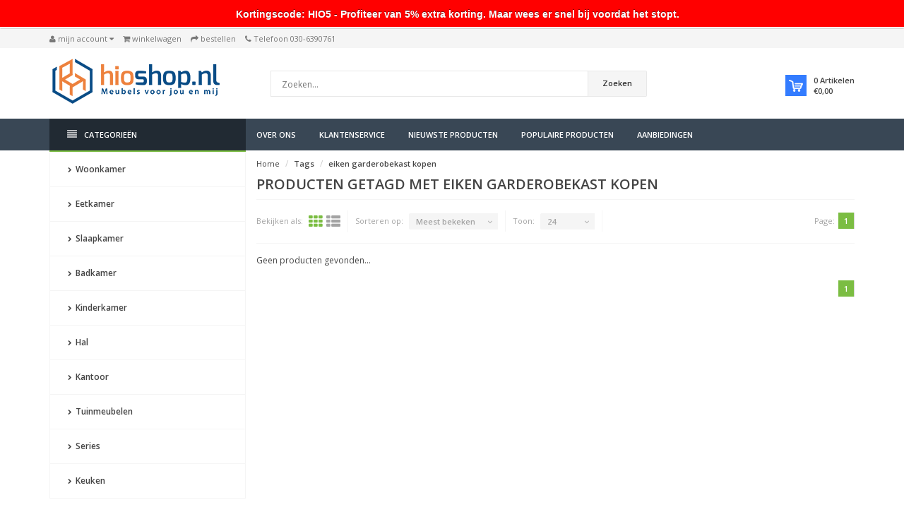

--- FILE ---
content_type: text/html;charset=utf-8
request_url: https://www.hioshop.nl/tags/eiken-garderobekast-kopen/
body_size: 34812
content:
<!DOCTYPE html>
<!--[if IE 8]> <html class="ie8" lang="nl"> <![endif]-->
<!--[if IE 9]> <html class="ie9" lang="nl"> <![endif]-->
<!--[if !IE]><!--> <html lang="nl"> <!--<![endif]-->
<head>
  
  <meta charset="utf-8"/>
<!-- [START] 'blocks/head.rain' -->
<!--

  (c) 2008-2026 Lightspeed Netherlands B.V.
  http://www.lightspeedhq.com
  Generated: 20-01-2026 @ 04:57:07

-->
<link rel="canonical" href="https://www.hioshop.nl/tags/eiken-garderobekast-kopen/"/>
<link rel="alternate" href="https://www.hioshop.nl/index.rss" type="application/rss+xml" title="Nieuwe producten"/>
<meta name="robots" content="noodp,noydir"/>
<meta name="google-site-verification" content="6y8Hi1JVf9yRlLPH1sI2JrTnUVxwDBGZyEOoZq_6x9Q"/>
<meta property="og:url" content="https://www.hioshop.nl/tags/eiken-garderobekast-kopen/?source=facebook"/>
<meta property="og:site_name" content=""/>
<meta property="og:title" content="eiken garderobekast kopen"/>
<meta property="og:description" content="Koop je meubels eenvoudig en snel online. Kwaliteit en goedkoop en dat alles zonder verzendkosten! Bekijk het ruime aanbod meubels bij Hioshop.nl."/>
<script>
/*Start Visual Website Optimizer Asynchronous Code*/
var _vwo_code=(function(){
var account_id=98668,
settings_tolerance=2000,
library_tolerance=2500,
use_existing_jquery=false,
/* DO NOT EDIT BELOW THIS LINE */
f=false,d=document;return{use_existing_jquery:function(){return use_existing_jquery;},library_tolerance:function(){return library_tolerance;},finish:function(){if(!f){f=true;var a=d.getElementById('_vis_opt_path_hides');if(a)a.parentNode.removeChild(a);}},finished:function(){return f;},load:function(a){var b=d.createElement('script');b.src=a;b.type='text/javascript';b.innerText;b.onerror=function(){_vwo_code.finish();};d.getElementsByTagName('head')[0].appendChild(b);},init:function(){settings_timer=setTimeout('_vwo_code.finish()',settings_tolerance);var a=d.createElement('style'),b='body{opacity:0 !important;filter:alpha(opacity=0) !important;background:none !important;}',h=d.getElementsByTagName('head')[0];a.setAttribute('id','_vis_opt_path_hides');a.setAttribute('type','text/css');if(a.styleSheet)a.styleSheet.cssText=b;else a.appendChild(d.createTextNode(b));h.appendChild(a);this.load('//dev.visualwebsiteoptimizer.com/j.php?a='+account_id+'&u='+encodeURIComponent(d.URL)+'&r='+Math.random());return settings_timer;}};}());_vwo_settings_timer=_vwo_code.init();
/*End Visual Website Optimizer Asynchronous Code*/
</script>
<script>
"C_5ovjpMFL4R4": { "on": "visible", "vars": { "event_name": "conversion", "value":order.information.price_incl, "currency": "EUR", "transaction_id": "", "send_to": ["AW-1007076312/9ATrCNGRxtcDENiHm-AD"] } } 
</script>
<script>
(function(w,d,s,l,i){w[l]=w[l]||[];w[l].push({'gtm.start':
new Date().getTime(),event:'gtm.js'});var f=d.getElementsByTagName(s)[0],
j=d.createElement(s),dl=l!='dataLayer'?'&l='+l:'';j.async=true;j.src=
'https://www.googletagmanager.com/gtm.js?id='+i+dl;f.parentNode.insertBefore(j,f);
})(window,document,'script','dataLayer','GTM-TJ85BQQ');
</script>
<!--[if lt IE 9]>
<script src="https://cdn.webshopapp.com/assets/html5shiv.js?2025-02-20"></script>
<![endif]-->
<!-- [END] 'blocks/head.rain' -->
  <title>eiken garderobekast kopen</title>
  <meta name="description" content="Koop je meubels eenvoudig en snel online. Kwaliteit en goedkoop en dat alles zonder verzendkosten! Bekijk het ruime aanbod meubels bij Hioshop.nl." />
  <meta name="keywords" content="eiken, garderobekast, kopen, hioshop.nl, online meubelen, online meubels kopen, goedkope meubelen, meubeloutlet, online meubels, voordelige meubels, online kast, online dressoir, online winkelen, woonwinkel, meubelwinkel, meubelshop, meubelwebshop, o" />
  <meta name="viewport" content="width=device-width, initial-scale=1.0">
  <meta name="apple-mobile-web-app-capable" content="yes">
  <meta name="apple-mobile-web-app-status-bar-style" content="black">
  
  <link rel="shortcut icon" href="https://cdn.webshopapp.com/shops/267/themes/104837/assets/favicon.ico?11" type="image/x-icon" />
  <link href='//fonts.googleapis.com/css?family=Open%20Sans:400,300,600%7COpen%20Sans:400,300,600%7COpen%20Sans:400,300,600' rel='stylesheet' type='text/css'>
  
  <link rel="stylesheet" href="https://cdn.webshopapp.com/shops/267/themes/104837/assets/font-awesome-min.css?20250416100331">
  <link rel="stylesheet" href="https://cdn.webshopapp.com/shops/267/themes/104837/assets/bootstrap-min.css?20250416100331">
  <link rel="stylesheet" href="https://cdn.webshopapp.com/shops/267/themes/104837/assets/theme-department-min.css?20250416100331">
  <link rel="stylesheet" href="https://cdn.webshopapp.com/shops/267/themes/104837/assets/settings.css?20250416100331" />  
  <link rel="stylesheet" href="https://cdn.webshopapp.com/shops/267/themes/104837/assets/custom.css?20250416100331" />
  
  <script type="text/javascript" src="https://cdn.webshopapp.com/shops/267/themes/104837/assets/jquery-1-11-0-min.js?20250416100331"></script>
 <!-- Facebook Pixel Code -->


<script>
 !function(f,b,e,v,n,t,s){if(f.fbq)return;n=f.fbq=function(){n.callMethod?
 n.callMethod.apply(n,arguments):n.queue.push(arguments)};if(!f._fbq)f._fbq=n;
 n.push=n;n.loaded=!0;n.version='2.0';n.queue=[];t=b.createElement(e);t.async=!0;
 t.src=v;s=b.getElementsByTagName(e)[0];s.parentNode.insertBefore(t,s)}(window,
 document,'script','https://connect.facebook.net/en_US/fbevents.js');
 fbq('init', '1846898392288651');

 fbq('track', 'PageView');

 
 
 
</script>
<noscript><img height="1" width="1" style="display:none"
src="https://www.facebook.com/tr?id=1846898392288651&ev=PageView&noscript=1" /></noscript>
 <!-- DO NOT MODIFY -->
<!-- End Facebook Pixel Code --> 
</head>
<body>
    <header id="top">
    <div class="container">
      
      <div class="pull-left top-links">
        <ul class="list-inline">
          <li class="dropdown">
            <a href="https://www.hioshop.nl/account/" title="My Account" class="dropdown-toggle" data-toggle="dropdown"><i class="fa fa-user"></i>
              <span class="hidden-xs hidden-sm hidden-md">Mijn account </span> <i class="fa fa-caret-down"></i>
            </a>
            <ul class="dropdown-menu">
                            <li><a href="https://www.hioshop.nl/account/register/">Registreren</a></li>
              <li><a href="https://www.hioshop.nl/account/login/">Inloggen</a></li>
                          </ul>
          </li>
                    <li><a href="https://www.hioshop.nl/cart/" title="Shopping Cart"><i class="fa fa-shopping-cart"></i>
            <span class="hidden-xs hidden-sm hidden-md">Winkelwagen</span> <span class="cartitems hidden-lg"><b>0</b> Artikelen</span></a>
          </li>
          <li class="phone-number hidden-xs hidden-sm hidden-md"><a href="https://www.hioshop.nl/checkout/" title="Checkout"><i class="fa fa-share"></i> <span>Bestellen</span></a></li>
          <li class="phone-number hidden-xs hidden-sm hidden-md"><a href="https://www.hioshop.nl/service/"><i class="fa fa-phone"></i></a> <span>Telefoon 030-6390761</span></li>      
        </ul>
      </div>
      
      <div class="pull-right">
        <ul class="list-inline">
                            </ul>
      </div>
      
    </div>
  </header><!-- /.#top -->
  
  <div class="stickyWrap">
    <div id="header">
      <div class="container">
        <div class="row">
          <div class="col-md-3 col-sm-4 col-xs-12">
            <div id="logo">
              <a href="https://www.hioshop.nl/" id="image-logo" title="" >
                <img src="https://cdn.webshopapp.com/shops/267/themes/104837/v/1285830/assets/logo.png?20220428092335" alt="" />
              </a>
            </div><!-- /#logo -->
          </div><!-- /.col -->
          
          <div class="col-sm-6 col-xs-12 search-col">
            
            <form action="https://www.hioshop.nl/search/" method="get" class="navbar-form navbar-search" role="search">
              <div class="input-group">
                <button type="submit" class="btn btn-default icon-search">Zoeken</button>
                <input type="text" name="q" class="search-query col-sm-4" autocomplete="off" placeholder="Zoeken..." value="" />
              </div>
            </form>    
            <div class="autocomplete dropdown-menu dropdown">
              <div class="products products-livesearch clearfix"></div>
              <div class="more clearfix"><a class="item-add-btn btn btn-custom2 btn-block livesearch" href="#">Bekijk alle resultaten <span>(0)</span></a></div>
              <div class="notfound">Geen producten gevonden...</div>
            </div>  
          </div><!-- /.search-col -->
          <script>
           // $(document).on('click',function(){
         //     $('.autocomplete').css('display', 'none');
         //   });
          </script>
          <div class="col-md-3 col-sm-2 col-xs-12 no-padding-left">
                        
            <div id="cart" class="hidden-xs hidden-sm">
              
              <div class="dropdown-cart-menu-container">
                <div class="btn-group dropdown-cart">
                  <a class="dropdown-toggle" href="https://www.hioshop.nl/cart/">
                    <div class="minicart"></div>
                    <div class="info">
                      <span class="cartitems"><b>0</b> Artikelen</span>
                      <span class="cartprice">€0,00</span>
                    </div>
                  </a>
                  <div class="dropdown-menu dropdown-cart-menu pull-right clearfix" role="menu">
                    <ul class="dropdown-cart-product-list">
                      

<li class="item no-products clearfix">Geen producten gevonden...</li>

 
                    </ul>
                    <ul class="dropdown-cart-total">
                      <li><span class="dropdown-cart-total-title">Totaal:</span>€0,00</li>
                    </ul><!-- .dropdown-cart-total -->
                                      </div><!-- End .dropdown-cart -->
                  
                </div><!-- End .btn-group -->
                
              </div><!-- End .dropdown-cart-menu-container -->
            </div><!-- End #cart -->
          </div><!-- /.col-md-3 -->
                  </div>
      </div><!-- /.container -->
    </div><!-- /#header -->    

  <div id="nav">
    <div class="container">
      <div class="row">
        <div class="col-md-12 clearfix">
          <nav id="main-nav">
            <div id="responsive-nav">
              <div id="responsive-nav-button" class="highlight" >
                <span class="active"><i class="fa fa-align-justify"></i> Categorieën</span>
              </div><!-- responsive-nav-button -->
            </div>
            
            <ul class="menu clearfix">
              <li class="col-md-3 highlight">
                <a class="active" href="https://www.hioshop.nl/catalog/" title="Catalogus"><i class="fa fa-align-justify"></i> Categorieën</a>
                <div class="homepage-sidemenu fixedsub ">
  <ul class="sideMenu">
            <li data-id="115648"><a href="https://www.hioshop.nl/woonkamer/" title="Woonkamer"><i class="icon fa fa-chevron-right"></i> Woonkamer</a>
                <ul class="dropdown-menu mega-menu sub">
                    <li><a href="https://www.hioshop.nl/woonkamer/banken/" title="Banken"><i class="icon fa fa-chevron-right"></i> Banken</a>
                        <ul class="dropdown-menu mega-menu subsub">
                            <li><a href="https://www.hioshop.nl/woonkamer/banken/3-zitsbanken/" title="3-zitsbanken"><i class="icon fa fa-chevron-right"></i> 3-zitsbanken</a></li>
                            <li><a href="https://www.hioshop.nl/woonkamer/banken/poefjes/" title="Poefjes"><i class="icon fa fa-chevron-right"></i> Poefjes</a></li>
                            <li><a href="https://www.hioshop.nl/woonkamer/banken/2-zitsbanken/" title="2-zitsbanken"><i class="icon fa fa-chevron-right"></i> 2-zitsbanken</a></li>
                            <li><a href="https://www.hioshop.nl/woonkamer/banken/chesterfield-banken/" title="Chesterfield banken"><i class="icon fa fa-chevron-right"></i> Chesterfield banken</a></li>
                            <li><a href="https://www.hioshop.nl/woonkamer/banken/fauteuils/" title="Fauteuils"><i class="icon fa fa-chevron-right"></i> Fauteuils</a></li>
                            <li><a href="https://www.hioshop.nl/woonkamer/banken/hockers-poefs-voetenbankjes/" title="Hockers - poefs - voetenbankjes"><i class="icon fa fa-chevron-right"></i> Hockers - poefs - voetenbankjes</a></li>
                            <li><a href="https://www.hioshop.nl/woonkamer/banken/hoekbanken/" title="Hoekbanken"><i class="icon fa fa-chevron-right"></i> Hoekbanken</a></li>
                            <li><a href="https://www.hioshop.nl/woonkamer/banken/daybed/" title="Daybed"><i class="icon fa fa-chevron-right"></i> Daybed</a></li>
                            <li><a href="https://www.hioshop.nl/woonkamer/banken/chaise-longue/" title="Chaise longue"><i class="icon fa fa-chevron-right"></i> Chaise longue</a></li>
                            <li><a href="https://www.hioshop.nl/woonkamer/banken/retro-banken/" title="Retro banken"><i class="icon fa fa-chevron-right"></i> Retro banken</a></li>
                            <li><a href="https://www.hioshop.nl/woonkamer/banken/stoffen-bank/" title="Stoffen bank"><i class="icon fa fa-chevron-right"></i> Stoffen bank</a></li>
                            <li><a href="https://www.hioshop.nl/woonkamer/banken/2-seater-sofas/" title="2-seater sofas"><i class="icon fa fa-chevron-right"></i> 2-seater sofas</a></li>
                          </ul>
                      </li>
                    <li><a href="https://www.hioshop.nl/woonkamer/buffetkasten/" title="Buffetkasten"><i class="icon fa fa-chevron-right"></i> Buffetkasten</a>
                        <ul class="dropdown-menu mega-menu subsub">
                            <li><a href="https://www.hioshop.nl/woonkamer/buffetkasten/buffetkast-zwart/" title="Buffetkast zwart"><i class="icon fa fa-chevron-right"></i> Buffetkast zwart</a></li>
                            <li><a href="https://www.hioshop.nl/woonkamer/buffetkasten/buffetkast-wit/" title="Buffetkast wit"><i class="icon fa fa-chevron-right"></i> Buffetkast wit</a></li>
                            <li><a href="https://www.hioshop.nl/woonkamer/buffetkasten/buffetkast-eiken/" title="Buffetkast eiken"><i class="icon fa fa-chevron-right"></i> Buffetkast eiken</a></li>
                            <li><a href="https://www.hioshop.nl/woonkamer/buffetkasten/buffetkast-landelijk/" title="Buffetkast landelijk"><i class="icon fa fa-chevron-right"></i> Buffetkast landelijk</a></li>
                            <li><a href="https://www.hioshop.nl/woonkamer/buffetkasten/vitrinekasten/" title="Vitrinekasten"><i class="icon fa fa-chevron-right"></i> Vitrinekasten</a></li>
                            <li><a href="https://www.hioshop.nl/woonkamer/buffetkasten/hoekvitrinekasten/" title="Hoekvitrinekasten"><i class="icon fa fa-chevron-right"></i> Hoekvitrinekasten</a></li>
                          </ul>
                      </li>
                    <li><a href="https://www.hioshop.nl/woonkamer/dressoirs/" title="Dressoirs"><i class="icon fa fa-chevron-right"></i> Dressoirs</a>
                        <ul class="dropdown-menu mega-menu subsub">
                            <li><a href="https://www.hioshop.nl/woonkamer/dressoirs/landelijke-dressoirs/" title="Landelijke dressoirs"><i class="icon fa fa-chevron-right"></i> Landelijke dressoirs</a></li>
                            <li><a href="https://www.hioshop.nl/woonkamer/dressoirs/dressoirs-hoogglans/" title="Dressoirs hoogglans"><i class="icon fa fa-chevron-right"></i> Dressoirs hoogglans</a></li>
                            <li><a href="https://www.hioshop.nl/woonkamer/dressoirs/dressoirs-met-lades/" title="Dressoirs met lades"><i class="icon fa fa-chevron-right"></i> Dressoirs met lades</a></li>
                            <li><a href="https://www.hioshop.nl/woonkamer/dressoirs/wit-dressoir/" title="Wit dressoir"><i class="icon fa fa-chevron-right"></i> Wit dressoir</a></li>
                            <li><a href="https://www.hioshop.nl/woonkamer/dressoirs/zwart-dressoir/" title="Zwart dressoir"><i class="icon fa fa-chevron-right"></i> Zwart dressoir</a></li>
                            <li><a href="https://www.hioshop.nl/woonkamer/dressoirs/eiken-dressoirs/" title="Eiken dressoirs"><i class="icon fa fa-chevron-right"></i> Eiken dressoirs</a></li>
                            <li><a href="https://www.hioshop.nl/woonkamer/dressoirs/lage-dressoirs/" title="Lage dressoirs"><i class="icon fa fa-chevron-right"></i> Lage dressoirs</a></li>
                            <li><a href="https://www.hioshop.nl/woonkamer/dressoirs/hoge-dressoirs/" title="Hoge dressoirs"><i class="icon fa fa-chevron-right"></i> Hoge dressoirs</a></li>
                            <li><a href="https://www.hioshop.nl/woonkamer/dressoirs/highboards/" title="Highboards"><i class="icon fa fa-chevron-right"></i> Highboards</a></li>
                            <li><a href="https://www.hioshop.nl/woonkamer/dressoirs/lowboards/" title="Lowboards"><i class="icon fa fa-chevron-right"></i> Lowboards</a></li>
                            <li><a href="https://www.hioshop.nl/woonkamer/dressoirs/antiek-dressoir/" title="Antiek dressoir"><i class="icon fa fa-chevron-right"></i> Antiek dressoir</a></li>
                            <li><a href="https://www.hioshop.nl/woonkamer/dressoirs/moderne-dressoirs/" title="Moderne dressoirs"><i class="icon fa fa-chevron-right"></i> Moderne dressoirs</a></li>
                          </ul>
                      </li>
                    <li><a href="https://www.hioshop.nl/woonkamer/opbergkasten/" title="Opbergkasten"><i class="icon fa fa-chevron-right"></i> Opbergkasten</a>
                        <ul class="dropdown-menu mega-menu subsub">
                            <li><a href="https://www.hioshop.nl/woonkamer/opbergkasten/woonwand/" title="Woonwand"><i class="icon fa fa-chevron-right"></i> Woonwand</a></li>
                            <li><a href="https://www.hioshop.nl/woonkamer/opbergkasten/ruimtedelers/" title="Ruimtedelers"><i class="icon fa fa-chevron-right"></i> Ruimtedelers</a></li>
                            <li><a href="https://www.hioshop.nl/woonkamer/opbergkasten/boekenkasten/" title="Boekenkasten"><i class="icon fa fa-chevron-right"></i> Boekenkasten</a></li>
                            <li><a href="https://www.hioshop.nl/woonkamer/opbergkasten/wandkasten/" title="Wandkasten"><i class="icon fa fa-chevron-right"></i> Wandkasten</a></li>
                            <li><a href="https://www.hioshop.nl/woonkamer/opbergkasten/cd-dvd-vinyl-opslag/" title="CD/DVD/Vinyl-opslag"><i class="icon fa fa-chevron-right"></i> CD/DVD/Vinyl-opslag</a></li>
                            <li><a href="https://www.hioshop.nl/woonkamer/opbergkasten/ladder-rack/" title="Ladder rack"><i class="icon fa fa-chevron-right"></i> Ladder rack</a></li>
                          </ul>
                      </li>
                    <li><a href="https://www.hioshop.nl/woonkamer/tv-meubels/" title="TV meubels"><i class="icon fa fa-chevron-right"></i> TV meubels</a>
                        <ul class="dropdown-menu mega-menu subsub">
                            <li><a href="https://www.hioshop.nl/woonkamer/tv-meubels/eiken-tv-meubels/" title="Eiken TV meubels"><i class="icon fa fa-chevron-right"></i> Eiken TV meubels</a></li>
                            <li><a href="https://www.hioshop.nl/woonkamer/tv-meubels/hoogglans-tv-meubels/" title="Hoogglans TV meubels"><i class="icon fa fa-chevron-right"></i> Hoogglans TV meubels</a></li>
                            <li><a href="https://www.hioshop.nl/woonkamer/tv-meubels/landelijke-tv-meubels/" title="Landelijke TV meubels"><i class="icon fa fa-chevron-right"></i> Landelijke TV meubels</a></li>
                            <li><a href="https://www.hioshop.nl/woonkamer/tv-meubels/tv-meubels-wit/" title="TV meubels wit"><i class="icon fa fa-chevron-right"></i> TV meubels wit</a></li>
                            <li><a href="https://www.hioshop.nl/woonkamer/tv-meubels/tv-meubels-zwart/" title="TV meubels zwart"><i class="icon fa fa-chevron-right"></i> TV meubels zwart</a></li>
                            <li><a href="https://www.hioshop.nl/woonkamer/tv-meubels/tv-wanden/" title="TV wanden"><i class="icon fa fa-chevron-right"></i> TV wanden</a></li>
                            <li><a href="https://www.hioshop.nl/woonkamer/tv-meubels/tv-kasten/" title="TV kasten"><i class="icon fa fa-chevron-right"></i> TV kasten</a></li>
                            <li><a href="https://www.hioshop.nl/woonkamer/tv-meubels/tv-dressoirs/" title="TV-dressoirs"><i class="icon fa fa-chevron-right"></i> TV-dressoirs</a></li>
                            <li><a href="https://www.hioshop.nl/woonkamer/tv-meubels/televisietafels/" title="Televisietafels"><i class="icon fa fa-chevron-right"></i> Televisietafels</a></li>
                            <li><a href="https://www.hioshop.nl/woonkamer/tv-meubels/tv-plafondbeugel/" title="TV-plafondbeugel"><i class="icon fa fa-chevron-right"></i> TV-plafondbeugel</a></li>
                            <li><a href="https://www.hioshop.nl/woonkamer/tv-meubels/tv-standaard/" title="TV-standaard"><i class="icon fa fa-chevron-right"></i> TV-standaard</a></li>
                            <li><a href="https://www.hioshop.nl/woonkamer/tv-meubels/tv-muurbeugel-ophanging/" title="TV-muurbeugel ophanging"><i class="icon fa fa-chevron-right"></i> TV-muurbeugel ophanging</a></li>
                          </ul>
                      </li>
                    <li><a href="https://www.hioshop.nl/woonkamer/dekenkist/" title="Dekenkist"><i class="icon fa fa-chevron-right"></i> Dekenkist</a>
                      </li>
                    <li><a href="https://www.hioshop.nl/woonkamer/vitrinekasten/" title="Vitrinekasten"><i class="icon fa fa-chevron-right"></i> Vitrinekasten</a>
                      </li>
                    <li><a href="https://www.hioshop.nl/woonkamer/bijzettafels/" title="Bijzettafels"><i class="icon fa fa-chevron-right"></i> Bijzettafels</a>
                        <ul class="dropdown-menu mega-menu subsub">
                            <li><a href="https://www.hioshop.nl/woonkamer/bijzettafels/glazen-bijzettafels/" title="Glazen bijzettafels"><i class="icon fa fa-chevron-right"></i> Glazen bijzettafels</a></li>
                            <li><a href="https://www.hioshop.nl/woonkamer/bijzettafels/houten-bijzettafels/" title="Houten bijzettafels"><i class="icon fa fa-chevron-right"></i> Houten bijzettafels</a></li>
                            <li><a href="https://www.hioshop.nl/woonkamer/bijzettafels/set-bijzettafels/" title="Set bijzettafels"><i class="icon fa fa-chevron-right"></i> Set bijzettafels</a></li>
                            <li><a href="https://www.hioshop.nl/woonkamer/bijzettafels/ronde-bijzettafels/" title="Ronde bijzettafels"><i class="icon fa fa-chevron-right"></i> Ronde bijzettafels</a></li>
                            <li><a href="https://www.hioshop.nl/woonkamer/bijzettafels/vierkante-bijzettafels/" title="Vierkante bijzettafels"><i class="icon fa fa-chevron-right"></i> Vierkante bijzettafels</a></li>
                            <li><a href="https://www.hioshop.nl/woonkamer/bijzettafels/hoektafels/" title="Hoektafels"><i class="icon fa fa-chevron-right"></i> Hoektafels</a></li>
                          </ul>
                      </li>
                    <li><a href="https://www.hioshop.nl/woonkamer/fauteuils/" title="Fauteuils"><i class="icon fa fa-chevron-right"></i> Fauteuils</a>
                        <ul class="dropdown-menu mega-menu subsub">
                            <li><a href="https://www.hioshop.nl/woonkamer/fauteuils/schommelstoelen/" title="Schommelstoelen"><i class="icon fa fa-chevron-right"></i> Schommelstoelen</a></li>
                            <li><a href="https://www.hioshop.nl/woonkamer/fauteuils/fauteuils-zwart/" title="Fauteuils zwart"><i class="icon fa fa-chevron-right"></i> Fauteuils zwart</a></li>
                            <li><a href="https://www.hioshop.nl/woonkamer/fauteuils/fauteuils-grijs/" title="Fauteuils grijs"><i class="icon fa fa-chevron-right"></i> Fauteuils grijs</a></li>
                            <li><a href="https://www.hioshop.nl/woonkamer/fauteuils/fauteuils-leer/" title="Fauteuils leer"><i class="icon fa fa-chevron-right"></i> Fauteuils leer</a></li>
                            <li><a href="https://www.hioshop.nl/woonkamer/fauteuils/fauteuils-met-hocker/" title="Fauteuils met hocker"><i class="icon fa fa-chevron-right"></i> Fauteuils met hocker</a></li>
                            <li><a href="https://www.hioshop.nl/woonkamer/fauteuils/relaxfauteuils/" title="Relaxfauteuils"><i class="icon fa fa-chevron-right"></i> Relaxfauteuils</a></li>
                          </ul>
                      </li>
                    <li><a href="https://www.hioshop.nl/woonkamer/salontafels/" title="Salontafels"><i class="icon fa fa-chevron-right"></i> Salontafels</a>
                        <ul class="dropdown-menu mega-menu subsub">
                            <li><a href="https://www.hioshop.nl/woonkamer/salontafels/salontafels-glas/" title="Salontafels glas"><i class="icon fa fa-chevron-right"></i> Salontafels glas</a></li>
                            <li><a href="https://www.hioshop.nl/woonkamer/salontafels/salontafels-hout/" title="Salontafels hout"><i class="icon fa fa-chevron-right"></i> Salontafels hout</a></li>
                            <li><a href="https://www.hioshop.nl/woonkamer/salontafels/salontafels-vierkant/" title="Salontafels vierkant"><i class="icon fa fa-chevron-right"></i> Salontafels vierkant</a></li>
                            <li><a href="https://www.hioshop.nl/woonkamer/salontafels/salontafels-rond/" title="Salontafels rond"><i class="icon fa fa-chevron-right"></i> Salontafels rond</a></li>
                            <li><a href="https://www.hioshop.nl/woonkamer/salontafels/salontafels-rechthoekig/" title="Salontafels rechthoekig"><i class="icon fa fa-chevron-right"></i> Salontafels rechthoekig</a></li>
                            <li><a href="https://www.hioshop.nl/woonkamer/salontafels/salontafels-met-opbergruimte/" title="Salontafels met opbergruimte"><i class="icon fa fa-chevron-right"></i> Salontafels met opbergruimte</a></li>
                            <li><a href="https://www.hioshop.nl/woonkamer/salontafels/salontafels-wit/" title="Salontafels wit"><i class="icon fa fa-chevron-right"></i> Salontafels wit</a></li>
                            <li><a href="https://www.hioshop.nl/woonkamer/salontafels/salontafels-zwart/" title="Salontafels zwart"><i class="icon fa fa-chevron-right"></i> Salontafels zwart</a></li>
                            <li><a href="https://www.hioshop.nl/woonkamer/salontafels/salontafels-eiken/" title="Salontafels eiken"><i class="icon fa fa-chevron-right"></i> Salontafels eiken</a></li>
                            <li><a href="https://www.hioshop.nl/woonkamer/salontafels/kleine-salontafels/" title="Kleine salontafels"><i class="icon fa fa-chevron-right"></i> Kleine salontafels</a></li>
                            <li><a href="https://www.hioshop.nl/woonkamer/salontafels/marmeren-salontafel/" title="Marmeren salontafel"><i class="icon fa fa-chevron-right"></i> Marmeren salontafel</a></li>
                            <li><a href="https://www.hioshop.nl/woonkamer/salontafels/buffetkast-zwart/" title="Buffetkast zwart"><i class="icon fa fa-chevron-right"></i> Buffetkast zwart</a></li>
                            <li><a href="https://www.hioshop.nl/woonkamer/salontafels/wit-dressoir/" title="Wit dressoir"><i class="icon fa fa-chevron-right"></i> Wit dressoir</a></li>
                            <li><a href="https://www.hioshop.nl/woonkamer/salontafels/hoektafels/" title="Hoektafels"><i class="icon fa fa-chevron-right"></i> Hoektafels</a></li>
                          </ul>
                      </li>
                    <li><a href="https://www.hioshop.nl/woonkamer/woondecoratie/" title="Woondecoratie"><i class="icon fa fa-chevron-right"></i> Woondecoratie</a>
                        <ul class="dropdown-menu mega-menu subsub">
                            <li><a href="https://www.hioshop.nl/woonkamer/woondecoratie/opbergboxen/" title="Opbergboxen"><i class="icon fa fa-chevron-right"></i> Opbergboxen</a></li>
                            <li><a href="https://www.hioshop.nl/woonkamer/woondecoratie/lamsvellen/" title="Lamsvellen"><i class="icon fa fa-chevron-right"></i> Lamsvellen</a></li>
                            <li><a href="https://www.hioshop.nl/woonkamer/woondecoratie/manden/" title="Manden"><i class="icon fa fa-chevron-right"></i> Manden</a></li>
                            <li><a href="https://www.hioshop.nl/woonkamer/woondecoratie/stoelkussens/" title="Stoelkussens"><i class="icon fa fa-chevron-right"></i> Stoelkussens</a></li>
                            <li><a href="https://www.hioshop.nl/woonkamer/woondecoratie/wandrekjes/" title="Wandrekjes"><i class="icon fa fa-chevron-right"></i> Wandrekjes</a></li>
                            <li><a href="https://www.hioshop.nl/woonkamer/woondecoratie/tapijten/" title="Tapijten"><i class="icon fa fa-chevron-right"></i> Tapijten</a></li>
                            <li><a href="https://www.hioshop.nl/woonkamer/woondecoratie/lampen/" title="Lampen"><i class="icon fa fa-chevron-right"></i> Lampen</a></li>
                            <li><a href="https://www.hioshop.nl/woonkamer/woondecoratie/textiel/" title="Textiel"><i class="icon fa fa-chevron-right"></i> Textiel</a></li>
                            <li><a href="https://www.hioshop.nl/woonkamer/woondecoratie/klok/" title="Klok"><i class="icon fa fa-chevron-right"></i> Klok</a></li>
                            <li><a href="https://www.hioshop.nl/woonkamer/woondecoratie/accessoires/" title="Accessoires"><i class="icon fa fa-chevron-right"></i> Accessoires</a></li>
                          </ul>
                      </li>
                  </ul>
          
       
      </li>
            <li data-id="5961401"><a href="https://www.hioshop.nl/eetkamer/" title="Eetkamer"><i class="icon fa fa-chevron-right"></i> Eetkamer</a>
                <ul class="dropdown-menu mega-menu sub">
                    <li><a href="https://www.hioshop.nl/eetkamer/bartafels/" title="Bartafels"><i class="icon fa fa-chevron-right"></i> Bartafels</a>
                      </li>
                    <li><a href="https://www.hioshop.nl/eetkamer/barkrukken/" title="Barkrukken"><i class="icon fa fa-chevron-right"></i> Barkrukken</a>
                        <ul class="dropdown-menu mega-menu subsub">
                            <li><a href="https://www.hioshop.nl/eetkamer/barkrukken/barkruk-wit/" title="Barkruk wit"><i class="icon fa fa-chevron-right"></i> Barkruk wit</a></li>
                            <li><a href="https://www.hioshop.nl/eetkamer/barkrukken/barkruk-zwart/" title="Barkruk zwart"><i class="icon fa fa-chevron-right"></i> Barkruk zwart</a></li>
                            <li><a href="https://www.hioshop.nl/eetkamer/barkrukken/barkruk-met-rugleuning/" title="Barkruk met rugleuning"><i class="icon fa fa-chevron-right"></i> Barkruk met rugleuning</a></li>
                            <li><a href="https://www.hioshop.nl/eetkamer/barkrukken/bruine-barkrukken/" title="Bruine barkrukken"><i class="icon fa fa-chevron-right"></i> Bruine barkrukken</a></li>
                            <li><a href="https://www.hioshop.nl/eetkamer/barkrukken/barkruk-zonder-rugleuning/" title="Barkruk zonder rugleuning"><i class="icon fa fa-chevron-right"></i> Barkruk zonder rugleuning</a></li>
                            <li><a href="https://www.hioshop.nl/eetkamer/barkrukken/barkruk-in-hoogte-verstelbaar/" title="Barkruk in hoogte verstelbaar"><i class="icon fa fa-chevron-right"></i> Barkruk in hoogte verstelbaar</a></li>
                            <li><a href="https://www.hioshop.nl/eetkamer/barkrukken/barkrukken/" title="Barkrukken"><i class="icon fa fa-chevron-right"></i> Barkrukken</a></li>
                          </ul>
                      </li>
                    <li><a href="https://www.hioshop.nl/eetkamer/eethoeken/" title="Eethoeken"><i class="icon fa fa-chevron-right"></i> Eethoeken</a>
                        <ul class="dropdown-menu mega-menu subsub">
                            <li><a href="https://www.hioshop.nl/eetkamer/eethoeken/eethoek-zwart/" title="Eethoek zwart"><i class="icon fa fa-chevron-right"></i> Eethoek zwart</a></li>
                            <li><a href="https://www.hioshop.nl/eetkamer/eethoeken/landelijke-eethoek/" title="Landelijke eethoek"><i class="icon fa fa-chevron-right"></i> Landelijke eethoek</a></li>
                            <li><a href="https://www.hioshop.nl/eetkamer/eethoeken/eethoek-wit/" title="Eethoek wit"><i class="icon fa fa-chevron-right"></i> Eethoek wit</a></li>
                            <li><a href="https://www.hioshop.nl/eetkamer/eethoeken/moderne-eethoek/" title="Moderne eethoek"><i class="icon fa fa-chevron-right"></i> Moderne eethoek</a></li>
                          </ul>
                      </li>
                    <li><a href="https://www.hioshop.nl/eetkamer/eettafel-set/" title="Eettafel set"><i class="icon fa fa-chevron-right"></i> Eettafel set</a>
                        <ul class="dropdown-menu mega-menu subsub">
                            <li><a href="https://www.hioshop.nl/eetkamer/eettafel-set/eettafelset-lengte-75-80-cm/" title="Eettafelset lengte 75-80 cm"><i class="icon fa fa-chevron-right"></i> Eettafelset lengte 75-80 cm</a></li>
                            <li><a href="https://www.hioshop.nl/eetkamer/eettafel-set/eettafelset-lengte-120-cm/" title="Eettafelset lengte 120 cm"><i class="icon fa fa-chevron-right"></i> Eettafelset lengte 120 cm</a></li>
                            <li><a href="https://www.hioshop.nl/eetkamer/eettafel-set/eettafelset-lengte-140-cm/" title="Eettafelset lengte 140 cm"><i class="icon fa fa-chevron-right"></i> Eettafelset lengte 140 cm</a></li>
                            <li><a href="https://www.hioshop.nl/eetkamer/eettafel-set/eettafelset-lengte-180-cm/" title="Eettafelset lengte 180 cm"><i class="icon fa fa-chevron-right"></i> Eettafelset lengte 180 cm</a></li>
                            <li><a href="https://www.hioshop.nl/eetkamer/eettafel-set/eettafelset-lengte-190-cm/" title="Eettafelset lengte 190 cm"><i class="icon fa fa-chevron-right"></i> Eettafelset lengte 190 cm</a></li>
                            <li><a href="https://www.hioshop.nl/eetkamer/eettafel-set/eettafelset-lengte-200-cm/" title="Eettafelset lengte 200 cm"><i class="icon fa fa-chevron-right"></i> Eettafelset lengte 200 cm</a></li>
                            <li><a href="https://www.hioshop.nl/eetkamer/eettafel-set/eettafelset-lengte-220-cm/" title="Eettafelset lengte 220 cm"><i class="icon fa fa-chevron-right"></i> Eettafelset lengte 220 cm</a></li>
                            <li><a href="https://www.hioshop.nl/eetkamer/eettafel-set/eettafelset-lengte-240-cm/" title="Eettafelset lengte 240 cm"><i class="icon fa fa-chevron-right"></i> Eettafelset lengte 240 cm</a></li>
                            <li><a href="https://www.hioshop.nl/eetkamer/eettafel-set/eettafelset-lengte-250-cm/" title="Eettafelset lengte 250 cm"><i class="icon fa fa-chevron-right"></i> Eettafelset lengte 250 cm</a></li>
                            <li><a href="https://www.hioshop.nl/eetkamer/eettafel-set/eettafel-set-tafel-90-cm/" title="Eettafel set tafel Ø90 cm"><i class="icon fa fa-chevron-right"></i> Eettafel set tafel Ø90 cm</a></li>
                            <li><a href="https://www.hioshop.nl/eetkamer/eettafel-set/eettafel-set-tafel-100-cm/" title="Eettafel set tafel Ø100 cm"><i class="icon fa fa-chevron-right"></i> Eettafel set tafel Ø100 cm</a></li>
                            <li><a href="https://www.hioshop.nl/eetkamer/eettafel-set/eettafel-set-tafel-106-cm/" title="Eettafel set tafel Ø106 cm"><i class="icon fa fa-chevron-right"></i> Eettafel set tafel Ø106 cm</a></li>
                            <li><a href="https://www.hioshop.nl/eetkamer/eettafel-set/eettafel-set-tafel-110-cm/" title="Eettafel set tafel Ø110 cm"><i class="icon fa fa-chevron-right"></i> Eettafel set tafel Ø110 cm</a></li>
                            <li><a href="https://www.hioshop.nl/eetkamer/eettafel-set/eettafel-set-tafel-115-cm/" title="Eettafel set tafel Ø115 cm"><i class="icon fa fa-chevron-right"></i> Eettafel set tafel Ø115 cm</a></li>
                            <li><a href="https://www.hioshop.nl/eetkamer/eettafel-set/eettafel-set-tafel-140-cm/" title="Eettafel set tafel Ø140 cm"><i class="icon fa fa-chevron-right"></i> Eettafel set tafel Ø140 cm</a></li>
                            <li><a href="https://www.hioshop.nl/eetkamer/eettafel-set/eettafel-met-extra-borden-en-4-stoelen/" title="Eettafel met extra borden en 4 stoelen"><i class="icon fa fa-chevron-right"></i> Eettafel met extra borden en 4 stoelen</a></li>
                            <li><a href="https://www.hioshop.nl/eetkamer/eettafel-set/eettafel-met-extra-borden-en-6-8-stoelen/" title="Eettafel met extra borden en 6-8 stoelen"><i class="icon fa fa-chevron-right"></i> Eettafel met extra borden en 6-8 stoelen</a></li>
                            <li><a href="https://www.hioshop.nl/eetkamer/eettafel-set/ettafelset-lengte-120-cm/" title="ettafelset lengte 120 cm"><i class="icon fa fa-chevron-right"></i> ettafelset lengte 120 cm</a></li>
                            <li><a href="https://www.hioshop.nl/eetkamer/eettafel-set/ettafelset-lengte-180-cm/" title="ettafelset lengte 180 cm"><i class="icon fa fa-chevron-right"></i> ettafelset lengte 180 cm</a></li>
                            <li><a href="https://www.hioshop.nl/eetkamer/eettafel-set/ettafelset-lengte-140-cm/" title="ettafelset lengte 140 cm"><i class="icon fa fa-chevron-right"></i> ettafelset lengte 140 cm</a></li>
                            <li><a href="https://www.hioshop.nl/eetkamer/eettafel-set/eettafelset-lengte-160-cm/" title="Eettafelset lengte 160 cm"><i class="icon fa fa-chevron-right"></i> Eettafelset lengte 160 cm</a></li>
                            <li><a href="https://www.hioshop.nl/eetkamer/eettafel-set/eettafel-set-tafel-120-cm/" title="Eettafel set tafel Ø120 cm"><i class="icon fa fa-chevron-right"></i> Eettafel set tafel Ø120 cm</a></li>
                          </ul>
                      </li>
                    <li><a href="https://www.hioshop.nl/eetkamer/eetkamerbanken/" title="Eetkamerbanken"><i class="icon fa fa-chevron-right"></i> Eetkamerbanken</a>
                      </li>
                    <li><a href="https://www.hioshop.nl/eetkamer/eetkamerstoelen/" title="Eetkamerstoelen"><i class="icon fa fa-chevron-right"></i> Eetkamerstoelen</a>
                        <ul class="dropdown-menu mega-menu subsub">
                            <li><a href="https://www.hioshop.nl/eetkamer/eetkamerstoelen/stapelstoelen/" title="Stapelstoelen"><i class="icon fa fa-chevron-right"></i> Stapelstoelen</a></li>
                            <li><a href="https://www.hioshop.nl/eetkamer/eetkamerstoelen/kuipstoelen/" title="Kuipstoelen"><i class="icon fa fa-chevron-right"></i> Kuipstoelen</a></li>
                            <li><a href="https://www.hioshop.nl/eetkamer/eetkamerstoelen/stoelen-landelijk/" title="Stoelen landelijk"><i class="icon fa fa-chevron-right"></i> Stoelen landelijk</a></li>
                            <li><a href="https://www.hioshop.nl/eetkamer/eetkamerstoelen/stoffen-stoelen/" title="Stoffen stoelen"><i class="icon fa fa-chevron-right"></i> Stoffen stoelen</a></li>
                            <li><a href="https://www.hioshop.nl/eetkamer/eetkamerstoelen/eetkamerstoel-wit/" title="Eetkamerstoel wit"><i class="icon fa fa-chevron-right"></i> Eetkamerstoel wit</a></li>
                            <li><a href="https://www.hioshop.nl/eetkamer/eetkamerstoelen/eetkamerstoel-zwart/" title="Eetkamerstoel zwart"><i class="icon fa fa-chevron-right"></i> Eetkamerstoel zwart</a></li>
                            <li><a href="https://www.hioshop.nl/eetkamer/eetkamerstoelen/stoelen-met-armleuning/" title="Stoelen met armleuning"><i class="icon fa fa-chevron-right"></i> Stoelen met armleuning</a></li>
                            <li><a href="https://www.hioshop.nl/eetkamer/eetkamerstoelen/rotan-stoelen/" title="Rotan stoelen"><i class="icon fa fa-chevron-right"></i> Rotan stoelen</a></li>
                            <li><a href="https://www.hioshop.nl/eetkamer/eetkamerstoelen/rococo-stoelen/" title="Rococo stoelen"><i class="icon fa fa-chevron-right"></i> Rococo stoelen</a></li>
                            <li><a href="https://www.hioshop.nl/eetkamer/eetkamerstoelen/houten-stoelen/" title="Houten stoelen"><i class="icon fa fa-chevron-right"></i> Houten stoelen</a></li>
                            <li><a href="https://www.hioshop.nl/eetkamer/eetkamerstoelen/swing-stoelen/" title="Swing stoelen"><i class="icon fa fa-chevron-right"></i> Swing stoelen</a></li>
                            <li><a href="https://www.hioshop.nl/eetkamer/eetkamerstoelen/leren-stoel/" title="Leren stoel"><i class="icon fa fa-chevron-right"></i> Leren stoel</a></li>
                            <li><a href="https://www.hioshop.nl/eetkamer/eetkamerstoelen/metalen-stoel/" title="Metalen stoel"><i class="icon fa fa-chevron-right"></i> Metalen stoel</a></li>
                            <li><a href="https://www.hioshop.nl/eetkamer/eetkamerstoelen/rieten-stoelen/" title="Rieten stoelen"><i class="icon fa fa-chevron-right"></i> Rieten stoelen</a></li>
                            <li><a href="https://www.hioshop.nl/eetkamer/eetkamerstoelen/eetbank/" title="Eetbank"><i class="icon fa fa-chevron-right"></i> Eetbank</a></li>
                          </ul>
                      </li>
                    <li><a href="https://www.hioshop.nl/eetkamer/eetkamertafels/" title="Eetkamertafels"><i class="icon fa fa-chevron-right"></i> Eetkamertafels</a>
                        <ul class="dropdown-menu mega-menu subsub">
                            <li><a href="https://www.hioshop.nl/eetkamer/eetkamertafels/ronde-tafels/" title="Ronde tafels"><i class="icon fa fa-chevron-right"></i> Ronde tafels</a></li>
                            <li><a href="https://www.hioshop.nl/eetkamer/eetkamertafels/eettafels-eiken/" title="Eettafels eiken"><i class="icon fa fa-chevron-right"></i> Eettafels eiken</a></li>
                            <li><a href="https://www.hioshop.nl/eetkamer/eetkamertafels/eettafels-hoogglans/" title="Eettafels hoogglans"><i class="icon fa fa-chevron-right"></i> Eettafels hoogglans</a></li>
                            <li><a href="https://www.hioshop.nl/eetkamer/eetkamertafels/eettafels-vierkant/" title="Eettafels vierkant"><i class="icon fa fa-chevron-right"></i> Eettafels vierkant</a></li>
                            <li><a href="https://www.hioshop.nl/eetkamer/eetkamertafels/eettafels-landelijk/" title="Eettafels landelijk"><i class="icon fa fa-chevron-right"></i> Eettafels landelijk</a></li>
                            <li><a href="https://www.hioshop.nl/eetkamer/eetkamertafels/ovalen-tafels/" title="Ovalen tafels"><i class="icon fa fa-chevron-right"></i> Ovalen tafels</a></li>
                            <li><a href="https://www.hioshop.nl/eetkamer/eetkamertafels/uittrekbare-tafels/" title="Uittrekbare tafels"><i class="icon fa fa-chevron-right"></i> Uittrekbare tafels</a></li>
                            <li><a href="https://www.hioshop.nl/eetkamer/eetkamertafels/eetkamertafels-wit/" title="Eetkamertafels wit"><i class="icon fa fa-chevron-right"></i> Eetkamertafels wit</a></li>
                            <li><a href="https://www.hioshop.nl/eetkamer/eetkamertafels/eetkamertafels-zwart/" title="Eetkamertafels zwart"><i class="icon fa fa-chevron-right"></i> Eetkamertafels zwart</a></li>
                            <li><a href="https://www.hioshop.nl/eetkamer/eetkamertafels/planken-tafel/" title="Planken tafel"><i class="icon fa fa-chevron-right"></i> Planken tafel</a></li>
                            <li><a href="https://www.hioshop.nl/eetkamer/eetkamertafels/eetkamertafels-glas/" title="Eetkamertafels glas"><i class="icon fa fa-chevron-right"></i> Eetkamertafels glas</a></li>
                          </ul>
                      </li>
                  </ul>
          
       
      </li>
            <li data-id="13751"><a href="https://www.hioshop.nl/slaapkamer/" title="Slaapkamer"><i class="icon fa fa-chevron-right"></i> Slaapkamer</a>
                <ul class="dropdown-menu mega-menu sub">
                    <li><a href="https://www.hioshop.nl/slaapkamer/ladenkasten/" title="Ladenkasten"><i class="icon fa fa-chevron-right"></i> Ladenkasten</a>
                        <ul class="dropdown-menu mega-menu subsub">
                            <li><a href="https://www.hioshop.nl/slaapkamer/ladenkasten/ladekasten-zwart/" title="Ladekasten zwart"><i class="icon fa fa-chevron-right"></i> Ladekasten zwart</a></li>
                            <li><a href="https://www.hioshop.nl/slaapkamer/ladenkasten/ladekasten-wit/" title="Ladekasten wit"><i class="icon fa fa-chevron-right"></i> Ladekasten wit</a></li>
                            <li><a href="https://www.hioshop.nl/slaapkamer/ladenkasten/ladekasten-hout/" title="Ladekasten hout"><i class="icon fa fa-chevron-right"></i> Ladekasten hout</a></li>
                            <li><a href="https://www.hioshop.nl/slaapkamer/ladenkasten/ladekasten-modern/" title="Ladekasten modern"><i class="icon fa fa-chevron-right"></i> Ladekasten modern</a></li>
                            <li><a href="https://www.hioshop.nl/slaapkamer/ladenkasten/ladekasten-landelijk/" title="Ladekasten landelijk"><i class="icon fa fa-chevron-right"></i> Ladekasten landelijk</a></li>
                            <li><a href="https://www.hioshop.nl/slaapkamer/ladenkasten/hoogglans-ladenkasten/" title="Hoogglans ladenkasten"><i class="icon fa fa-chevron-right"></i> Hoogglans ladenkasten</a></li>
                            <li><a href="https://www.hioshop.nl/slaapkamer/ladenkasten/hoge-ladenkasten/" title="Hoge ladenkasten"><i class="icon fa fa-chevron-right"></i> Hoge ladenkasten</a></li>
                            <li><a href="https://www.hioshop.nl/slaapkamer/ladenkasten/rustiek-ladekasten/" title="Rustiek ladekasten"><i class="icon fa fa-chevron-right"></i> Rustiek ladekasten</a></li>
                            <li><a href="https://www.hioshop.nl/slaapkamer/ladenkasten/eiken-ladenkasten/" title="Eiken ladenkasten"><i class="icon fa fa-chevron-right"></i> Eiken ladenkasten</a></li>
                            <li><a href="https://www.hioshop.nl/slaapkamer/ladenkasten/ladekasten-smalle/" title="Ladekasten smalle"><i class="icon fa fa-chevron-right"></i> Ladekasten smalle</a></li>
                            <li><a href="https://www.hioshop.nl/slaapkamer/ladenkasten/barok-ladenkasten/" title="Barok ladenkasten"><i class="icon fa fa-chevron-right"></i> Barok ladenkasten</a></li>
                            <li><a href="https://www.hioshop.nl/slaapkamer/ladenkasten/ladekasten-lage/" title="Ladekasten lage"><i class="icon fa fa-chevron-right"></i> Ladekasten lage</a></li>
                            <li><a href="https://www.hioshop.nl/slaapkamer/ladenkasten/adekasten-modern/" title="adekasten modern"><i class="icon fa fa-chevron-right"></i> adekasten modern</a></li>
                          </ul>
                      </li>
                    <li><a href="https://www.hioshop.nl/slaapkamer/kledingkasten/" title="Kledingkasten"><i class="icon fa fa-chevron-right"></i> Kledingkasten</a>
                        <ul class="dropdown-menu mega-menu subsub">
                            <li><a href="https://www.hioshop.nl/slaapkamer/kledingkasten/schuifdeurkasten/" title="Schuifdeurkasten"><i class="icon fa fa-chevron-right"></i> Schuifdeurkasten</a></li>
                            <li><a href="https://www.hioshop.nl/slaapkamer/kledingkasten/kledingkast-met-spiegel/" title="Kledingkast met spiegel"><i class="icon fa fa-chevron-right"></i> Kledingkast met spiegel</a></li>
                            <li><a href="https://www.hioshop.nl/slaapkamer/kledingkasten/kledingkast-wit/" title="Kledingkast wit"><i class="icon fa fa-chevron-right"></i> Kledingkast wit</a></li>
                            <li><a href="https://www.hioshop.nl/slaapkamer/kledingkasten/kledingkast-met-laden/" title="Kledingkast met laden"><i class="icon fa fa-chevron-right"></i> Kledingkast met laden</a></li>
                            <li><a href="https://www.hioshop.nl/slaapkamer/kledingkasten/kledingkast-landelijk/" title="Kledingkast landelijk"><i class="icon fa fa-chevron-right"></i> Kledingkast landelijk</a></li>
                            <li><a href="https://www.hioshop.nl/slaapkamer/kledingkasten/kledingkast-hout/" title="Kledingkast hout"><i class="icon fa fa-chevron-right"></i> Kledingkast hout</a></li>
                            <li><a href="https://www.hioshop.nl/slaapkamer/kledingkasten/kledingkast-met-gewone-deuren/" title="Kledingkast met gewone deuren"><i class="icon fa fa-chevron-right"></i> Kledingkast met gewone deuren</a></li>
                            <li><a href="https://www.hioshop.nl/slaapkamer/kledingkasten/kledingkast-zwart/" title="Kledingkast zwart"><i class="icon fa fa-chevron-right"></i> Kledingkast zwart</a></li>
                          </ul>
                      </li>
                    <li><a href="https://www.hioshop.nl/slaapkamer/bedframe/" title="Bedframe"><i class="icon fa fa-chevron-right"></i> Bedframe</a>
                        <ul class="dropdown-menu mega-menu subsub">
                            <li><a href="https://www.hioshop.nl/slaapkamer/bedframe/bed-lades/" title="Bed lades"><i class="icon fa fa-chevron-right"></i> Bed lades</a></li>
                            <li><a href="https://www.hioshop.nl/slaapkamer/bedframe/hoofdhek/" title="Hoofdhek"><i class="icon fa fa-chevron-right"></i> Hoofdhek</a></li>
                          </ul>
                      </li>
                    <li><a href="https://www.hioshop.nl/slaapkamer/eenpersoonsbedden/" title="Eenpersoonsbedden"><i class="icon fa fa-chevron-right"></i> Eenpersoonsbedden</a>
                        <ul class="dropdown-menu mega-menu subsub">
                            <li><a href="https://www.hioshop.nl/slaapkamer/eenpersoonsbedden/ledikanten/" title="Ledikanten"><i class="icon fa fa-chevron-right"></i> Ledikanten</a></li>
                            <li><a href="https://www.hioshop.nl/slaapkamer/eenpersoonsbedden/bedden-90x200/" title="Bedden 90x200"><i class="icon fa fa-chevron-right"></i> Bedden 90x200</a></li>
                            <li><a href="https://www.hioshop.nl/slaapkamer/eenpersoonsbedden/logeerbedden/" title="Logeerbedden"><i class="icon fa fa-chevron-right"></i> Logeerbedden</a></li>
                          </ul>
                      </li>
                    <li><a href="https://www.hioshop.nl/slaapkamer/ladekast/" title="Ladekast"><i class="icon fa fa-chevron-right"></i> Ladekast</a>
                      </li>
                    <li><a href="https://www.hioshop.nl/slaapkamer/kaptafels/" title="Kaptafels"><i class="icon fa fa-chevron-right"></i> Kaptafels</a>
                      </li>
                    <li><a href="https://www.hioshop.nl/slaapkamer/dressing-tables/" title="Dressing tables"><i class="icon fa fa-chevron-right"></i> Dressing tables</a>
                      </li>
                    <li><a href="https://www.hioshop.nl/slaapkamer/matrassen/" title="Matrassen"><i class="icon fa fa-chevron-right"></i> Matrassen</a>
                        <ul class="dropdown-menu mega-menu subsub">
                            <li><a href="https://www.hioshop.nl/slaapkamer/matrassen/kindermatrassen/" title="Kindermatrassen"><i class="icon fa fa-chevron-right"></i> Kindermatrassen</a></li>
                            <li><a href="https://www.hioshop.nl/slaapkamer/matrassen/binnenveringsmatrassen/" title="Binnenveringsmatrassen"><i class="icon fa fa-chevron-right"></i> Binnenveringsmatrassen</a></li>
                            <li><a href="https://www.hioshop.nl/slaapkamer/matrassen/schuimmatrassen/" title="Schuimmatrassen"><i class="icon fa fa-chevron-right"></i> Schuimmatrassen</a></li>
                            <li><a href="https://www.hioshop.nl/slaapkamer/matrassen/matrassen-90x200-cm/" title="Matrassen 90x200 cm"><i class="icon fa fa-chevron-right"></i> Matrassen 90x200 cm</a></li>
                            <li><a href="https://www.hioshop.nl/slaapkamer/matrassen/lattenbodem/" title="Lattenbodem"><i class="icon fa fa-chevron-right"></i> Lattenbodem</a></li>
                          </ul>
                      </li>
                    <li><a href="https://www.hioshop.nl/slaapkamer/nachtkastjes/" title="Nachtkastjes"><i class="icon fa fa-chevron-right"></i> Nachtkastjes</a>
                        <ul class="dropdown-menu mega-menu subsub">
                            <li><a href="https://www.hioshop.nl/slaapkamer/nachtkastjes/set-nachtkastjes/" title="Set nachtkastjes"><i class="icon fa fa-chevron-right"></i> Set nachtkastjes</a></li>
                            <li><a href="https://www.hioshop.nl/slaapkamer/nachtkastjes/nachtkastje-wit/" title="Nachtkastje wit"><i class="icon fa fa-chevron-right"></i> Nachtkastje wit</a></li>
                            <li><a href="https://www.hioshop.nl/slaapkamer/nachtkastjes/nachtkastje-zwart/" title="Nachtkastje zwart"><i class="icon fa fa-chevron-right"></i> Nachtkastje zwart</a></li>
                            <li><a href="https://www.hioshop.nl/slaapkamer/nachtkastjes/nachtkastjes-landelijk/" title="Nachtkastjes landelijk"><i class="icon fa fa-chevron-right"></i> Nachtkastjes landelijk</a></li>
                            <li><a href="https://www.hioshop.nl/slaapkamer/nachtkastjes/nachtkastje-hout/" title="Nachtkastje hout"><i class="icon fa fa-chevron-right"></i> Nachtkastje hout</a></li>
                            <li><a href="https://www.hioshop.nl/slaapkamer/nachtkastjes/nachtkastje-met-lade/" title="Nachtkastje met lade"><i class="icon fa fa-chevron-right"></i> Nachtkastje met lade</a></li>
                            <li><a href="https://www.hioshop.nl/slaapkamer/nachtkastjes/nachtkastje-wandmontage/" title="nachtkastje wandmontage"><i class="icon fa fa-chevron-right"></i> nachtkastje wandmontage</a></li>
                          </ul>
                      </li>
                    <li><a href="https://www.hioshop.nl/slaapkamer/slaapbanken/" title="Slaapbanken"><i class="icon fa fa-chevron-right"></i> Slaapbanken</a>
                        <ul class="dropdown-menu mega-menu subsub">
                            <li><a href="https://www.hioshop.nl/slaapkamer/slaapbanken/design-slaapbanken/" title="Design slaapbanken"><i class="icon fa fa-chevron-right"></i> Design slaapbanken</a></li>
                            <li><a href="https://www.hioshop.nl/slaapkamer/slaapbanken/slaapbanken-met-chaise-longue/" title="Slaapbanken met chaise longue"><i class="icon fa fa-chevron-right"></i> Slaapbanken met chaise longue</a></li>
                            <li><a href="https://www.hioshop.nl/slaapkamer/slaapbanken/futons/" title="Futons"><i class="icon fa fa-chevron-right"></i> Futons</a></li>
                            <li><a href="https://www.hioshop.nl/slaapkamer/slaapbanken/bedbanken/" title="Bedbanken"><i class="icon fa fa-chevron-right"></i> Bedbanken</a></li>
                          </ul>
                      </li>
                    <li><a href="https://www.hioshop.nl/slaapkamer/spiegels/" title="Spiegels"><i class="icon fa fa-chevron-right"></i> Spiegels</a>
                      </li>
                    <li><a href="https://www.hioshop.nl/slaapkamer/tweepersoonsbedden/" title="Tweepersoonsbedden"><i class="icon fa fa-chevron-right"></i> Tweepersoonsbedden</a>
                        <ul class="dropdown-menu mega-menu subsub">
                            <li><a href="https://www.hioshop.nl/slaapkamer/tweepersoonsbedden/bedden-140x200/" title="Bedden 140x200"><i class="icon fa fa-chevron-right"></i> Bedden 140x200</a></li>
                            <li><a href="https://www.hioshop.nl/slaapkamer/tweepersoonsbedden/bedden-160x200/" title="Bedden 160x200"><i class="icon fa fa-chevron-right"></i> Bedden 160x200</a></li>
                            <li><a href="https://www.hioshop.nl/slaapkamer/tweepersoonsbedden/bedden-180x200/" title="Bedden 180x200"><i class="icon fa fa-chevron-right"></i> Bedden 180x200</a></li>
                            <li><a href="https://www.hioshop.nl/slaapkamer/tweepersoonsbedden/hoffdbord/" title="Hoffdbord"><i class="icon fa fa-chevron-right"></i> Hoffdbord</a></li>
                          </ul>
                      </li>
                  </ul>
          
       
      </li>
            <li data-id="13750"><a href="https://www.hioshop.nl/badkamer/" title="Badkamer"><i class="icon fa fa-chevron-right"></i> Badkamer</a>
                <ul class="dropdown-menu mega-menu sub">
                    <li><a href="https://www.hioshop.nl/badkamer/badkamerseries-badkamermeubels/" title="Badkamerseries - badkamermeubels"><i class="icon fa fa-chevron-right"></i> Badkamerseries - badkamermeubels</a>
                      </li>
                    <li><a href="https://www.hioshop.nl/badkamer/badkamermeubelen/" title="Badkamermeubelen"><i class="icon fa fa-chevron-right"></i> Badkamermeubelen</a>
                        <ul class="dropdown-menu mega-menu subsub">
                            <li><a href="https://www.hioshop.nl/badkamer/badkamermeubelen/badkamermeubel-wit/" title="Badkamermeubel wit"><i class="icon fa fa-chevron-right"></i> Badkamermeubel wit</a></li>
                            <li><a href="https://www.hioshop.nl/badkamer/badkamermeubelen/badkamermeubel-zwart/" title="Badkamermeubel zwart"><i class="icon fa fa-chevron-right"></i> Badkamermeubel zwart</a></li>
                            <li><a href="https://www.hioshop.nl/badkamer/badkamermeubelen/badkamermeubel-hoogglans/" title="Badkamermeubel hoogglans"><i class="icon fa fa-chevron-right"></i> Badkamermeubel hoogglans</a></li>
                            <li><a href="https://www.hioshop.nl/badkamer/badkamermeubelen/badkamermeubelen-60-cm/" title="Badkamermeubelen 60 cm"><i class="icon fa fa-chevron-right"></i> Badkamermeubelen 60 cm</a></li>
                            <li><a href="https://www.hioshop.nl/badkamer/badkamermeubelen/badkamermeubelen-80-cm/" title="Badkamermeubelen 80 cm"><i class="icon fa fa-chevron-right"></i> Badkamermeubelen 80 cm</a></li>
                            <li><a href="https://www.hioshop.nl/badkamer/badkamermeubelen/badkamermeubelen-100-cm/" title="Badkamermeubelen 100 cm"><i class="icon fa fa-chevron-right"></i> Badkamermeubelen 100 cm</a></li>
                          </ul>
                      </li>
                    <li><a href="https://www.hioshop.nl/badkamer/enkele-wastafel/" title="Enkele wastafel"><i class="icon fa fa-chevron-right"></i> Enkele wastafel</a>
                      </li>
                    <li><a href="https://www.hioshop.nl/badkamer/dubbele-wastafel/" title="Dubbele wastafel"><i class="icon fa fa-chevron-right"></i> Dubbele wastafel</a>
                      </li>
                    <li><a href="https://www.hioshop.nl/badkamer/badkamerkasten/" title="Badkamerkasten"><i class="icon fa fa-chevron-right"></i> Badkamerkasten</a>
                      </li>
                    <li><a href="https://www.hioshop.nl/badkamer/kolomkasten/" title="Kolomkasten"><i class="icon fa fa-chevron-right"></i> Kolomkasten</a>
                        <ul class="dropdown-menu mega-menu subsub">
                            <li><a href="https://www.hioshop.nl/badkamer/kolomkasten/kolomkasten-wit/" title="Kolomkasten wit"><i class="icon fa fa-chevron-right"></i> Kolomkasten wit</a></li>
                            <li><a href="https://www.hioshop.nl/badkamer/kolomkasten/kolomkasten-zwart/" title="Kolomkasten zwart"><i class="icon fa fa-chevron-right"></i> Kolomkasten zwart</a></li>
                          </ul>
                      </li>
                    <li><a href="https://www.hioshop.nl/badkamer/wastafelkranen/" title="Wastafelkranen"><i class="icon fa fa-chevron-right"></i> Wastafelkranen</a>
                      </li>
                    <li><a href="https://www.hioshop.nl/badkamer/overig/" title="Overig"><i class="icon fa fa-chevron-right"></i> Overig</a>
                      </li>
                    <li><a href="https://www.hioshop.nl/badkamer/spiegelkasten/" title="Spiegelkasten"><i class="icon fa fa-chevron-right"></i> Spiegelkasten</a>
                      </li>
                    <li><a href="https://www.hioshop.nl/badkamer/wastafelonderkasten-met-wastafel/" title="Wastafelonderkasten met wastafel"><i class="icon fa fa-chevron-right"></i> Wastafelonderkasten met wastafel</a>
                      </li>
                    <li><a href="https://www.hioshop.nl/badkamer/single-washbasin/" title="Single washbasin"><i class="icon fa fa-chevron-right"></i> Single washbasin</a>
                      </li>
                  </ul>
          
       
      </li>
            <li data-id="539281"><a href="https://www.hioshop.nl/kinderkamer/" title="Kinderkamer"><i class="icon fa fa-chevron-right"></i> Kinderkamer</a>
                <ul class="dropdown-menu mega-menu sub">
                    <li><a href="https://www.hioshop.nl/kinderkamer/kinderbedden/" title="Kinderbedden"><i class="icon fa fa-chevron-right"></i> Kinderbedden</a>
                        <ul class="dropdown-menu mega-menu subsub">
                            <li><a href="https://www.hioshop.nl/kinderkamer/kinderbedden/stapelbedden-kinderkamer/" title="Stapelbedden kinderkamer"><i class="icon fa fa-chevron-right"></i> Stapelbedden kinderkamer</a></li>
                            <li><a href="https://www.hioshop.nl/kinderkamer/kinderbedden/hoogslapers/" title="Hoogslapers"><i class="icon fa fa-chevron-right"></i> Hoogslapers</a></li>
                            <li><a href="https://www.hioshop.nl/kinderkamer/kinderbedden/juniorbedden/" title="Juniorbedden"><i class="icon fa fa-chevron-right"></i> Juniorbedden</a></li>
                            <li><a href="https://www.hioshop.nl/kinderkamer/kinderbedden/bed-met-opbergruimte/" title="Bed met opbergruimte"><i class="icon fa fa-chevron-right"></i> Bed met opbergruimte</a></li>
                            <li><a href="https://www.hioshop.nl/kinderkamer/kinderbedden/halfhoogslapers/" title="Halfhoogslapers"><i class="icon fa fa-chevron-right"></i> Halfhoogslapers</a></li>
                          </ul>
                      </li>
                    <li><a href="https://www.hioshop.nl/kinderkamer/kinderbureaus/" title="Kinderbureaus"><i class="icon fa fa-chevron-right"></i> Kinderbureaus</a>
                      </li>
                    <li><a href="https://www.hioshop.nl/kinderkamer/kinderkamer-accessoires/" title="Kinderkamer accessoires"><i class="icon fa fa-chevron-right"></i> Kinderkamer accessoires</a>
                        <ul class="dropdown-menu mega-menu subsub">
                            <li><a href="https://www.hioshop.nl/kinderkamer/kinderkamer-accessoires/bed-toebehoren/" title="Bed toebehoren"><i class="icon fa fa-chevron-right"></i> Bed toebehoren</a></li>
                            <li><a href="https://www.hioshop.nl/kinderkamer/kinderkamer-accessoires/opbergboxen/" title="Opbergboxen"><i class="icon fa fa-chevron-right"></i> Opbergboxen</a></li>
                            <li><a href="https://www.hioshop.nl/kinderkamer/kinderkamer-accessoires/opbergkist/" title="Opbergkist"><i class="icon fa fa-chevron-right"></i> Opbergkist</a></li>
                          </ul>
                      </li>
                    <li><a href="https://www.hioshop.nl/kinderkamer/kindermatrassen/" title="Kindermatrassen"><i class="icon fa fa-chevron-right"></i> Kindermatrassen</a>
                      </li>
                    <li><a href="https://www.hioshop.nl/kinderkamer/kinderkledingkasten/" title="Kinderkledingkasten"><i class="icon fa fa-chevron-right"></i> Kinderkledingkasten</a>
                      </li>
                    <li><a href="https://www.hioshop.nl/kinderkamer/ladenkasten-kinderkamer/" title="Ladenkasten kinderkamer"><i class="icon fa fa-chevron-right"></i> Ladenkasten kinderkamer</a>
                      </li>
                    <li><a href="https://www.hioshop.nl/kinderkamer/opbergkasten-kinderkamer/" title="Opbergkasten kinderkamer"><i class="icon fa fa-chevron-right"></i> Opbergkasten kinderkamer</a>
                      </li>
                    <li><a href="https://www.hioshop.nl/kinderkamer/kinderkamerset/" title="Kinderkamerset"><i class="icon fa fa-chevron-right"></i> Kinderkamerset</a>
                      </li>
                    <li><a href="https://www.hioshop.nl/kinderkamer/kinderbureaustoelen/" title="Kinderbureaustoelen"><i class="icon fa fa-chevron-right"></i> Kinderbureaustoelen</a>
                      </li>
                    <li><a href="https://www.hioshop.nl/kinderkamer/kinderbank/" title="Kinderbank"><i class="icon fa fa-chevron-right"></i> Kinderbank</a>
                      </li>
                    <li><a href="https://www.hioshop.nl/kinderkamer/childrens-desks/" title="Children&#039;s desks"><i class="icon fa fa-chevron-right"></i> Children&#039;s desks</a>
                      </li>
                    <li><a href="https://www.hioshop.nl/kinderkamer/childrens-desk-chairs/" title="Children&#039;s desk chairs"><i class="icon fa fa-chevron-right"></i> Children&#039;s desk chairs</a>
                      </li>
                  </ul>
          
       
      </li>
            <li data-id="13756"><a href="https://www.hioshop.nl/hal/" title="Hal"><i class="icon fa fa-chevron-right"></i> Hal</a>
                <ul class="dropdown-menu mega-menu sub">
                    <li><a href="https://www.hioshop.nl/hal/entree-meubelset/" title="Entree meubelset"><i class="icon fa fa-chevron-right"></i> Entree meubelset</a>
                      </li>
                    <li><a href="https://www.hioshop.nl/hal/halbanken/" title="Halbanken"><i class="icon fa fa-chevron-right"></i> Halbanken</a>
                        <ul class="dropdown-menu mega-menu subsub">
                            <li><a href="https://www.hioshop.nl/hal/halbanken/halbanken-met-mandjes/" title="Halbanken met mandjes"><i class="icon fa fa-chevron-right"></i> Halbanken met mandjes</a></li>
                            <li><a href="https://www.hioshop.nl/hal/halbanken/halbanken-wit/" title="Halbanken wit"><i class="icon fa fa-chevron-right"></i> Halbanken wit</a></li>
                            <li><a href="https://www.hioshop.nl/hal/halbanken/halbanken-zwart/" title="Halbanken zwart"><i class="icon fa fa-chevron-right"></i> Halbanken zwart</a></li>
                          </ul>
                      </li>
                    <li><a href="https://www.hioshop.nl/hal/mute-bedienden-en-kapstokken/" title="Mute bedienden en kapstokken"><i class="icon fa fa-chevron-right"></i> Mute bedienden en kapstokken</a>
                      </li>
                    <li><a href="https://www.hioshop.nl/hal/kapstokken/" title="Kapstokken"><i class="icon fa fa-chevron-right"></i> Kapstokken</a>
                        <ul class="dropdown-menu mega-menu subsub">
                            <li><a href="https://www.hioshop.nl/hal/kapstokken/staande-kapstok/" title="Staande kapstok"><i class="icon fa fa-chevron-right"></i> Staande kapstok</a></li>
                            <li><a href="https://www.hioshop.nl/hal/kapstokken/wandkapstok/" title="Wandkapstok"><i class="icon fa fa-chevron-right"></i> Wandkapstok</a></li>
                            <li><a href="https://www.hioshop.nl/hal/kapstokken/kapstokken-met-mandjes/" title="Kapstokken met mandjes"><i class="icon fa fa-chevron-right"></i> Kapstokken met mandjes</a></li>
                          </ul>
                      </li>
                    <li><a href="https://www.hioshop.nl/hal/schoenenkasten/" title="Schoenenkasten"><i class="icon fa fa-chevron-right"></i> Schoenenkasten</a>
                        <ul class="dropdown-menu mega-menu subsub">
                            <li><a href="https://www.hioshop.nl/hal/schoenenkasten/schoenenkast-wit/" title="Schoenenkast wit"><i class="icon fa fa-chevron-right"></i> Schoenenkast wit</a></li>
                            <li><a href="https://www.hioshop.nl/hal/schoenenkasten/metalen-schoenenkast/" title="Metalen schoenenkast"><i class="icon fa fa-chevron-right"></i> Metalen schoenenkast</a></li>
                            <li><a href="https://www.hioshop.nl/hal/schoenenkasten/hoogglans-schoenenkast/" title="Hoogglans schoenenkast"><i class="icon fa fa-chevron-right"></i> Hoogglans schoenenkast</a></li>
                            <li><a href="https://www.hioshop.nl/hal/schoenenkasten/schoenenkast-zwart/" title="Schoenenkast zwart"><i class="icon fa fa-chevron-right"></i> Schoenenkast zwart</a></li>
                            <li><a href="https://www.hioshop.nl/hal/schoenenkasten/schoenenkast-hout/" title="Schoenenkast hout"><i class="icon fa fa-chevron-right"></i> Schoenenkast hout</a></li>
                          </ul>
                      </li>
                    <li><a href="https://www.hioshop.nl/hal/sidetables/" title="Sidetables"><i class="icon fa fa-chevron-right"></i> Sidetables</a>
                      </li>
                    <li><a href="https://www.hioshop.nl/hal/spiegels/" title="Spiegels"><i class="icon fa fa-chevron-right"></i> Spiegels</a>
                      </li>
                    <li><a href="https://www.hioshop.nl/hal/overig/" title="Overig"><i class="icon fa fa-chevron-right"></i> Overig</a>
                      </li>
                  </ul>
          
       
      </li>
            <li data-id="540745"><a href="https://www.hioshop.nl/kantoor/" title="Kantoor"><i class="icon fa fa-chevron-right"></i> Kantoor</a>
                <ul class="dropdown-menu mega-menu sub">
                    <li><a href="https://www.hioshop.nl/kantoor/bureaustoelen/" title="Bureaustoelen"><i class="icon fa fa-chevron-right"></i> Bureaustoelen</a>
                        <ul class="dropdown-menu mega-menu subsub">
                            <li><a href="https://www.hioshop.nl/kantoor/bureaustoelen/bureaustoelen-zonder-armleuning/" title="Bureaustoelen zonder armleuning"><i class="icon fa fa-chevron-right"></i> Bureaustoelen zonder armleuning</a></li>
                            <li><a href="https://www.hioshop.nl/kantoor/bureaustoelen/gamestoelen/" title="Gamestoelen"><i class="icon fa fa-chevron-right"></i> Gamestoelen</a></li>
                            <li><a href="https://www.hioshop.nl/kantoor/bureaustoelen/bureaustoelen-stof/" title="Bureaustoelen stof"><i class="icon fa fa-chevron-right"></i> Bureaustoelen stof</a></li>
                            <li><a href="https://www.hioshop.nl/kantoor/bureaustoelen/bureaustoelen-met-armleuning/" title="Bureaustoelen met armleuning"><i class="icon fa fa-chevron-right"></i> Bureaustoelen met armleuning</a></li>
                            <li><a href="https://www.hioshop.nl/kantoor/bureaustoelen/ureaustoelen-stof/" title="ureaustoelen stof"><i class="icon fa fa-chevron-right"></i> ureaustoelen stof</a></li>
                          </ul>
                      </li>
                    <li><a href="https://www.hioshop.nl/kantoor/bureaus/" title="Bureaus"><i class="icon fa fa-chevron-right"></i> Bureaus</a>
                        <ul class="dropdown-menu mega-menu subsub">
                            <li><a href="https://www.hioshop.nl/kantoor/bureaus/bureaus-met-lade/" title="Bureaus met lade"><i class="icon fa fa-chevron-right"></i> Bureaus met lade</a></li>
                            <li><a href="https://www.hioshop.nl/kantoor/bureaus/bureaus-wit/" title="Bureaus wit"><i class="icon fa fa-chevron-right"></i> Bureaus wit</a></li>
                            <li><a href="https://www.hioshop.nl/kantoor/bureaus/bureaus-zwart/" title="Bureaus zwart"><i class="icon fa fa-chevron-right"></i> Bureaus zwart</a></li>
                            <li><a href="https://www.hioshop.nl/kantoor/bureaus/hoekbureaus/" title="Hoekbureaus"><i class="icon fa fa-chevron-right"></i> Hoekbureaus</a></li>
                            <li><a href="https://www.hioshop.nl/kantoor/bureaus/bureau-in-hoogte-verstelbaar/" title="Bureau in hoogte verstelbaar"><i class="icon fa fa-chevron-right"></i> Bureau in hoogte verstelbaar</a></li>
                            <li><a href="https://www.hioshop.nl/kantoor/bureaus/houten-bureaus/" title="Houten bureaus"><i class="icon fa fa-chevron-right"></i> Houten bureaus</a></li>
                            <li><a href="https://www.hioshop.nl/kantoor/bureaus/kleine-bureaus/" title="Kleine bureaus"><i class="icon fa fa-chevron-right"></i> Kleine bureaus</a></li>
                            <li><a href="https://www.hioshop.nl/kantoor/bureaus/grote-bureaus/" title="Grote bureaus"><i class="icon fa fa-chevron-right"></i> Grote bureaus</a></li>
                          </ul>
                      </li>
                    <li><a href="https://www.hioshop.nl/kantoor/opbergkasten/" title="Opbergkasten"><i class="icon fa fa-chevron-right"></i> Opbergkasten</a>
                        <ul class="dropdown-menu mega-menu subsub">
                            <li><a href="https://www.hioshop.nl/kantoor/opbergkasten/opbergrekken/" title="Opbergrekken"><i class="icon fa fa-chevron-right"></i> Opbergrekken</a></li>
                            <li><a href="https://www.hioshop.nl/kantoor/opbergkasten/wandrekken/" title="Wandrekken"><i class="icon fa fa-chevron-right"></i> Wandrekken</a></li>
                            <li><a href="https://www.hioshop.nl/kantoor/opbergkasten/opbergkasten-wit/" title="Opbergkasten wit"><i class="icon fa fa-chevron-right"></i> Opbergkasten wit</a></li>
                            <li><a href="https://www.hioshop.nl/kantoor/opbergkasten/opbergkasten-zwart/" title="Opbergkasten zwart"><i class="icon fa fa-chevron-right"></i> Opbergkasten zwart</a></li>
                            <li><a href="https://www.hioshop.nl/kantoor/opbergkasten/opbergkasten-hout/" title="Opbergkasten hout"><i class="icon fa fa-chevron-right"></i> Opbergkasten hout</a></li>
                          </ul>
                      </li>
                    <li><a href="https://www.hioshop.nl/kantoor/ladenkasten/" title="Ladenkasten"><i class="icon fa fa-chevron-right"></i> Ladenkasten</a>
                        <ul class="dropdown-menu mega-menu subsub">
                            <li><a href="https://www.hioshop.nl/kantoor/ladenkasten/ladenkasten-wit/" title="Ladenkasten wit"><i class="icon fa fa-chevron-right"></i> Ladenkasten wit</a></li>
                          </ul>
                      </li>
                  </ul>
          
       
      </li>
            <li data-id="217715"><a href="https://www.hioshop.nl/tuinmeubelen/" title="Tuinmeubelen"><i class="icon fa fa-chevron-right"></i> Tuinmeubelen</a>
                <ul class="dropdown-menu mega-menu sub">
                    <li><a href="https://www.hioshop.nl/tuinmeubelen/tuinstoelen/" title="Tuinstoelen"><i class="icon fa fa-chevron-right"></i> Tuinstoelen</a>
                        <ul class="dropdown-menu mega-menu subsub">
                            <li><a href="https://www.hioshop.nl/tuinmeubelen/tuinstoelen/klapstoelen/" title="Klapstoelen"><i class="icon fa fa-chevron-right"></i> Klapstoelen</a></li>
                            <li><a href="https://www.hioshop.nl/tuinmeubelen/tuinstoelen/stapelstoelen/" title="Stapelstoelen"><i class="icon fa fa-chevron-right"></i> Stapelstoelen</a></li>
                            <li><a href="https://www.hioshop.nl/tuinmeubelen/tuinstoelen/tuinstoelen-plastic/" title="Tuinstoelen plastic"><i class="icon fa fa-chevron-right"></i> Tuinstoelen plastic</a></li>
                            <li><a href="https://www.hioshop.nl/tuinmeubelen/tuinstoelen/tuinstoelen-polyrotan/" title="Tuinstoelen polyrotan"><i class="icon fa fa-chevron-right"></i> Tuinstoelen polyrotan</a></li>
                            <li><a href="https://www.hioshop.nl/tuinmeubelen/tuinstoelen/verstelbare-tuinstoelen/" title="Verstelbare tuinstoelen"><i class="icon fa fa-chevron-right"></i> Verstelbare tuinstoelen</a></li>
                            <li><a href="https://www.hioshop.nl/tuinmeubelen/tuinstoelen/hangende-stoel/" title="Hangende stoel"><i class="icon fa fa-chevron-right"></i> Hangende stoel</a></li>
                            <li><a href="https://www.hioshop.nl/tuinmeubelen/tuinstoelen/tuin-barkrukken/" title="Tuin barkrukken"><i class="icon fa fa-chevron-right"></i> Tuin barkrukken</a></li>
                            <li><a href="https://www.hioshop.nl/tuinmeubelen/tuinstoelen/houten-tuinstoelen/" title="Houten tuinstoelen"><i class="icon fa fa-chevron-right"></i> Houten tuinstoelen</a></li>
                          </ul>
                      </li>
                    <li><a href="https://www.hioshop.nl/tuinmeubelen/lounge-meubels/" title="Lounge meubels"><i class="icon fa fa-chevron-right"></i> Lounge meubels</a>
                        <ul class="dropdown-menu mega-menu subsub">
                            <li><a href="https://www.hioshop.nl/tuinmeubelen/lounge-meubels/tuin-sofas/" title="Tuin sofa&#039;s"><i class="icon fa fa-chevron-right"></i> Tuin sofa&#039;s</a></li>
                            <li><a href="https://www.hioshop.nl/tuinmeubelen/lounge-meubels/loungesets/" title="Loungesets"><i class="icon fa fa-chevron-right"></i> Loungesets</a></li>
                            <li><a href="https://www.hioshop.nl/tuinmeubelen/lounge-meubels/loungestoelen/" title="Loungestoelen"><i class="icon fa fa-chevron-right"></i> Loungestoelen</a></li>
                            <li><a href="https://www.hioshop.nl/tuinmeubelen/lounge-meubels/schommelstoelen/" title="Schommelstoelen"><i class="icon fa fa-chevron-right"></i> Schommelstoelen</a></li>
                            <li><a href="https://www.hioshop.nl/tuinmeubelen/lounge-meubels/ligstoelen-en-ligbedden/" title="Ligstoelen en ligbedden"><i class="icon fa fa-chevron-right"></i> Ligstoelen en ligbedden</a></li>
                          </ul>
                      </li>
                    <li><a href="https://www.hioshop.nl/tuinmeubelen/tuinbanken/" title="Tuinbanken"><i class="icon fa fa-chevron-right"></i> Tuinbanken</a>
                      </li>
                    <li><a href="https://www.hioshop.nl/tuinmeubelen/tuintafels/" title="Tuintafels"><i class="icon fa fa-chevron-right"></i> Tuintafels</a>
                        <ul class="dropdown-menu mega-menu subsub">
                            <li><a href="https://www.hioshop.nl/tuinmeubelen/tuintafels/tuintafels-met-extensie/" title="Tuintafels met extensie"><i class="icon fa fa-chevron-right"></i> Tuintafels met extensie</a></li>
                            <li><a href="https://www.hioshop.nl/tuinmeubelen/tuintafels/tuintafels-zonder-extensie/" title="Tuintafels zonder extensie"><i class="icon fa fa-chevron-right"></i> Tuintafels zonder extensie</a></li>
                            <li><a href="https://www.hioshop.nl/tuinmeubelen/tuintafels/tuintafels-nonwood/" title="Tuintafels nonwood"><i class="icon fa fa-chevron-right"></i> Tuintafels nonwood</a></li>
                            <li><a href="https://www.hioshop.nl/tuinmeubelen/tuintafels/kleine-tuintafels/" title="Kleine tuintafels"><i class="icon fa fa-chevron-right"></i> Kleine tuintafels</a></li>
                          </ul>
                      </li>
                    <li><a href="https://www.hioshop.nl/tuinmeubelen/cafe-en-balkonmeubilair-12331756/" title="Café- en balkonmeubilair"><i class="icon fa fa-chevron-right"></i> Café- en balkonmeubilair</a>
                      </li>
                    <li><a href="https://www.hioshop.nl/tuinmeubelen/tuinsets/" title="Tuinsets"><i class="icon fa fa-chevron-right"></i> Tuinsets</a>
                        <ul class="dropdown-menu mega-menu subsub">
                            <li><a href="https://www.hioshop.nl/tuinmeubelen/tuinsets/tuinmeubelsets/" title="Tuinmeubelsets"><i class="icon fa fa-chevron-right"></i> Tuinmeubelsets</a></li>
                            <li><a href="https://www.hioshop.nl/tuinmeubelen/tuinsets/ronde-tuintafel-met-2-stoelen/" title="Ronde tuintafel met 2 stoelen"><i class="icon fa fa-chevron-right"></i> Ronde tuintafel met 2 stoelen</a></li>
                            <li><a href="https://www.hioshop.nl/tuinmeubelen/tuinsets/tuintafelset-met-2-stoelen/" title="Tuintafelset met 2 stoelen"><i class="icon fa fa-chevron-right"></i> Tuintafelset met 2 stoelen</a></li>
                            <li><a href="https://www.hioshop.nl/tuinmeubelen/tuinsets/tuintafelset-met-4-stoelen/" title="Tuintafelset met 4 stoelen"><i class="icon fa fa-chevron-right"></i> Tuintafelset met 4 stoelen</a></li>
                            <li><a href="https://www.hioshop.nl/tuinmeubelen/tuinsets/tuintafelset-met-6-8-stoelen/" title="Tuintafelset met 6-8 stoelen"><i class="icon fa fa-chevron-right"></i> Tuintafelset met 6-8 stoelen</a></li>
                            <li><a href="https://www.hioshop.nl/tuinmeubelen/tuinsets/ronde-tuintafel-met-4-stoelen/" title="Ronde tuintafel met 4 stoelen"><i class="icon fa fa-chevron-right"></i> Ronde tuintafel met 4 stoelen</a></li>
                            <li><a href="https://www.hioshop.nl/tuinmeubelen/tuinsets/ronde-tuintafel-met-6-stoelen/" title="Ronde tuintafel met 6 stoelen"><i class="icon fa fa-chevron-right"></i> Ronde tuintafel met 6 stoelen</a></li>
                            <li><a href="https://www.hioshop.nl/tuinmeubelen/tuinsets/tuintafel-met-extra-borden-en-4-stoelen/" title="Tuintafel met extra borden en 4 stoelen"><i class="icon fa fa-chevron-right"></i> Tuintafel met extra borden en 4 stoelen</a></li>
                            <li><a href="https://www.hioshop.nl/tuinmeubelen/tuinsets/tuintafel-met-extra-borden-en-6-stoelen/" title="Tuintafel met extra borden en 6 stoelen"><i class="icon fa fa-chevron-right"></i> Tuintafel met extra borden en 6 stoelen</a></li>
                            <li><a href="https://www.hioshop.nl/tuinmeubelen/tuinsets/tuintafel-met-extra-borden-en-8-10-stoelen/" title="Tuintafel met extra borden en 8-10 stoelen"><i class="icon fa fa-chevron-right"></i> Tuintafel met extra borden en 8-10 stoelen</a></li>
                          </ul>
                      </li>
                    <li><a href="https://www.hioshop.nl/tuinmeubelen/cafe-en-balkonmeubilair-12353363/" title="Cafe?- en balkonmeubilair"><i class="icon fa fa-chevron-right"></i> Cafe?- en balkonmeubilair</a>
                      </li>
                    <li><a href="https://www.hioshop.nl/tuinmeubelen/tuinfeest/" title="Tuinfeest"><i class="icon fa fa-chevron-right"></i> Tuinfeest</a>
                        <ul class="dropdown-menu mega-menu subsub">
                            <li><a href="https://www.hioshop.nl/tuinmeubelen/tuinfeest/klaptafels/" title="Klaptafels"><i class="icon fa fa-chevron-right"></i> Klaptafels</a></li>
                            <li><a href="https://www.hioshop.nl/tuinmeubelen/tuinfeest/klapstoelen/" title="Klapstoelen"><i class="icon fa fa-chevron-right"></i> Klapstoelen</a></li>
                            <li><a href="https://www.hioshop.nl/tuinmeubelen/tuinfeest/partytenten/" title="Partytenten"><i class="icon fa fa-chevron-right"></i> Partytenten</a></li>
                          </ul>
                      </li>
                    <li><a href="https://www.hioshop.nl/tuinmeubelen/zonwering/" title="Zonwering"><i class="icon fa fa-chevron-right"></i> Zonwering</a>
                        <ul class="dropdown-menu mega-menu subsub">
                            <li><a href="https://www.hioshop.nl/tuinmeubelen/zonwering/hangparasols/" title="Hangparasols"><i class="icon fa fa-chevron-right"></i> Hangparasols</a></li>
                            <li><a href="https://www.hioshop.nl/tuinmeubelen/zonwering/parasols/" title="Parasols"><i class="icon fa fa-chevron-right"></i> Parasols</a></li>
                            <li><a href="https://www.hioshop.nl/tuinmeubelen/zonwering/tuinpaviljoens/" title="Tuinpaviljoens"><i class="icon fa fa-chevron-right"></i> Tuinpaviljoens</a></li>
                          </ul>
                      </li>
                    <li><a href="https://www.hioshop.nl/tuinmeubelen/tuinaccessoires/" title="Tuinaccessoires"><i class="icon fa fa-chevron-right"></i> Tuinaccessoires</a>
                        <ul class="dropdown-menu mega-menu subsub">
                            <li><a href="https://www.hioshop.nl/tuinmeubelen/tuinaccessoires/kussenboxen/" title="Kussenboxen"><i class="icon fa fa-chevron-right"></i> Kussenboxen</a></li>
                            <li><a href="https://www.hioshop.nl/tuinmeubelen/tuinaccessoires/overtrekken-voor-tuinmeubelen/" title="Overtrekken voor tuinmeubelen"><i class="icon fa fa-chevron-right"></i> Overtrekken voor tuinmeubelen</a></li>
                            <li><a href="https://www.hioshop.nl/tuinmeubelen/tuinaccessoires/tuinkussens/" title="Tuinkussens"><i class="icon fa fa-chevron-right"></i> Tuinkussens</a></li>
                            <li><a href="https://www.hioshop.nl/tuinmeubelen/tuinaccessoires/tuinpotten/" title="Tuinpotten"><i class="icon fa fa-chevron-right"></i> Tuinpotten</a></li>
                            <li><a href="https://www.hioshop.nl/tuinmeubelen/tuinaccessoires/windschermen/" title="Windschermen"><i class="icon fa fa-chevron-right"></i> Windschermen</a></li>
                            <li><a href="https://www.hioshop.nl/tuinmeubelen/tuinaccessoires/hangmat/" title="Hangmat"><i class="icon fa fa-chevron-right"></i> Hangmat</a></li>
                            <li><a href="https://www.hioshop.nl/tuinmeubelen/tuinaccessoires/vuurplaats/" title="Vuurplaats"><i class="icon fa fa-chevron-right"></i> Vuurplaats</a></li>
                            <li><a href="https://www.hioshop.nl/tuinmeubelen/tuinaccessoires/buitenkeuken/" title="Buitenkeuken"><i class="icon fa fa-chevron-right"></i> Buitenkeuken</a></li>
                          </ul>
                      </li>
                    <li><a href="https://www.hioshop.nl/tuinmeubelen/cafe-en-balkonmeubilair/" title="Café- en balkonmeubilair"><i class="icon fa fa-chevron-right"></i> Café- en balkonmeubilair</a>
                      </li>
                  </ul>
          
       
      </li>
            <li data-id="229706"><a href="https://www.hioshop.nl/series/" title="Series"><i class="icon fa fa-chevron-right"></i> Series</a>
                <ul class="dropdown-menu mega-menu sub">
                    <li><a href="https://www.hioshop.nl/series/abcent/" title="Abcent"><i class="icon fa fa-chevron-right"></i> Abcent</a>
                      </li>
                    <li><a href="https://www.hioshop.nl/series/ace/" title="Ace"><i class="icon fa fa-chevron-right"></i> Ace</a>
                      </li>
                    <li><a href="https://www.hioshop.nl/series/alana/" title="Alana"><i class="icon fa fa-chevron-right"></i> Alana</a>
                      </li>
                    <li><a href="https://www.hioshop.nl/series/amalie/" title="Amalie"><i class="icon fa fa-chevron-right"></i> Amalie</a>
                      </li>
                    <li><a href="https://www.hioshop.nl/series/arosa/" title="Arosa"><i class="icon fa fa-chevron-right"></i> Arosa</a>
                      </li>
                    <li><a href="https://www.hioshop.nl/series/asine/" title="Asine"><i class="icon fa fa-chevron-right"></i> Asine</a>
                      </li>
                    <li><a href="https://www.hioshop.nl/series/avine/" title="Avine"><i class="icon fa fa-chevron-right"></i> Avine</a>
                      </li>
                    <li><a href="https://www.hioshop.nl/series/baroque/" title="Baroque"><i class="icon fa fa-chevron-right"></i> Baroque</a>
                      </li>
                    <li><a href="https://www.hioshop.nl/series/base/" title="Base"><i class="icon fa fa-chevron-right"></i> Base</a>
                      </li>
                    <li><a href="https://www.hioshop.nl/series/beat/" title="Beat"><i class="icon fa fa-chevron-right"></i> Beat</a>
                      </li>
                    <li><a href="https://www.hioshop.nl/series/blance/" title="Blance"><i class="icon fa fa-chevron-right"></i> Blance</a>
                      </li>
                    <li><a href="https://www.hioshop.nl/series/bryan/" title="Bryan"><i class="icon fa fa-chevron-right"></i> Bryan</a>
                      </li>
                    <li><a href="https://www.hioshop.nl/series/carmen/" title="Carmen"><i class="icon fa fa-chevron-right"></i> Carmen</a>
                      </li>
                    <li><a href="https://www.hioshop.nl/series/cassy/" title="Cassy"><i class="icon fa fa-chevron-right"></i> Cassy</a>
                      </li>
                    <li><a href="https://www.hioshop.nl/series/cooper/" title="Cooper"><i class="icon fa fa-chevron-right"></i> Cooper</a>
                      </li>
                    <li><a href="https://www.hioshop.nl/series/cross/" title="Cross"><i class="icon fa fa-chevron-right"></i> Cross</a>
                      </li>
                    <li><a href="https://www.hioshop.nl/series/drake/" title="Drake"><i class="icon fa fa-chevron-right"></i> Drake</a>
                      </li>
                    <li><a href="https://www.hioshop.nl/series/duse/" title="Duse"><i class="icon fa fa-chevron-right"></i> Duse</a>
                      </li>
                    <li><a href="https://www.hioshop.nl/series/elose/" title="Elose"><i class="icon fa fa-chevron-right"></i> Elose</a>
                      </li>
                    <li><a href="https://www.hioshop.nl/series/fula/" title="Fula"><i class="icon fa fa-chevron-right"></i> Fula</a>
                      </li>
                    <li><a href="https://www.hioshop.nl/series/giese/" title="Giese"><i class="icon fa fa-chevron-right"></i> Giese</a>
                      </li>
                    <li><a href="https://www.hioshop.nl/series/halifax/" title="Halifax"><i class="icon fa fa-chevron-right"></i> Halifax</a>
                      </li>
                    <li><a href="https://www.hioshop.nl/series/holle/" title="Holle"><i class="icon fa fa-chevron-right"></i> Holle</a>
                      </li>
                    <li><a href="https://www.hioshop.nl/series/hygge/" title="Hygge"><i class="icon fa fa-chevron-right"></i> Hygge</a>
                      </li>
                    <li><a href="https://www.hioshop.nl/series/julian/" title="Julian"><i class="icon fa fa-chevron-right"></i> Julian</a>
                      </li>
                    <li><a href="https://www.hioshop.nl/series/kanny/" title="Kanny"><i class="icon fa fa-chevron-right"></i> Kanny</a>
                      </li>
                    <li><a href="https://www.hioshop.nl/series/kim/" title="Kim"><i class="icon fa fa-chevron-right"></i> Kim</a>
                      </li>
                    <li><a href="https://www.hioshop.nl/series/mark/" title="Mark"><i class="icon fa fa-chevron-right"></i> Mark</a>
                      </li>
                    <li><a href="https://www.hioshop.nl/series/marla/" title="Marla"><i class="icon fa fa-chevron-right"></i> Marla</a>
                      </li>
                    <li><a href="https://www.hioshop.nl/series/marlo/" title="Marlo"><i class="icon fa fa-chevron-right"></i> Marlo</a>
                      </li>
                    <li><a href="https://www.hioshop.nl/series/molly-kids/" title="Molly Kids"><i class="icon fa fa-chevron-right"></i> Molly Kids</a>
                      </li>
                    <li><a href="https://www.hioshop.nl/series/mozart/" title="Mozart"><i class="icon fa fa-chevron-right"></i> Mozart</a>
                      </li>
                    <li><a href="https://www.hioshop.nl/series/nada/" title="Nada"><i class="icon fa fa-chevron-right"></i> Nada</a>
                      </li>
                    <li><a href="https://www.hioshop.nl/series/napoli/" title="Napoli"><i class="icon fa fa-chevron-right"></i> Napoli</a>
                      </li>
                    <li><a href="https://www.hioshop.nl/series/neem/" title="Neem"><i class="icon fa fa-chevron-right"></i> Neem</a>
                      </li>
                    <li><a href="https://www.hioshop.nl/series/new-mexico/" title="New Mexico"><i class="icon fa fa-chevron-right"></i> New Mexico</a>
                      </li>
                    <li><a href="https://www.hioshop.nl/series/noah/" title="Noah"><i class="icon fa fa-chevron-right"></i> Noah</a>
                      </li>
                    <li><a href="https://www.hioshop.nl/series/nora/" title="Nora"><i class="icon fa fa-chevron-right"></i> Nora</a>
                      </li>
                    <li><a href="https://www.hioshop.nl/series/nord/" title="Nord"><i class="icon fa fa-chevron-right"></i> Nord</a>
                      </li>
                    <li><a href="https://www.hioshop.nl/series/norm/" title="Norm"><i class="icon fa fa-chevron-right"></i> Norm</a>
                      </li>
                    <li><a href="https://www.hioshop.nl/series/ollie/" title="Ollie"><i class="icon fa fa-chevron-right"></i> Ollie</a>
                      </li>
                    <li><a href="https://www.hioshop.nl/series/oscar-kids/" title="Oscar Kids"><i class="icon fa fa-chevron-right"></i> Oscar Kids</a>
                      </li>
                    <li><a href="https://www.hioshop.nl/series/pall/" title="Pall"><i class="icon fa fa-chevron-right"></i> Pall</a>
                      </li>
                    <li><a href="https://www.hioshop.nl/series/paracon/" title="Paracon"><i class="icon fa fa-chevron-right"></i> Paracon</a>
                      </li>
                    <li><a href="https://www.hioshop.nl/series/pisa/" title="Pisa"><i class="icon fa fa-chevron-right"></i> Pisa</a>
                      </li>
                    <li><a href="https://www.hioshop.nl/series/prima/" title="Prima"><i class="icon fa fa-chevron-right"></i> Prima</a>
                      </li>
                    <li><a href="https://www.hioshop.nl/series/rhoda/" title="Rhoda"><i class="icon fa fa-chevron-right"></i> Rhoda</a>
                      </li>
                    <li><a href="https://www.hioshop.nl/series/richard/" title="Richard"><i class="icon fa fa-chevron-right"></i> Richard</a>
                      </li>
                    <li><a href="https://www.hioshop.nl/series/rococo/" title="Rococo"><i class="icon fa fa-chevron-right"></i> Rococo</a>
                      </li>
                    <li><a href="https://www.hioshop.nl/series/rosa/" title="Rosa"><i class="icon fa fa-chevron-right"></i> Rosa</a>
                      </li>
                    <li><a href="https://www.hioshop.nl/series/rosie/" title="Rosie"><i class="icon fa fa-chevron-right"></i> Rosie</a>
                      </li>
                    <li><a href="https://www.hioshop.nl/series/sandy/" title="Sandy"><i class="icon fa fa-chevron-right"></i> Sandy</a>
                      </li>
                    <li><a href="https://www.hioshop.nl/series/sanne/" title="Sanne"><i class="icon fa fa-chevron-right"></i> Sanne</a>
                      </li>
                    <li><a href="https://www.hioshop.nl/series/saskia/" title="Saskia"><i class="icon fa fa-chevron-right"></i> Saskia</a>
                      </li>
                    <li><a href="https://www.hioshop.nl/series/signe/" title="Signe"><i class="icon fa fa-chevron-right"></i> Signe</a>
                      </li>
                    <li><a href="https://www.hioshop.nl/series/spacy/" title="Spacy"><i class="icon fa fa-chevron-right"></i> Spacy</a>
                      </li>
                    <li><a href="https://www.hioshop.nl/series/spell/" title="Spell"><i class="icon fa fa-chevron-right"></i> Spell</a>
                      </li>
                    <li><a href="https://www.hioshop.nl/series/thijs/" title="Thijs"><i class="icon fa fa-chevron-right"></i> Thijs</a>
                      </li>
                    <li><a href="https://www.hioshop.nl/series/tolle/" title="Tolle"><i class="icon fa fa-chevron-right"></i> Tolle</a>
                      </li>
                    <li><a href="https://www.hioshop.nl/series/trone/" title="Trone"><i class="icon fa fa-chevron-right"></i> Trone</a>
                      </li>
                    <li><a href="https://www.hioshop.nl/series/tula/" title="Tula"><i class="icon fa fa-chevron-right"></i> Tula</a>
                      </li>
                    <li><a href="https://www.hioshop.nl/series/venetie/" title="Venetië"><i class="icon fa fa-chevron-right"></i> Venetië</a>
                      </li>
                    <li><a href="https://www.hioshop.nl/series/veneto/" title="Veneto "><i class="icon fa fa-chevron-right"></i> Veneto </a>
                      </li>
                    <li><a href="https://www.hioshop.nl/series/venny/" title="Venny"><i class="icon fa fa-chevron-right"></i> Venny</a>
                      </li>
                    <li><a href="https://www.hioshop.nl/series/veto/" title="Veto"><i class="icon fa fa-chevron-right"></i> Veto</a>
                      </li>
                    <li><a href="https://www.hioshop.nl/series/wright/" title="Wright"><i class="icon fa fa-chevron-right"></i> Wright</a>
                      </li>
                    <li><a href="https://www.hioshop.nl/series/wung/" title="Wung"><i class="icon fa fa-chevron-right"></i> Wung</a>
                      </li>
                    <li><a href="https://www.hioshop.nl/series/venetie-12331754/" title="Venetië"><i class="icon fa fa-chevron-right"></i> Venetië</a>
                      </li>
                  </ul>
          
       
      </li>
            <li data-id="5161874"><a href="https://www.hioshop.nl/keuken/" title="Keuken"><i class="icon fa fa-chevron-right"></i> Keuken</a>
                <ul class="dropdown-menu mega-menu sub">
                    <li><a href="https://www.hioshop.nl/keuken/keuken-tafelblad/" title="Keuken tafelblad"><i class="icon fa fa-chevron-right"></i> Keuken tafelblad</a>
                      </li>
                    <li><a href="https://www.hioshop.nl/keuken/indeling-keuken/" title="Indeling keuken"><i class="icon fa fa-chevron-right"></i> Indeling keuken</a>
                      </li>
                    <li><a href="https://www.hioshop.nl/keuken/hoge-keukenkast/" title="Hoge keukenkast"><i class="icon fa fa-chevron-right"></i> Hoge keukenkast</a>
                      </li>
                    <li><a href="https://www.hioshop.nl/keuken/wonder-kabinet/" title="Wonder kabinet"><i class="icon fa fa-chevron-right"></i> Wonder kabinet</a>
                      </li>
                    <li><a href="https://www.hioshop.nl/keuken/keuken-met-bovenkast/" title="Keuken met bovenkast"><i class="icon fa fa-chevron-right"></i> Keuken met bovenkast</a>
                      </li>
                    <li><a href="https://www.hioshop.nl/keuken/keukenmodule-op-wielen/" title="Keukenmodule op wielen"><i class="icon fa fa-chevron-right"></i> Keukenmodule op wielen</a>
                      </li>
                    <li><a href="https://www.hioshop.nl/keuken/planken-rekken-keuken/" title="Planken, rekken keuken"><i class="icon fa fa-chevron-right"></i> Planken, rekken keuken</a>
                      </li>
                  </ul>
          
       
      </li>
          </ul>
</div>              </li>
                            <li><a href="https://www.hioshop.nl/service/about/" title="Over ons">Over ons</a></li>
              <li><a href="https://www.hioshop.nl/service/" title="Klantenservice">Klantenservice</a></li>
              <li><a href="https://www.hioshop.nl/collection/?sort=newest" title="Nieuwste producten">Nieuwste producten</a></li>              <li><a href="https://www.hioshop.nl/collection/?sort=popular" title="Populaire producten">Populaire producten</a></li>              <li class="menu-offers"><a href="https://www.hioshop.nl/collection/offers/" title="Aanbiedingen">Aanbiedingen</a></li>                                                                                  </ul>
          </nav>
          
        </div><!-- End .col-md-12 -->
      </div><!-- End .row -->
    </div><!-- End .container -->
  </div><!-- End #nav -->
</div>
  <section id="content">
    <div class="container">
            <div class="row">      
  <aside class="col-md-3 col-sm-12 col-xs-12 sidebar no-padding-right hidden-xs">
    <div class="homepage-sidemenu">
  <ul class="sideMenu">
            <li data-id="115648"><a href="https://www.hioshop.nl/woonkamer/" title="Woonkamer"><i class="icon fa fa-chevron-right"></i> Woonkamer</a>
                <ul class="dropdown-menu mega-menu sub">
                    <li><a href="https://www.hioshop.nl/woonkamer/banken/" title="Banken"><i class="icon fa fa-chevron-right"></i> Banken</a>
                        <ul class="dropdown-menu mega-menu subsub">
                            <li><a href="https://www.hioshop.nl/woonkamer/banken/3-zitsbanken/" title="3-zitsbanken"><i class="icon fa fa-chevron-right"></i> 3-zitsbanken</a></li>
                            <li><a href="https://www.hioshop.nl/woonkamer/banken/poefjes/" title="Poefjes"><i class="icon fa fa-chevron-right"></i> Poefjes</a></li>
                            <li><a href="https://www.hioshop.nl/woonkamer/banken/2-zitsbanken/" title="2-zitsbanken"><i class="icon fa fa-chevron-right"></i> 2-zitsbanken</a></li>
                            <li><a href="https://www.hioshop.nl/woonkamer/banken/chesterfield-banken/" title="Chesterfield banken"><i class="icon fa fa-chevron-right"></i> Chesterfield banken</a></li>
                            <li><a href="https://www.hioshop.nl/woonkamer/banken/fauteuils/" title="Fauteuils"><i class="icon fa fa-chevron-right"></i> Fauteuils</a></li>
                            <li><a href="https://www.hioshop.nl/woonkamer/banken/hockers-poefs-voetenbankjes/" title="Hockers - poefs - voetenbankjes"><i class="icon fa fa-chevron-right"></i> Hockers - poefs - voetenbankjes</a></li>
                            <li><a href="https://www.hioshop.nl/woonkamer/banken/hoekbanken/" title="Hoekbanken"><i class="icon fa fa-chevron-right"></i> Hoekbanken</a></li>
                            <li><a href="https://www.hioshop.nl/woonkamer/banken/daybed/" title="Daybed"><i class="icon fa fa-chevron-right"></i> Daybed</a></li>
                            <li><a href="https://www.hioshop.nl/woonkamer/banken/chaise-longue/" title="Chaise longue"><i class="icon fa fa-chevron-right"></i> Chaise longue</a></li>
                            <li><a href="https://www.hioshop.nl/woonkamer/banken/retro-banken/" title="Retro banken"><i class="icon fa fa-chevron-right"></i> Retro banken</a></li>
                            <li><a href="https://www.hioshop.nl/woonkamer/banken/stoffen-bank/" title="Stoffen bank"><i class="icon fa fa-chevron-right"></i> Stoffen bank</a></li>
                            <li><a href="https://www.hioshop.nl/woonkamer/banken/2-seater-sofas/" title="2-seater sofas"><i class="icon fa fa-chevron-right"></i> 2-seater sofas</a></li>
                          </ul>
                      </li>
                    <li><a href="https://www.hioshop.nl/woonkamer/buffetkasten/" title="Buffetkasten"><i class="icon fa fa-chevron-right"></i> Buffetkasten</a>
                        <ul class="dropdown-menu mega-menu subsub">
                            <li><a href="https://www.hioshop.nl/woonkamer/buffetkasten/buffetkast-zwart/" title="Buffetkast zwart"><i class="icon fa fa-chevron-right"></i> Buffetkast zwart</a></li>
                            <li><a href="https://www.hioshop.nl/woonkamer/buffetkasten/buffetkast-wit/" title="Buffetkast wit"><i class="icon fa fa-chevron-right"></i> Buffetkast wit</a></li>
                            <li><a href="https://www.hioshop.nl/woonkamer/buffetkasten/buffetkast-eiken/" title="Buffetkast eiken"><i class="icon fa fa-chevron-right"></i> Buffetkast eiken</a></li>
                            <li><a href="https://www.hioshop.nl/woonkamer/buffetkasten/buffetkast-landelijk/" title="Buffetkast landelijk"><i class="icon fa fa-chevron-right"></i> Buffetkast landelijk</a></li>
                            <li><a href="https://www.hioshop.nl/woonkamer/buffetkasten/vitrinekasten/" title="Vitrinekasten"><i class="icon fa fa-chevron-right"></i> Vitrinekasten</a></li>
                            <li><a href="https://www.hioshop.nl/woonkamer/buffetkasten/hoekvitrinekasten/" title="Hoekvitrinekasten"><i class="icon fa fa-chevron-right"></i> Hoekvitrinekasten</a></li>
                          </ul>
                      </li>
                    <li><a href="https://www.hioshop.nl/woonkamer/dressoirs/" title="Dressoirs"><i class="icon fa fa-chevron-right"></i> Dressoirs</a>
                        <ul class="dropdown-menu mega-menu subsub">
                            <li><a href="https://www.hioshop.nl/woonkamer/dressoirs/landelijke-dressoirs/" title="Landelijke dressoirs"><i class="icon fa fa-chevron-right"></i> Landelijke dressoirs</a></li>
                            <li><a href="https://www.hioshop.nl/woonkamer/dressoirs/dressoirs-hoogglans/" title="Dressoirs hoogglans"><i class="icon fa fa-chevron-right"></i> Dressoirs hoogglans</a></li>
                            <li><a href="https://www.hioshop.nl/woonkamer/dressoirs/dressoirs-met-lades/" title="Dressoirs met lades"><i class="icon fa fa-chevron-right"></i> Dressoirs met lades</a></li>
                            <li><a href="https://www.hioshop.nl/woonkamer/dressoirs/wit-dressoir/" title="Wit dressoir"><i class="icon fa fa-chevron-right"></i> Wit dressoir</a></li>
                            <li><a href="https://www.hioshop.nl/woonkamer/dressoirs/zwart-dressoir/" title="Zwart dressoir"><i class="icon fa fa-chevron-right"></i> Zwart dressoir</a></li>
                            <li><a href="https://www.hioshop.nl/woonkamer/dressoirs/eiken-dressoirs/" title="Eiken dressoirs"><i class="icon fa fa-chevron-right"></i> Eiken dressoirs</a></li>
                            <li><a href="https://www.hioshop.nl/woonkamer/dressoirs/lage-dressoirs/" title="Lage dressoirs"><i class="icon fa fa-chevron-right"></i> Lage dressoirs</a></li>
                            <li><a href="https://www.hioshop.nl/woonkamer/dressoirs/hoge-dressoirs/" title="Hoge dressoirs"><i class="icon fa fa-chevron-right"></i> Hoge dressoirs</a></li>
                            <li><a href="https://www.hioshop.nl/woonkamer/dressoirs/highboards/" title="Highboards"><i class="icon fa fa-chevron-right"></i> Highboards</a></li>
                            <li><a href="https://www.hioshop.nl/woonkamer/dressoirs/lowboards/" title="Lowboards"><i class="icon fa fa-chevron-right"></i> Lowboards</a></li>
                            <li><a href="https://www.hioshop.nl/woonkamer/dressoirs/antiek-dressoir/" title="Antiek dressoir"><i class="icon fa fa-chevron-right"></i> Antiek dressoir</a></li>
                            <li><a href="https://www.hioshop.nl/woonkamer/dressoirs/moderne-dressoirs/" title="Moderne dressoirs"><i class="icon fa fa-chevron-right"></i> Moderne dressoirs</a></li>
                          </ul>
                      </li>
                    <li><a href="https://www.hioshop.nl/woonkamer/opbergkasten/" title="Opbergkasten"><i class="icon fa fa-chevron-right"></i> Opbergkasten</a>
                        <ul class="dropdown-menu mega-menu subsub">
                            <li><a href="https://www.hioshop.nl/woonkamer/opbergkasten/woonwand/" title="Woonwand"><i class="icon fa fa-chevron-right"></i> Woonwand</a></li>
                            <li><a href="https://www.hioshop.nl/woonkamer/opbergkasten/ruimtedelers/" title="Ruimtedelers"><i class="icon fa fa-chevron-right"></i> Ruimtedelers</a></li>
                            <li><a href="https://www.hioshop.nl/woonkamer/opbergkasten/boekenkasten/" title="Boekenkasten"><i class="icon fa fa-chevron-right"></i> Boekenkasten</a></li>
                            <li><a href="https://www.hioshop.nl/woonkamer/opbergkasten/wandkasten/" title="Wandkasten"><i class="icon fa fa-chevron-right"></i> Wandkasten</a></li>
                            <li><a href="https://www.hioshop.nl/woonkamer/opbergkasten/cd-dvd-vinyl-opslag/" title="CD/DVD/Vinyl-opslag"><i class="icon fa fa-chevron-right"></i> CD/DVD/Vinyl-opslag</a></li>
                            <li><a href="https://www.hioshop.nl/woonkamer/opbergkasten/ladder-rack/" title="Ladder rack"><i class="icon fa fa-chevron-right"></i> Ladder rack</a></li>
                          </ul>
                      </li>
                    <li><a href="https://www.hioshop.nl/woonkamer/tv-meubels/" title="TV meubels"><i class="icon fa fa-chevron-right"></i> TV meubels</a>
                        <ul class="dropdown-menu mega-menu subsub">
                            <li><a href="https://www.hioshop.nl/woonkamer/tv-meubels/eiken-tv-meubels/" title="Eiken TV meubels"><i class="icon fa fa-chevron-right"></i> Eiken TV meubels</a></li>
                            <li><a href="https://www.hioshop.nl/woonkamer/tv-meubels/hoogglans-tv-meubels/" title="Hoogglans TV meubels"><i class="icon fa fa-chevron-right"></i> Hoogglans TV meubels</a></li>
                            <li><a href="https://www.hioshop.nl/woonkamer/tv-meubels/landelijke-tv-meubels/" title="Landelijke TV meubels"><i class="icon fa fa-chevron-right"></i> Landelijke TV meubels</a></li>
                            <li><a href="https://www.hioshop.nl/woonkamer/tv-meubels/tv-meubels-wit/" title="TV meubels wit"><i class="icon fa fa-chevron-right"></i> TV meubels wit</a></li>
                            <li><a href="https://www.hioshop.nl/woonkamer/tv-meubels/tv-meubels-zwart/" title="TV meubels zwart"><i class="icon fa fa-chevron-right"></i> TV meubels zwart</a></li>
                            <li><a href="https://www.hioshop.nl/woonkamer/tv-meubels/tv-wanden/" title="TV wanden"><i class="icon fa fa-chevron-right"></i> TV wanden</a></li>
                            <li><a href="https://www.hioshop.nl/woonkamer/tv-meubels/tv-kasten/" title="TV kasten"><i class="icon fa fa-chevron-right"></i> TV kasten</a></li>
                            <li><a href="https://www.hioshop.nl/woonkamer/tv-meubels/tv-dressoirs/" title="TV-dressoirs"><i class="icon fa fa-chevron-right"></i> TV-dressoirs</a></li>
                            <li><a href="https://www.hioshop.nl/woonkamer/tv-meubels/televisietafels/" title="Televisietafels"><i class="icon fa fa-chevron-right"></i> Televisietafels</a></li>
                            <li><a href="https://www.hioshop.nl/woonkamer/tv-meubels/tv-plafondbeugel/" title="TV-plafondbeugel"><i class="icon fa fa-chevron-right"></i> TV-plafondbeugel</a></li>
                            <li><a href="https://www.hioshop.nl/woonkamer/tv-meubels/tv-standaard/" title="TV-standaard"><i class="icon fa fa-chevron-right"></i> TV-standaard</a></li>
                            <li><a href="https://www.hioshop.nl/woonkamer/tv-meubels/tv-muurbeugel-ophanging/" title="TV-muurbeugel ophanging"><i class="icon fa fa-chevron-right"></i> TV-muurbeugel ophanging</a></li>
                          </ul>
                      </li>
                    <li><a href="https://www.hioshop.nl/woonkamer/dekenkist/" title="Dekenkist"><i class="icon fa fa-chevron-right"></i> Dekenkist</a>
                      </li>
                    <li><a href="https://www.hioshop.nl/woonkamer/vitrinekasten/" title="Vitrinekasten"><i class="icon fa fa-chevron-right"></i> Vitrinekasten</a>
                      </li>
                    <li><a href="https://www.hioshop.nl/woonkamer/bijzettafels/" title="Bijzettafels"><i class="icon fa fa-chevron-right"></i> Bijzettafels</a>
                        <ul class="dropdown-menu mega-menu subsub">
                            <li><a href="https://www.hioshop.nl/woonkamer/bijzettafels/glazen-bijzettafels/" title="Glazen bijzettafels"><i class="icon fa fa-chevron-right"></i> Glazen bijzettafels</a></li>
                            <li><a href="https://www.hioshop.nl/woonkamer/bijzettafels/houten-bijzettafels/" title="Houten bijzettafels"><i class="icon fa fa-chevron-right"></i> Houten bijzettafels</a></li>
                            <li><a href="https://www.hioshop.nl/woonkamer/bijzettafels/set-bijzettafels/" title="Set bijzettafels"><i class="icon fa fa-chevron-right"></i> Set bijzettafels</a></li>
                            <li><a href="https://www.hioshop.nl/woonkamer/bijzettafels/ronde-bijzettafels/" title="Ronde bijzettafels"><i class="icon fa fa-chevron-right"></i> Ronde bijzettafels</a></li>
                            <li><a href="https://www.hioshop.nl/woonkamer/bijzettafels/vierkante-bijzettafels/" title="Vierkante bijzettafels"><i class="icon fa fa-chevron-right"></i> Vierkante bijzettafels</a></li>
                            <li><a href="https://www.hioshop.nl/woonkamer/bijzettafels/hoektafels/" title="Hoektafels"><i class="icon fa fa-chevron-right"></i> Hoektafels</a></li>
                          </ul>
                      </li>
                    <li><a href="https://www.hioshop.nl/woonkamer/fauteuils/" title="Fauteuils"><i class="icon fa fa-chevron-right"></i> Fauteuils</a>
                        <ul class="dropdown-menu mega-menu subsub">
                            <li><a href="https://www.hioshop.nl/woonkamer/fauteuils/schommelstoelen/" title="Schommelstoelen"><i class="icon fa fa-chevron-right"></i> Schommelstoelen</a></li>
                            <li><a href="https://www.hioshop.nl/woonkamer/fauteuils/fauteuils-zwart/" title="Fauteuils zwart"><i class="icon fa fa-chevron-right"></i> Fauteuils zwart</a></li>
                            <li><a href="https://www.hioshop.nl/woonkamer/fauteuils/fauteuils-grijs/" title="Fauteuils grijs"><i class="icon fa fa-chevron-right"></i> Fauteuils grijs</a></li>
                            <li><a href="https://www.hioshop.nl/woonkamer/fauteuils/fauteuils-leer/" title="Fauteuils leer"><i class="icon fa fa-chevron-right"></i> Fauteuils leer</a></li>
                            <li><a href="https://www.hioshop.nl/woonkamer/fauteuils/fauteuils-met-hocker/" title="Fauteuils met hocker"><i class="icon fa fa-chevron-right"></i> Fauteuils met hocker</a></li>
                            <li><a href="https://www.hioshop.nl/woonkamer/fauteuils/relaxfauteuils/" title="Relaxfauteuils"><i class="icon fa fa-chevron-right"></i> Relaxfauteuils</a></li>
                          </ul>
                      </li>
                    <li><a href="https://www.hioshop.nl/woonkamer/salontafels/" title="Salontafels"><i class="icon fa fa-chevron-right"></i> Salontafels</a>
                        <ul class="dropdown-menu mega-menu subsub">
                            <li><a href="https://www.hioshop.nl/woonkamer/salontafels/salontafels-glas/" title="Salontafels glas"><i class="icon fa fa-chevron-right"></i> Salontafels glas</a></li>
                            <li><a href="https://www.hioshop.nl/woonkamer/salontafels/salontafels-hout/" title="Salontafels hout"><i class="icon fa fa-chevron-right"></i> Salontafels hout</a></li>
                            <li><a href="https://www.hioshop.nl/woonkamer/salontafels/salontafels-vierkant/" title="Salontafels vierkant"><i class="icon fa fa-chevron-right"></i> Salontafels vierkant</a></li>
                            <li><a href="https://www.hioshop.nl/woonkamer/salontafels/salontafels-rond/" title="Salontafels rond"><i class="icon fa fa-chevron-right"></i> Salontafels rond</a></li>
                            <li><a href="https://www.hioshop.nl/woonkamer/salontafels/salontafels-rechthoekig/" title="Salontafels rechthoekig"><i class="icon fa fa-chevron-right"></i> Salontafels rechthoekig</a></li>
                            <li><a href="https://www.hioshop.nl/woonkamer/salontafels/salontafels-met-opbergruimte/" title="Salontafels met opbergruimte"><i class="icon fa fa-chevron-right"></i> Salontafels met opbergruimte</a></li>
                            <li><a href="https://www.hioshop.nl/woonkamer/salontafels/salontafels-wit/" title="Salontafels wit"><i class="icon fa fa-chevron-right"></i> Salontafels wit</a></li>
                            <li><a href="https://www.hioshop.nl/woonkamer/salontafels/salontafels-zwart/" title="Salontafels zwart"><i class="icon fa fa-chevron-right"></i> Salontafels zwart</a></li>
                            <li><a href="https://www.hioshop.nl/woonkamer/salontafels/salontafels-eiken/" title="Salontafels eiken"><i class="icon fa fa-chevron-right"></i> Salontafels eiken</a></li>
                            <li><a href="https://www.hioshop.nl/woonkamer/salontafels/kleine-salontafels/" title="Kleine salontafels"><i class="icon fa fa-chevron-right"></i> Kleine salontafels</a></li>
                            <li><a href="https://www.hioshop.nl/woonkamer/salontafels/marmeren-salontafel/" title="Marmeren salontafel"><i class="icon fa fa-chevron-right"></i> Marmeren salontafel</a></li>
                            <li><a href="https://www.hioshop.nl/woonkamer/salontafels/buffetkast-zwart/" title="Buffetkast zwart"><i class="icon fa fa-chevron-right"></i> Buffetkast zwart</a></li>
                            <li><a href="https://www.hioshop.nl/woonkamer/salontafels/wit-dressoir/" title="Wit dressoir"><i class="icon fa fa-chevron-right"></i> Wit dressoir</a></li>
                            <li><a href="https://www.hioshop.nl/woonkamer/salontafels/hoektafels/" title="Hoektafels"><i class="icon fa fa-chevron-right"></i> Hoektafels</a></li>
                          </ul>
                      </li>
                    <li><a href="https://www.hioshop.nl/woonkamer/woondecoratie/" title="Woondecoratie"><i class="icon fa fa-chevron-right"></i> Woondecoratie</a>
                        <ul class="dropdown-menu mega-menu subsub">
                            <li><a href="https://www.hioshop.nl/woonkamer/woondecoratie/opbergboxen/" title="Opbergboxen"><i class="icon fa fa-chevron-right"></i> Opbergboxen</a></li>
                            <li><a href="https://www.hioshop.nl/woonkamer/woondecoratie/lamsvellen/" title="Lamsvellen"><i class="icon fa fa-chevron-right"></i> Lamsvellen</a></li>
                            <li><a href="https://www.hioshop.nl/woonkamer/woondecoratie/manden/" title="Manden"><i class="icon fa fa-chevron-right"></i> Manden</a></li>
                            <li><a href="https://www.hioshop.nl/woonkamer/woondecoratie/stoelkussens/" title="Stoelkussens"><i class="icon fa fa-chevron-right"></i> Stoelkussens</a></li>
                            <li><a href="https://www.hioshop.nl/woonkamer/woondecoratie/wandrekjes/" title="Wandrekjes"><i class="icon fa fa-chevron-right"></i> Wandrekjes</a></li>
                            <li><a href="https://www.hioshop.nl/woonkamer/woondecoratie/tapijten/" title="Tapijten"><i class="icon fa fa-chevron-right"></i> Tapijten</a></li>
                            <li><a href="https://www.hioshop.nl/woonkamer/woondecoratie/lampen/" title="Lampen"><i class="icon fa fa-chevron-right"></i> Lampen</a></li>
                            <li><a href="https://www.hioshop.nl/woonkamer/woondecoratie/textiel/" title="Textiel"><i class="icon fa fa-chevron-right"></i> Textiel</a></li>
                            <li><a href="https://www.hioshop.nl/woonkamer/woondecoratie/klok/" title="Klok"><i class="icon fa fa-chevron-right"></i> Klok</a></li>
                            <li><a href="https://www.hioshop.nl/woonkamer/woondecoratie/accessoires/" title="Accessoires"><i class="icon fa fa-chevron-right"></i> Accessoires</a></li>
                          </ul>
                      </li>
                  </ul>
                
      </li>
            <li data-id="5961401"><a href="https://www.hioshop.nl/eetkamer/" title="Eetkamer"><i class="icon fa fa-chevron-right"></i> Eetkamer</a>
                <ul class="dropdown-menu mega-menu sub">
                    <li><a href="https://www.hioshop.nl/eetkamer/bartafels/" title="Bartafels"><i class="icon fa fa-chevron-right"></i> Bartafels</a>
                      </li>
                    <li><a href="https://www.hioshop.nl/eetkamer/barkrukken/" title="Barkrukken"><i class="icon fa fa-chevron-right"></i> Barkrukken</a>
                        <ul class="dropdown-menu mega-menu subsub">
                            <li><a href="https://www.hioshop.nl/eetkamer/barkrukken/barkruk-wit/" title="Barkruk wit"><i class="icon fa fa-chevron-right"></i> Barkruk wit</a></li>
                            <li><a href="https://www.hioshop.nl/eetkamer/barkrukken/barkruk-zwart/" title="Barkruk zwart"><i class="icon fa fa-chevron-right"></i> Barkruk zwart</a></li>
                            <li><a href="https://www.hioshop.nl/eetkamer/barkrukken/barkruk-met-rugleuning/" title="Barkruk met rugleuning"><i class="icon fa fa-chevron-right"></i> Barkruk met rugleuning</a></li>
                            <li><a href="https://www.hioshop.nl/eetkamer/barkrukken/bruine-barkrukken/" title="Bruine barkrukken"><i class="icon fa fa-chevron-right"></i> Bruine barkrukken</a></li>
                            <li><a href="https://www.hioshop.nl/eetkamer/barkrukken/barkruk-zonder-rugleuning/" title="Barkruk zonder rugleuning"><i class="icon fa fa-chevron-right"></i> Barkruk zonder rugleuning</a></li>
                            <li><a href="https://www.hioshop.nl/eetkamer/barkrukken/barkruk-in-hoogte-verstelbaar/" title="Barkruk in hoogte verstelbaar"><i class="icon fa fa-chevron-right"></i> Barkruk in hoogte verstelbaar</a></li>
                            <li><a href="https://www.hioshop.nl/eetkamer/barkrukken/barkrukken/" title="Barkrukken"><i class="icon fa fa-chevron-right"></i> Barkrukken</a></li>
                          </ul>
                      </li>
                    <li><a href="https://www.hioshop.nl/eetkamer/eethoeken/" title="Eethoeken"><i class="icon fa fa-chevron-right"></i> Eethoeken</a>
                        <ul class="dropdown-menu mega-menu subsub">
                            <li><a href="https://www.hioshop.nl/eetkamer/eethoeken/eethoek-zwart/" title="Eethoek zwart"><i class="icon fa fa-chevron-right"></i> Eethoek zwart</a></li>
                            <li><a href="https://www.hioshop.nl/eetkamer/eethoeken/landelijke-eethoek/" title="Landelijke eethoek"><i class="icon fa fa-chevron-right"></i> Landelijke eethoek</a></li>
                            <li><a href="https://www.hioshop.nl/eetkamer/eethoeken/eethoek-wit/" title="Eethoek wit"><i class="icon fa fa-chevron-right"></i> Eethoek wit</a></li>
                            <li><a href="https://www.hioshop.nl/eetkamer/eethoeken/moderne-eethoek/" title="Moderne eethoek"><i class="icon fa fa-chevron-right"></i> Moderne eethoek</a></li>
                          </ul>
                      </li>
                    <li><a href="https://www.hioshop.nl/eetkamer/eettafel-set/" title="Eettafel set"><i class="icon fa fa-chevron-right"></i> Eettafel set</a>
                        <ul class="dropdown-menu mega-menu subsub">
                            <li><a href="https://www.hioshop.nl/eetkamer/eettafel-set/eettafelset-lengte-75-80-cm/" title="Eettafelset lengte 75-80 cm"><i class="icon fa fa-chevron-right"></i> Eettafelset lengte 75-80 cm</a></li>
                            <li><a href="https://www.hioshop.nl/eetkamer/eettafel-set/eettafelset-lengte-120-cm/" title="Eettafelset lengte 120 cm"><i class="icon fa fa-chevron-right"></i> Eettafelset lengte 120 cm</a></li>
                            <li><a href="https://www.hioshop.nl/eetkamer/eettafel-set/eettafelset-lengte-140-cm/" title="Eettafelset lengte 140 cm"><i class="icon fa fa-chevron-right"></i> Eettafelset lengte 140 cm</a></li>
                            <li><a href="https://www.hioshop.nl/eetkamer/eettafel-set/eettafelset-lengte-180-cm/" title="Eettafelset lengte 180 cm"><i class="icon fa fa-chevron-right"></i> Eettafelset lengte 180 cm</a></li>
                            <li><a href="https://www.hioshop.nl/eetkamer/eettafel-set/eettafelset-lengte-190-cm/" title="Eettafelset lengte 190 cm"><i class="icon fa fa-chevron-right"></i> Eettafelset lengte 190 cm</a></li>
                            <li><a href="https://www.hioshop.nl/eetkamer/eettafel-set/eettafelset-lengte-200-cm/" title="Eettafelset lengte 200 cm"><i class="icon fa fa-chevron-right"></i> Eettafelset lengte 200 cm</a></li>
                            <li><a href="https://www.hioshop.nl/eetkamer/eettafel-set/eettafelset-lengte-220-cm/" title="Eettafelset lengte 220 cm"><i class="icon fa fa-chevron-right"></i> Eettafelset lengte 220 cm</a></li>
                            <li><a href="https://www.hioshop.nl/eetkamer/eettafel-set/eettafelset-lengte-240-cm/" title="Eettafelset lengte 240 cm"><i class="icon fa fa-chevron-right"></i> Eettafelset lengte 240 cm</a></li>
                            <li><a href="https://www.hioshop.nl/eetkamer/eettafel-set/eettafelset-lengte-250-cm/" title="Eettafelset lengte 250 cm"><i class="icon fa fa-chevron-right"></i> Eettafelset lengte 250 cm</a></li>
                            <li><a href="https://www.hioshop.nl/eetkamer/eettafel-set/eettafel-set-tafel-90-cm/" title="Eettafel set tafel Ø90 cm"><i class="icon fa fa-chevron-right"></i> Eettafel set tafel Ø90 cm</a></li>
                            <li><a href="https://www.hioshop.nl/eetkamer/eettafel-set/eettafel-set-tafel-100-cm/" title="Eettafel set tafel Ø100 cm"><i class="icon fa fa-chevron-right"></i> Eettafel set tafel Ø100 cm</a></li>
                            <li><a href="https://www.hioshop.nl/eetkamer/eettafel-set/eettafel-set-tafel-106-cm/" title="Eettafel set tafel Ø106 cm"><i class="icon fa fa-chevron-right"></i> Eettafel set tafel Ø106 cm</a></li>
                            <li><a href="https://www.hioshop.nl/eetkamer/eettafel-set/eettafel-set-tafel-110-cm/" title="Eettafel set tafel Ø110 cm"><i class="icon fa fa-chevron-right"></i> Eettafel set tafel Ø110 cm</a></li>
                            <li><a href="https://www.hioshop.nl/eetkamer/eettafel-set/eettafel-set-tafel-115-cm/" title="Eettafel set tafel Ø115 cm"><i class="icon fa fa-chevron-right"></i> Eettafel set tafel Ø115 cm</a></li>
                            <li><a href="https://www.hioshop.nl/eetkamer/eettafel-set/eettafel-set-tafel-140-cm/" title="Eettafel set tafel Ø140 cm"><i class="icon fa fa-chevron-right"></i> Eettafel set tafel Ø140 cm</a></li>
                            <li><a href="https://www.hioshop.nl/eetkamer/eettafel-set/eettafel-met-extra-borden-en-4-stoelen/" title="Eettafel met extra borden en 4 stoelen"><i class="icon fa fa-chevron-right"></i> Eettafel met extra borden en 4 stoelen</a></li>
                            <li><a href="https://www.hioshop.nl/eetkamer/eettafel-set/eettafel-met-extra-borden-en-6-8-stoelen/" title="Eettafel met extra borden en 6-8 stoelen"><i class="icon fa fa-chevron-right"></i> Eettafel met extra borden en 6-8 stoelen</a></li>
                            <li><a href="https://www.hioshop.nl/eetkamer/eettafel-set/ettafelset-lengte-120-cm/" title="ettafelset lengte 120 cm"><i class="icon fa fa-chevron-right"></i> ettafelset lengte 120 cm</a></li>
                            <li><a href="https://www.hioshop.nl/eetkamer/eettafel-set/ettafelset-lengte-180-cm/" title="ettafelset lengte 180 cm"><i class="icon fa fa-chevron-right"></i> ettafelset lengte 180 cm</a></li>
                            <li><a href="https://www.hioshop.nl/eetkamer/eettafel-set/ettafelset-lengte-140-cm/" title="ettafelset lengte 140 cm"><i class="icon fa fa-chevron-right"></i> ettafelset lengte 140 cm</a></li>
                            <li><a href="https://www.hioshop.nl/eetkamer/eettafel-set/eettafelset-lengte-160-cm/" title="Eettafelset lengte 160 cm"><i class="icon fa fa-chevron-right"></i> Eettafelset lengte 160 cm</a></li>
                            <li><a href="https://www.hioshop.nl/eetkamer/eettafel-set/eettafel-set-tafel-120-cm/" title="Eettafel set tafel Ø120 cm"><i class="icon fa fa-chevron-right"></i> Eettafel set tafel Ø120 cm</a></li>
                          </ul>
                      </li>
                    <li><a href="https://www.hioshop.nl/eetkamer/eetkamerbanken/" title="Eetkamerbanken"><i class="icon fa fa-chevron-right"></i> Eetkamerbanken</a>
                      </li>
                    <li><a href="https://www.hioshop.nl/eetkamer/eetkamerstoelen/" title="Eetkamerstoelen"><i class="icon fa fa-chevron-right"></i> Eetkamerstoelen</a>
                        <ul class="dropdown-menu mega-menu subsub">
                            <li><a href="https://www.hioshop.nl/eetkamer/eetkamerstoelen/stapelstoelen/" title="Stapelstoelen"><i class="icon fa fa-chevron-right"></i> Stapelstoelen</a></li>
                            <li><a href="https://www.hioshop.nl/eetkamer/eetkamerstoelen/kuipstoelen/" title="Kuipstoelen"><i class="icon fa fa-chevron-right"></i> Kuipstoelen</a></li>
                            <li><a href="https://www.hioshop.nl/eetkamer/eetkamerstoelen/stoelen-landelijk/" title="Stoelen landelijk"><i class="icon fa fa-chevron-right"></i> Stoelen landelijk</a></li>
                            <li><a href="https://www.hioshop.nl/eetkamer/eetkamerstoelen/stoffen-stoelen/" title="Stoffen stoelen"><i class="icon fa fa-chevron-right"></i> Stoffen stoelen</a></li>
                            <li><a href="https://www.hioshop.nl/eetkamer/eetkamerstoelen/eetkamerstoel-wit/" title="Eetkamerstoel wit"><i class="icon fa fa-chevron-right"></i> Eetkamerstoel wit</a></li>
                            <li><a href="https://www.hioshop.nl/eetkamer/eetkamerstoelen/eetkamerstoel-zwart/" title="Eetkamerstoel zwart"><i class="icon fa fa-chevron-right"></i> Eetkamerstoel zwart</a></li>
                            <li><a href="https://www.hioshop.nl/eetkamer/eetkamerstoelen/stoelen-met-armleuning/" title="Stoelen met armleuning"><i class="icon fa fa-chevron-right"></i> Stoelen met armleuning</a></li>
                            <li><a href="https://www.hioshop.nl/eetkamer/eetkamerstoelen/rotan-stoelen/" title="Rotan stoelen"><i class="icon fa fa-chevron-right"></i> Rotan stoelen</a></li>
                            <li><a href="https://www.hioshop.nl/eetkamer/eetkamerstoelen/rococo-stoelen/" title="Rococo stoelen"><i class="icon fa fa-chevron-right"></i> Rococo stoelen</a></li>
                            <li><a href="https://www.hioshop.nl/eetkamer/eetkamerstoelen/houten-stoelen/" title="Houten stoelen"><i class="icon fa fa-chevron-right"></i> Houten stoelen</a></li>
                            <li><a href="https://www.hioshop.nl/eetkamer/eetkamerstoelen/swing-stoelen/" title="Swing stoelen"><i class="icon fa fa-chevron-right"></i> Swing stoelen</a></li>
                            <li><a href="https://www.hioshop.nl/eetkamer/eetkamerstoelen/leren-stoel/" title="Leren stoel"><i class="icon fa fa-chevron-right"></i> Leren stoel</a></li>
                            <li><a href="https://www.hioshop.nl/eetkamer/eetkamerstoelen/metalen-stoel/" title="Metalen stoel"><i class="icon fa fa-chevron-right"></i> Metalen stoel</a></li>
                            <li><a href="https://www.hioshop.nl/eetkamer/eetkamerstoelen/rieten-stoelen/" title="Rieten stoelen"><i class="icon fa fa-chevron-right"></i> Rieten stoelen</a></li>
                            <li><a href="https://www.hioshop.nl/eetkamer/eetkamerstoelen/eetbank/" title="Eetbank"><i class="icon fa fa-chevron-right"></i> Eetbank</a></li>
                          </ul>
                      </li>
                    <li><a href="https://www.hioshop.nl/eetkamer/eetkamertafels/" title="Eetkamertafels"><i class="icon fa fa-chevron-right"></i> Eetkamertafels</a>
                        <ul class="dropdown-menu mega-menu subsub">
                            <li><a href="https://www.hioshop.nl/eetkamer/eetkamertafels/ronde-tafels/" title="Ronde tafels"><i class="icon fa fa-chevron-right"></i> Ronde tafels</a></li>
                            <li><a href="https://www.hioshop.nl/eetkamer/eetkamertafels/eettafels-eiken/" title="Eettafels eiken"><i class="icon fa fa-chevron-right"></i> Eettafels eiken</a></li>
                            <li><a href="https://www.hioshop.nl/eetkamer/eetkamertafels/eettafels-hoogglans/" title="Eettafels hoogglans"><i class="icon fa fa-chevron-right"></i> Eettafels hoogglans</a></li>
                            <li><a href="https://www.hioshop.nl/eetkamer/eetkamertafels/eettafels-vierkant/" title="Eettafels vierkant"><i class="icon fa fa-chevron-right"></i> Eettafels vierkant</a></li>
                            <li><a href="https://www.hioshop.nl/eetkamer/eetkamertafels/eettafels-landelijk/" title="Eettafels landelijk"><i class="icon fa fa-chevron-right"></i> Eettafels landelijk</a></li>
                            <li><a href="https://www.hioshop.nl/eetkamer/eetkamertafels/ovalen-tafels/" title="Ovalen tafels"><i class="icon fa fa-chevron-right"></i> Ovalen tafels</a></li>
                            <li><a href="https://www.hioshop.nl/eetkamer/eetkamertafels/uittrekbare-tafels/" title="Uittrekbare tafels"><i class="icon fa fa-chevron-right"></i> Uittrekbare tafels</a></li>
                            <li><a href="https://www.hioshop.nl/eetkamer/eetkamertafels/eetkamertafels-wit/" title="Eetkamertafels wit"><i class="icon fa fa-chevron-right"></i> Eetkamertafels wit</a></li>
                            <li><a href="https://www.hioshop.nl/eetkamer/eetkamertafels/eetkamertafels-zwart/" title="Eetkamertafels zwart"><i class="icon fa fa-chevron-right"></i> Eetkamertafels zwart</a></li>
                            <li><a href="https://www.hioshop.nl/eetkamer/eetkamertafels/planken-tafel/" title="Planken tafel"><i class="icon fa fa-chevron-right"></i> Planken tafel</a></li>
                            <li><a href="https://www.hioshop.nl/eetkamer/eetkamertafels/eetkamertafels-glas/" title="Eetkamertafels glas"><i class="icon fa fa-chevron-right"></i> Eetkamertafels glas</a></li>
                          </ul>
                      </li>
                  </ul>
                
      </li>
            <li data-id="13751"><a href="https://www.hioshop.nl/slaapkamer/" title="Slaapkamer"><i class="icon fa fa-chevron-right"></i> Slaapkamer</a>
                <ul class="dropdown-menu mega-menu sub">
                    <li><a href="https://www.hioshop.nl/slaapkamer/ladenkasten/" title="Ladenkasten"><i class="icon fa fa-chevron-right"></i> Ladenkasten</a>
                        <ul class="dropdown-menu mega-menu subsub">
                            <li><a href="https://www.hioshop.nl/slaapkamer/ladenkasten/ladekasten-zwart/" title="Ladekasten zwart"><i class="icon fa fa-chevron-right"></i> Ladekasten zwart</a></li>
                            <li><a href="https://www.hioshop.nl/slaapkamer/ladenkasten/ladekasten-wit/" title="Ladekasten wit"><i class="icon fa fa-chevron-right"></i> Ladekasten wit</a></li>
                            <li><a href="https://www.hioshop.nl/slaapkamer/ladenkasten/ladekasten-hout/" title="Ladekasten hout"><i class="icon fa fa-chevron-right"></i> Ladekasten hout</a></li>
                            <li><a href="https://www.hioshop.nl/slaapkamer/ladenkasten/ladekasten-modern/" title="Ladekasten modern"><i class="icon fa fa-chevron-right"></i> Ladekasten modern</a></li>
                            <li><a href="https://www.hioshop.nl/slaapkamer/ladenkasten/ladekasten-landelijk/" title="Ladekasten landelijk"><i class="icon fa fa-chevron-right"></i> Ladekasten landelijk</a></li>
                            <li><a href="https://www.hioshop.nl/slaapkamer/ladenkasten/hoogglans-ladenkasten/" title="Hoogglans ladenkasten"><i class="icon fa fa-chevron-right"></i> Hoogglans ladenkasten</a></li>
                            <li><a href="https://www.hioshop.nl/slaapkamer/ladenkasten/hoge-ladenkasten/" title="Hoge ladenkasten"><i class="icon fa fa-chevron-right"></i> Hoge ladenkasten</a></li>
                            <li><a href="https://www.hioshop.nl/slaapkamer/ladenkasten/rustiek-ladekasten/" title="Rustiek ladekasten"><i class="icon fa fa-chevron-right"></i> Rustiek ladekasten</a></li>
                            <li><a href="https://www.hioshop.nl/slaapkamer/ladenkasten/eiken-ladenkasten/" title="Eiken ladenkasten"><i class="icon fa fa-chevron-right"></i> Eiken ladenkasten</a></li>
                            <li><a href="https://www.hioshop.nl/slaapkamer/ladenkasten/ladekasten-smalle/" title="Ladekasten smalle"><i class="icon fa fa-chevron-right"></i> Ladekasten smalle</a></li>
                            <li><a href="https://www.hioshop.nl/slaapkamer/ladenkasten/barok-ladenkasten/" title="Barok ladenkasten"><i class="icon fa fa-chevron-right"></i> Barok ladenkasten</a></li>
                            <li><a href="https://www.hioshop.nl/slaapkamer/ladenkasten/ladekasten-lage/" title="Ladekasten lage"><i class="icon fa fa-chevron-right"></i> Ladekasten lage</a></li>
                            <li><a href="https://www.hioshop.nl/slaapkamer/ladenkasten/adekasten-modern/" title="adekasten modern"><i class="icon fa fa-chevron-right"></i> adekasten modern</a></li>
                          </ul>
                      </li>
                    <li><a href="https://www.hioshop.nl/slaapkamer/kledingkasten/" title="Kledingkasten"><i class="icon fa fa-chevron-right"></i> Kledingkasten</a>
                        <ul class="dropdown-menu mega-menu subsub">
                            <li><a href="https://www.hioshop.nl/slaapkamer/kledingkasten/schuifdeurkasten/" title="Schuifdeurkasten"><i class="icon fa fa-chevron-right"></i> Schuifdeurkasten</a></li>
                            <li><a href="https://www.hioshop.nl/slaapkamer/kledingkasten/kledingkast-met-spiegel/" title="Kledingkast met spiegel"><i class="icon fa fa-chevron-right"></i> Kledingkast met spiegel</a></li>
                            <li><a href="https://www.hioshop.nl/slaapkamer/kledingkasten/kledingkast-wit/" title="Kledingkast wit"><i class="icon fa fa-chevron-right"></i> Kledingkast wit</a></li>
                            <li><a href="https://www.hioshop.nl/slaapkamer/kledingkasten/kledingkast-met-laden/" title="Kledingkast met laden"><i class="icon fa fa-chevron-right"></i> Kledingkast met laden</a></li>
                            <li><a href="https://www.hioshop.nl/slaapkamer/kledingkasten/kledingkast-landelijk/" title="Kledingkast landelijk"><i class="icon fa fa-chevron-right"></i> Kledingkast landelijk</a></li>
                            <li><a href="https://www.hioshop.nl/slaapkamer/kledingkasten/kledingkast-hout/" title="Kledingkast hout"><i class="icon fa fa-chevron-right"></i> Kledingkast hout</a></li>
                            <li><a href="https://www.hioshop.nl/slaapkamer/kledingkasten/kledingkast-met-gewone-deuren/" title="Kledingkast met gewone deuren"><i class="icon fa fa-chevron-right"></i> Kledingkast met gewone deuren</a></li>
                            <li><a href="https://www.hioshop.nl/slaapkamer/kledingkasten/kledingkast-zwart/" title="Kledingkast zwart"><i class="icon fa fa-chevron-right"></i> Kledingkast zwart</a></li>
                          </ul>
                      </li>
                    <li><a href="https://www.hioshop.nl/slaapkamer/bedframe/" title="Bedframe"><i class="icon fa fa-chevron-right"></i> Bedframe</a>
                        <ul class="dropdown-menu mega-menu subsub">
                            <li><a href="https://www.hioshop.nl/slaapkamer/bedframe/bed-lades/" title="Bed lades"><i class="icon fa fa-chevron-right"></i> Bed lades</a></li>
                            <li><a href="https://www.hioshop.nl/slaapkamer/bedframe/hoofdhek/" title="Hoofdhek"><i class="icon fa fa-chevron-right"></i> Hoofdhek</a></li>
                          </ul>
                      </li>
                    <li><a href="https://www.hioshop.nl/slaapkamer/eenpersoonsbedden/" title="Eenpersoonsbedden"><i class="icon fa fa-chevron-right"></i> Eenpersoonsbedden</a>
                        <ul class="dropdown-menu mega-menu subsub">
                            <li><a href="https://www.hioshop.nl/slaapkamer/eenpersoonsbedden/ledikanten/" title="Ledikanten"><i class="icon fa fa-chevron-right"></i> Ledikanten</a></li>
                            <li><a href="https://www.hioshop.nl/slaapkamer/eenpersoonsbedden/bedden-90x200/" title="Bedden 90x200"><i class="icon fa fa-chevron-right"></i> Bedden 90x200</a></li>
                            <li><a href="https://www.hioshop.nl/slaapkamer/eenpersoonsbedden/logeerbedden/" title="Logeerbedden"><i class="icon fa fa-chevron-right"></i> Logeerbedden</a></li>
                          </ul>
                      </li>
                    <li><a href="https://www.hioshop.nl/slaapkamer/ladekast/" title="Ladekast"><i class="icon fa fa-chevron-right"></i> Ladekast</a>
                      </li>
                    <li><a href="https://www.hioshop.nl/slaapkamer/kaptafels/" title="Kaptafels"><i class="icon fa fa-chevron-right"></i> Kaptafels</a>
                      </li>
                    <li><a href="https://www.hioshop.nl/slaapkamer/dressing-tables/" title="Dressing tables"><i class="icon fa fa-chevron-right"></i> Dressing tables</a>
                      </li>
                    <li><a href="https://www.hioshop.nl/slaapkamer/matrassen/" title="Matrassen"><i class="icon fa fa-chevron-right"></i> Matrassen</a>
                        <ul class="dropdown-menu mega-menu subsub">
                            <li><a href="https://www.hioshop.nl/slaapkamer/matrassen/kindermatrassen/" title="Kindermatrassen"><i class="icon fa fa-chevron-right"></i> Kindermatrassen</a></li>
                            <li><a href="https://www.hioshop.nl/slaapkamer/matrassen/binnenveringsmatrassen/" title="Binnenveringsmatrassen"><i class="icon fa fa-chevron-right"></i> Binnenveringsmatrassen</a></li>
                            <li><a href="https://www.hioshop.nl/slaapkamer/matrassen/schuimmatrassen/" title="Schuimmatrassen"><i class="icon fa fa-chevron-right"></i> Schuimmatrassen</a></li>
                            <li><a href="https://www.hioshop.nl/slaapkamer/matrassen/matrassen-90x200-cm/" title="Matrassen 90x200 cm"><i class="icon fa fa-chevron-right"></i> Matrassen 90x200 cm</a></li>
                            <li><a href="https://www.hioshop.nl/slaapkamer/matrassen/lattenbodem/" title="Lattenbodem"><i class="icon fa fa-chevron-right"></i> Lattenbodem</a></li>
                          </ul>
                      </li>
                    <li><a href="https://www.hioshop.nl/slaapkamer/nachtkastjes/" title="Nachtkastjes"><i class="icon fa fa-chevron-right"></i> Nachtkastjes</a>
                        <ul class="dropdown-menu mega-menu subsub">
                            <li><a href="https://www.hioshop.nl/slaapkamer/nachtkastjes/set-nachtkastjes/" title="Set nachtkastjes"><i class="icon fa fa-chevron-right"></i> Set nachtkastjes</a></li>
                            <li><a href="https://www.hioshop.nl/slaapkamer/nachtkastjes/nachtkastje-wit/" title="Nachtkastje wit"><i class="icon fa fa-chevron-right"></i> Nachtkastje wit</a></li>
                            <li><a href="https://www.hioshop.nl/slaapkamer/nachtkastjes/nachtkastje-zwart/" title="Nachtkastje zwart"><i class="icon fa fa-chevron-right"></i> Nachtkastje zwart</a></li>
                            <li><a href="https://www.hioshop.nl/slaapkamer/nachtkastjes/nachtkastjes-landelijk/" title="Nachtkastjes landelijk"><i class="icon fa fa-chevron-right"></i> Nachtkastjes landelijk</a></li>
                            <li><a href="https://www.hioshop.nl/slaapkamer/nachtkastjes/nachtkastje-hout/" title="Nachtkastje hout"><i class="icon fa fa-chevron-right"></i> Nachtkastje hout</a></li>
                            <li><a href="https://www.hioshop.nl/slaapkamer/nachtkastjes/nachtkastje-met-lade/" title="Nachtkastje met lade"><i class="icon fa fa-chevron-right"></i> Nachtkastje met lade</a></li>
                            <li><a href="https://www.hioshop.nl/slaapkamer/nachtkastjes/nachtkastje-wandmontage/" title="nachtkastje wandmontage"><i class="icon fa fa-chevron-right"></i> nachtkastje wandmontage</a></li>
                          </ul>
                      </li>
                    <li><a href="https://www.hioshop.nl/slaapkamer/slaapbanken/" title="Slaapbanken"><i class="icon fa fa-chevron-right"></i> Slaapbanken</a>
                        <ul class="dropdown-menu mega-menu subsub">
                            <li><a href="https://www.hioshop.nl/slaapkamer/slaapbanken/design-slaapbanken/" title="Design slaapbanken"><i class="icon fa fa-chevron-right"></i> Design slaapbanken</a></li>
                            <li><a href="https://www.hioshop.nl/slaapkamer/slaapbanken/slaapbanken-met-chaise-longue/" title="Slaapbanken met chaise longue"><i class="icon fa fa-chevron-right"></i> Slaapbanken met chaise longue</a></li>
                            <li><a href="https://www.hioshop.nl/slaapkamer/slaapbanken/futons/" title="Futons"><i class="icon fa fa-chevron-right"></i> Futons</a></li>
                            <li><a href="https://www.hioshop.nl/slaapkamer/slaapbanken/bedbanken/" title="Bedbanken"><i class="icon fa fa-chevron-right"></i> Bedbanken</a></li>
                          </ul>
                      </li>
                    <li><a href="https://www.hioshop.nl/slaapkamer/spiegels/" title="Spiegels"><i class="icon fa fa-chevron-right"></i> Spiegels</a>
                      </li>
                    <li><a href="https://www.hioshop.nl/slaapkamer/tweepersoonsbedden/" title="Tweepersoonsbedden"><i class="icon fa fa-chevron-right"></i> Tweepersoonsbedden</a>
                        <ul class="dropdown-menu mega-menu subsub">
                            <li><a href="https://www.hioshop.nl/slaapkamer/tweepersoonsbedden/bedden-140x200/" title="Bedden 140x200"><i class="icon fa fa-chevron-right"></i> Bedden 140x200</a></li>
                            <li><a href="https://www.hioshop.nl/slaapkamer/tweepersoonsbedden/bedden-160x200/" title="Bedden 160x200"><i class="icon fa fa-chevron-right"></i> Bedden 160x200</a></li>
                            <li><a href="https://www.hioshop.nl/slaapkamer/tweepersoonsbedden/bedden-180x200/" title="Bedden 180x200"><i class="icon fa fa-chevron-right"></i> Bedden 180x200</a></li>
                            <li><a href="https://www.hioshop.nl/slaapkamer/tweepersoonsbedden/hoffdbord/" title="Hoffdbord"><i class="icon fa fa-chevron-right"></i> Hoffdbord</a></li>
                          </ul>
                      </li>
                  </ul>
                
      </li>
            <li data-id="13750"><a href="https://www.hioshop.nl/badkamer/" title="Badkamer"><i class="icon fa fa-chevron-right"></i> Badkamer</a>
                <ul class="dropdown-menu mega-menu sub">
                    <li><a href="https://www.hioshop.nl/badkamer/badkamerseries-badkamermeubels/" title="Badkamerseries - badkamermeubels"><i class="icon fa fa-chevron-right"></i> Badkamerseries - badkamermeubels</a>
                      </li>
                    <li><a href="https://www.hioshop.nl/badkamer/badkamermeubelen/" title="Badkamermeubelen"><i class="icon fa fa-chevron-right"></i> Badkamermeubelen</a>
                        <ul class="dropdown-menu mega-menu subsub">
                            <li><a href="https://www.hioshop.nl/badkamer/badkamermeubelen/badkamermeubel-wit/" title="Badkamermeubel wit"><i class="icon fa fa-chevron-right"></i> Badkamermeubel wit</a></li>
                            <li><a href="https://www.hioshop.nl/badkamer/badkamermeubelen/badkamermeubel-zwart/" title="Badkamermeubel zwart"><i class="icon fa fa-chevron-right"></i> Badkamermeubel zwart</a></li>
                            <li><a href="https://www.hioshop.nl/badkamer/badkamermeubelen/badkamermeubel-hoogglans/" title="Badkamermeubel hoogglans"><i class="icon fa fa-chevron-right"></i> Badkamermeubel hoogglans</a></li>
                            <li><a href="https://www.hioshop.nl/badkamer/badkamermeubelen/badkamermeubelen-60-cm/" title="Badkamermeubelen 60 cm"><i class="icon fa fa-chevron-right"></i> Badkamermeubelen 60 cm</a></li>
                            <li><a href="https://www.hioshop.nl/badkamer/badkamermeubelen/badkamermeubelen-80-cm/" title="Badkamermeubelen 80 cm"><i class="icon fa fa-chevron-right"></i> Badkamermeubelen 80 cm</a></li>
                            <li><a href="https://www.hioshop.nl/badkamer/badkamermeubelen/badkamermeubelen-100-cm/" title="Badkamermeubelen 100 cm"><i class="icon fa fa-chevron-right"></i> Badkamermeubelen 100 cm</a></li>
                          </ul>
                      </li>
                    <li><a href="https://www.hioshop.nl/badkamer/enkele-wastafel/" title="Enkele wastafel"><i class="icon fa fa-chevron-right"></i> Enkele wastafel</a>
                      </li>
                    <li><a href="https://www.hioshop.nl/badkamer/dubbele-wastafel/" title="Dubbele wastafel"><i class="icon fa fa-chevron-right"></i> Dubbele wastafel</a>
                      </li>
                    <li><a href="https://www.hioshop.nl/badkamer/badkamerkasten/" title="Badkamerkasten"><i class="icon fa fa-chevron-right"></i> Badkamerkasten</a>
                      </li>
                    <li><a href="https://www.hioshop.nl/badkamer/kolomkasten/" title="Kolomkasten"><i class="icon fa fa-chevron-right"></i> Kolomkasten</a>
                        <ul class="dropdown-menu mega-menu subsub">
                            <li><a href="https://www.hioshop.nl/badkamer/kolomkasten/kolomkasten-wit/" title="Kolomkasten wit"><i class="icon fa fa-chevron-right"></i> Kolomkasten wit</a></li>
                            <li><a href="https://www.hioshop.nl/badkamer/kolomkasten/kolomkasten-zwart/" title="Kolomkasten zwart"><i class="icon fa fa-chevron-right"></i> Kolomkasten zwart</a></li>
                          </ul>
                      </li>
                    <li><a href="https://www.hioshop.nl/badkamer/wastafelkranen/" title="Wastafelkranen"><i class="icon fa fa-chevron-right"></i> Wastafelkranen</a>
                      </li>
                    <li><a href="https://www.hioshop.nl/badkamer/overig/" title="Overig"><i class="icon fa fa-chevron-right"></i> Overig</a>
                      </li>
                    <li><a href="https://www.hioshop.nl/badkamer/spiegelkasten/" title="Spiegelkasten"><i class="icon fa fa-chevron-right"></i> Spiegelkasten</a>
                      </li>
                    <li><a href="https://www.hioshop.nl/badkamer/wastafelonderkasten-met-wastafel/" title="Wastafelonderkasten met wastafel"><i class="icon fa fa-chevron-right"></i> Wastafelonderkasten met wastafel</a>
                      </li>
                    <li><a href="https://www.hioshop.nl/badkamer/single-washbasin/" title="Single washbasin"><i class="icon fa fa-chevron-right"></i> Single washbasin</a>
                      </li>
                  </ul>
                
      </li>
            <li data-id="539281"><a href="https://www.hioshop.nl/kinderkamer/" title="Kinderkamer"><i class="icon fa fa-chevron-right"></i> Kinderkamer</a>
                <ul class="dropdown-menu mega-menu sub">
                    <li><a href="https://www.hioshop.nl/kinderkamer/kinderbedden/" title="Kinderbedden"><i class="icon fa fa-chevron-right"></i> Kinderbedden</a>
                        <ul class="dropdown-menu mega-menu subsub">
                            <li><a href="https://www.hioshop.nl/kinderkamer/kinderbedden/stapelbedden-kinderkamer/" title="Stapelbedden kinderkamer"><i class="icon fa fa-chevron-right"></i> Stapelbedden kinderkamer</a></li>
                            <li><a href="https://www.hioshop.nl/kinderkamer/kinderbedden/hoogslapers/" title="Hoogslapers"><i class="icon fa fa-chevron-right"></i> Hoogslapers</a></li>
                            <li><a href="https://www.hioshop.nl/kinderkamer/kinderbedden/juniorbedden/" title="Juniorbedden"><i class="icon fa fa-chevron-right"></i> Juniorbedden</a></li>
                            <li><a href="https://www.hioshop.nl/kinderkamer/kinderbedden/bed-met-opbergruimte/" title="Bed met opbergruimte"><i class="icon fa fa-chevron-right"></i> Bed met opbergruimte</a></li>
                            <li><a href="https://www.hioshop.nl/kinderkamer/kinderbedden/halfhoogslapers/" title="Halfhoogslapers"><i class="icon fa fa-chevron-right"></i> Halfhoogslapers</a></li>
                          </ul>
                      </li>
                    <li><a href="https://www.hioshop.nl/kinderkamer/kinderbureaus/" title="Kinderbureaus"><i class="icon fa fa-chevron-right"></i> Kinderbureaus</a>
                      </li>
                    <li><a href="https://www.hioshop.nl/kinderkamer/kinderkamer-accessoires/" title="Kinderkamer accessoires"><i class="icon fa fa-chevron-right"></i> Kinderkamer accessoires</a>
                        <ul class="dropdown-menu mega-menu subsub">
                            <li><a href="https://www.hioshop.nl/kinderkamer/kinderkamer-accessoires/bed-toebehoren/" title="Bed toebehoren"><i class="icon fa fa-chevron-right"></i> Bed toebehoren</a></li>
                            <li><a href="https://www.hioshop.nl/kinderkamer/kinderkamer-accessoires/opbergboxen/" title="Opbergboxen"><i class="icon fa fa-chevron-right"></i> Opbergboxen</a></li>
                            <li><a href="https://www.hioshop.nl/kinderkamer/kinderkamer-accessoires/opbergkist/" title="Opbergkist"><i class="icon fa fa-chevron-right"></i> Opbergkist</a></li>
                          </ul>
                      </li>
                    <li><a href="https://www.hioshop.nl/kinderkamer/kindermatrassen/" title="Kindermatrassen"><i class="icon fa fa-chevron-right"></i> Kindermatrassen</a>
                      </li>
                    <li><a href="https://www.hioshop.nl/kinderkamer/kinderkledingkasten/" title="Kinderkledingkasten"><i class="icon fa fa-chevron-right"></i> Kinderkledingkasten</a>
                      </li>
                    <li><a href="https://www.hioshop.nl/kinderkamer/ladenkasten-kinderkamer/" title="Ladenkasten kinderkamer"><i class="icon fa fa-chevron-right"></i> Ladenkasten kinderkamer</a>
                      </li>
                    <li><a href="https://www.hioshop.nl/kinderkamer/opbergkasten-kinderkamer/" title="Opbergkasten kinderkamer"><i class="icon fa fa-chevron-right"></i> Opbergkasten kinderkamer</a>
                      </li>
                    <li><a href="https://www.hioshop.nl/kinderkamer/kinderkamerset/" title="Kinderkamerset"><i class="icon fa fa-chevron-right"></i> Kinderkamerset</a>
                      </li>
                    <li><a href="https://www.hioshop.nl/kinderkamer/kinderbureaustoelen/" title="Kinderbureaustoelen"><i class="icon fa fa-chevron-right"></i> Kinderbureaustoelen</a>
                      </li>
                    <li><a href="https://www.hioshop.nl/kinderkamer/kinderbank/" title="Kinderbank"><i class="icon fa fa-chevron-right"></i> Kinderbank</a>
                      </li>
                    <li><a href="https://www.hioshop.nl/kinderkamer/childrens-desks/" title="Children&#039;s desks"><i class="icon fa fa-chevron-right"></i> Children&#039;s desks</a>
                      </li>
                    <li><a href="https://www.hioshop.nl/kinderkamer/childrens-desk-chairs/" title="Children&#039;s desk chairs"><i class="icon fa fa-chevron-right"></i> Children&#039;s desk chairs</a>
                      </li>
                  </ul>
                
      </li>
            <li data-id="13756"><a href="https://www.hioshop.nl/hal/" title="Hal"><i class="icon fa fa-chevron-right"></i> Hal</a>
                <ul class="dropdown-menu mega-menu sub">
                    <li><a href="https://www.hioshop.nl/hal/entree-meubelset/" title="Entree meubelset"><i class="icon fa fa-chevron-right"></i> Entree meubelset</a>
                      </li>
                    <li><a href="https://www.hioshop.nl/hal/halbanken/" title="Halbanken"><i class="icon fa fa-chevron-right"></i> Halbanken</a>
                        <ul class="dropdown-menu mega-menu subsub">
                            <li><a href="https://www.hioshop.nl/hal/halbanken/halbanken-met-mandjes/" title="Halbanken met mandjes"><i class="icon fa fa-chevron-right"></i> Halbanken met mandjes</a></li>
                            <li><a href="https://www.hioshop.nl/hal/halbanken/halbanken-wit/" title="Halbanken wit"><i class="icon fa fa-chevron-right"></i> Halbanken wit</a></li>
                            <li><a href="https://www.hioshop.nl/hal/halbanken/halbanken-zwart/" title="Halbanken zwart"><i class="icon fa fa-chevron-right"></i> Halbanken zwart</a></li>
                          </ul>
                      </li>
                    <li><a href="https://www.hioshop.nl/hal/mute-bedienden-en-kapstokken/" title="Mute bedienden en kapstokken"><i class="icon fa fa-chevron-right"></i> Mute bedienden en kapstokken</a>
                      </li>
                    <li><a href="https://www.hioshop.nl/hal/kapstokken/" title="Kapstokken"><i class="icon fa fa-chevron-right"></i> Kapstokken</a>
                        <ul class="dropdown-menu mega-menu subsub">
                            <li><a href="https://www.hioshop.nl/hal/kapstokken/staande-kapstok/" title="Staande kapstok"><i class="icon fa fa-chevron-right"></i> Staande kapstok</a></li>
                            <li><a href="https://www.hioshop.nl/hal/kapstokken/wandkapstok/" title="Wandkapstok"><i class="icon fa fa-chevron-right"></i> Wandkapstok</a></li>
                            <li><a href="https://www.hioshop.nl/hal/kapstokken/kapstokken-met-mandjes/" title="Kapstokken met mandjes"><i class="icon fa fa-chevron-right"></i> Kapstokken met mandjes</a></li>
                          </ul>
                      </li>
                    <li><a href="https://www.hioshop.nl/hal/schoenenkasten/" title="Schoenenkasten"><i class="icon fa fa-chevron-right"></i> Schoenenkasten</a>
                        <ul class="dropdown-menu mega-menu subsub">
                            <li><a href="https://www.hioshop.nl/hal/schoenenkasten/schoenenkast-wit/" title="Schoenenkast wit"><i class="icon fa fa-chevron-right"></i> Schoenenkast wit</a></li>
                            <li><a href="https://www.hioshop.nl/hal/schoenenkasten/metalen-schoenenkast/" title="Metalen schoenenkast"><i class="icon fa fa-chevron-right"></i> Metalen schoenenkast</a></li>
                            <li><a href="https://www.hioshop.nl/hal/schoenenkasten/hoogglans-schoenenkast/" title="Hoogglans schoenenkast"><i class="icon fa fa-chevron-right"></i> Hoogglans schoenenkast</a></li>
                            <li><a href="https://www.hioshop.nl/hal/schoenenkasten/schoenenkast-zwart/" title="Schoenenkast zwart"><i class="icon fa fa-chevron-right"></i> Schoenenkast zwart</a></li>
                            <li><a href="https://www.hioshop.nl/hal/schoenenkasten/schoenenkast-hout/" title="Schoenenkast hout"><i class="icon fa fa-chevron-right"></i> Schoenenkast hout</a></li>
                          </ul>
                      </li>
                    <li><a href="https://www.hioshop.nl/hal/sidetables/" title="Sidetables"><i class="icon fa fa-chevron-right"></i> Sidetables</a>
                      </li>
                    <li><a href="https://www.hioshop.nl/hal/spiegels/" title="Spiegels"><i class="icon fa fa-chevron-right"></i> Spiegels</a>
                      </li>
                    <li><a href="https://www.hioshop.nl/hal/overig/" title="Overig"><i class="icon fa fa-chevron-right"></i> Overig</a>
                      </li>
                  </ul>
                
      </li>
            <li data-id="540745"><a href="https://www.hioshop.nl/kantoor/" title="Kantoor"><i class="icon fa fa-chevron-right"></i> Kantoor</a>
                <ul class="dropdown-menu mega-menu sub">
                    <li><a href="https://www.hioshop.nl/kantoor/bureaustoelen/" title="Bureaustoelen"><i class="icon fa fa-chevron-right"></i> Bureaustoelen</a>
                        <ul class="dropdown-menu mega-menu subsub">
                            <li><a href="https://www.hioshop.nl/kantoor/bureaustoelen/bureaustoelen-zonder-armleuning/" title="Bureaustoelen zonder armleuning"><i class="icon fa fa-chevron-right"></i> Bureaustoelen zonder armleuning</a></li>
                            <li><a href="https://www.hioshop.nl/kantoor/bureaustoelen/gamestoelen/" title="Gamestoelen"><i class="icon fa fa-chevron-right"></i> Gamestoelen</a></li>
                            <li><a href="https://www.hioshop.nl/kantoor/bureaustoelen/bureaustoelen-stof/" title="Bureaustoelen stof"><i class="icon fa fa-chevron-right"></i> Bureaustoelen stof</a></li>
                            <li><a href="https://www.hioshop.nl/kantoor/bureaustoelen/bureaustoelen-met-armleuning/" title="Bureaustoelen met armleuning"><i class="icon fa fa-chevron-right"></i> Bureaustoelen met armleuning</a></li>
                            <li><a href="https://www.hioshop.nl/kantoor/bureaustoelen/ureaustoelen-stof/" title="ureaustoelen stof"><i class="icon fa fa-chevron-right"></i> ureaustoelen stof</a></li>
                          </ul>
                      </li>
                    <li><a href="https://www.hioshop.nl/kantoor/bureaus/" title="Bureaus"><i class="icon fa fa-chevron-right"></i> Bureaus</a>
                        <ul class="dropdown-menu mega-menu subsub">
                            <li><a href="https://www.hioshop.nl/kantoor/bureaus/bureaus-met-lade/" title="Bureaus met lade"><i class="icon fa fa-chevron-right"></i> Bureaus met lade</a></li>
                            <li><a href="https://www.hioshop.nl/kantoor/bureaus/bureaus-wit/" title="Bureaus wit"><i class="icon fa fa-chevron-right"></i> Bureaus wit</a></li>
                            <li><a href="https://www.hioshop.nl/kantoor/bureaus/bureaus-zwart/" title="Bureaus zwart"><i class="icon fa fa-chevron-right"></i> Bureaus zwart</a></li>
                            <li><a href="https://www.hioshop.nl/kantoor/bureaus/hoekbureaus/" title="Hoekbureaus"><i class="icon fa fa-chevron-right"></i> Hoekbureaus</a></li>
                            <li><a href="https://www.hioshop.nl/kantoor/bureaus/bureau-in-hoogte-verstelbaar/" title="Bureau in hoogte verstelbaar"><i class="icon fa fa-chevron-right"></i> Bureau in hoogte verstelbaar</a></li>
                            <li><a href="https://www.hioshop.nl/kantoor/bureaus/houten-bureaus/" title="Houten bureaus"><i class="icon fa fa-chevron-right"></i> Houten bureaus</a></li>
                            <li><a href="https://www.hioshop.nl/kantoor/bureaus/kleine-bureaus/" title="Kleine bureaus"><i class="icon fa fa-chevron-right"></i> Kleine bureaus</a></li>
                            <li><a href="https://www.hioshop.nl/kantoor/bureaus/grote-bureaus/" title="Grote bureaus"><i class="icon fa fa-chevron-right"></i> Grote bureaus</a></li>
                          </ul>
                      </li>
                    <li><a href="https://www.hioshop.nl/kantoor/opbergkasten/" title="Opbergkasten"><i class="icon fa fa-chevron-right"></i> Opbergkasten</a>
                        <ul class="dropdown-menu mega-menu subsub">
                            <li><a href="https://www.hioshop.nl/kantoor/opbergkasten/opbergrekken/" title="Opbergrekken"><i class="icon fa fa-chevron-right"></i> Opbergrekken</a></li>
                            <li><a href="https://www.hioshop.nl/kantoor/opbergkasten/wandrekken/" title="Wandrekken"><i class="icon fa fa-chevron-right"></i> Wandrekken</a></li>
                            <li><a href="https://www.hioshop.nl/kantoor/opbergkasten/opbergkasten-wit/" title="Opbergkasten wit"><i class="icon fa fa-chevron-right"></i> Opbergkasten wit</a></li>
                            <li><a href="https://www.hioshop.nl/kantoor/opbergkasten/opbergkasten-zwart/" title="Opbergkasten zwart"><i class="icon fa fa-chevron-right"></i> Opbergkasten zwart</a></li>
                            <li><a href="https://www.hioshop.nl/kantoor/opbergkasten/opbergkasten-hout/" title="Opbergkasten hout"><i class="icon fa fa-chevron-right"></i> Opbergkasten hout</a></li>
                          </ul>
                      </li>
                    <li><a href="https://www.hioshop.nl/kantoor/ladenkasten/" title="Ladenkasten"><i class="icon fa fa-chevron-right"></i> Ladenkasten</a>
                        <ul class="dropdown-menu mega-menu subsub">
                            <li><a href="https://www.hioshop.nl/kantoor/ladenkasten/ladenkasten-wit/" title="Ladenkasten wit"><i class="icon fa fa-chevron-right"></i> Ladenkasten wit</a></li>
                          </ul>
                      </li>
                  </ul>
                
      </li>
            <li data-id="217715"><a href="https://www.hioshop.nl/tuinmeubelen/" title="Tuinmeubelen"><i class="icon fa fa-chevron-right"></i> Tuinmeubelen</a>
                <ul class="dropdown-menu mega-menu sub">
                    <li><a href="https://www.hioshop.nl/tuinmeubelen/tuinstoelen/" title="Tuinstoelen"><i class="icon fa fa-chevron-right"></i> Tuinstoelen</a>
                        <ul class="dropdown-menu mega-menu subsub">
                            <li><a href="https://www.hioshop.nl/tuinmeubelen/tuinstoelen/klapstoelen/" title="Klapstoelen"><i class="icon fa fa-chevron-right"></i> Klapstoelen</a></li>
                            <li><a href="https://www.hioshop.nl/tuinmeubelen/tuinstoelen/stapelstoelen/" title="Stapelstoelen"><i class="icon fa fa-chevron-right"></i> Stapelstoelen</a></li>
                            <li><a href="https://www.hioshop.nl/tuinmeubelen/tuinstoelen/tuinstoelen-plastic/" title="Tuinstoelen plastic"><i class="icon fa fa-chevron-right"></i> Tuinstoelen plastic</a></li>
                            <li><a href="https://www.hioshop.nl/tuinmeubelen/tuinstoelen/tuinstoelen-polyrotan/" title="Tuinstoelen polyrotan"><i class="icon fa fa-chevron-right"></i> Tuinstoelen polyrotan</a></li>
                            <li><a href="https://www.hioshop.nl/tuinmeubelen/tuinstoelen/verstelbare-tuinstoelen/" title="Verstelbare tuinstoelen"><i class="icon fa fa-chevron-right"></i> Verstelbare tuinstoelen</a></li>
                            <li><a href="https://www.hioshop.nl/tuinmeubelen/tuinstoelen/hangende-stoel/" title="Hangende stoel"><i class="icon fa fa-chevron-right"></i> Hangende stoel</a></li>
                            <li><a href="https://www.hioshop.nl/tuinmeubelen/tuinstoelen/tuin-barkrukken/" title="Tuin barkrukken"><i class="icon fa fa-chevron-right"></i> Tuin barkrukken</a></li>
                            <li><a href="https://www.hioshop.nl/tuinmeubelen/tuinstoelen/houten-tuinstoelen/" title="Houten tuinstoelen"><i class="icon fa fa-chevron-right"></i> Houten tuinstoelen</a></li>
                          </ul>
                      </li>
                    <li><a href="https://www.hioshop.nl/tuinmeubelen/lounge-meubels/" title="Lounge meubels"><i class="icon fa fa-chevron-right"></i> Lounge meubels</a>
                        <ul class="dropdown-menu mega-menu subsub">
                            <li><a href="https://www.hioshop.nl/tuinmeubelen/lounge-meubels/tuin-sofas/" title="Tuin sofa&#039;s"><i class="icon fa fa-chevron-right"></i> Tuin sofa&#039;s</a></li>
                            <li><a href="https://www.hioshop.nl/tuinmeubelen/lounge-meubels/loungesets/" title="Loungesets"><i class="icon fa fa-chevron-right"></i> Loungesets</a></li>
                            <li><a href="https://www.hioshop.nl/tuinmeubelen/lounge-meubels/loungestoelen/" title="Loungestoelen"><i class="icon fa fa-chevron-right"></i> Loungestoelen</a></li>
                            <li><a href="https://www.hioshop.nl/tuinmeubelen/lounge-meubels/schommelstoelen/" title="Schommelstoelen"><i class="icon fa fa-chevron-right"></i> Schommelstoelen</a></li>
                            <li><a href="https://www.hioshop.nl/tuinmeubelen/lounge-meubels/ligstoelen-en-ligbedden/" title="Ligstoelen en ligbedden"><i class="icon fa fa-chevron-right"></i> Ligstoelen en ligbedden</a></li>
                          </ul>
                      </li>
                    <li><a href="https://www.hioshop.nl/tuinmeubelen/tuinbanken/" title="Tuinbanken"><i class="icon fa fa-chevron-right"></i> Tuinbanken</a>
                      </li>
                    <li><a href="https://www.hioshop.nl/tuinmeubelen/tuintafels/" title="Tuintafels"><i class="icon fa fa-chevron-right"></i> Tuintafels</a>
                        <ul class="dropdown-menu mega-menu subsub">
                            <li><a href="https://www.hioshop.nl/tuinmeubelen/tuintafels/tuintafels-met-extensie/" title="Tuintafels met extensie"><i class="icon fa fa-chevron-right"></i> Tuintafels met extensie</a></li>
                            <li><a href="https://www.hioshop.nl/tuinmeubelen/tuintafels/tuintafels-zonder-extensie/" title="Tuintafels zonder extensie"><i class="icon fa fa-chevron-right"></i> Tuintafels zonder extensie</a></li>
                            <li><a href="https://www.hioshop.nl/tuinmeubelen/tuintafels/tuintafels-nonwood/" title="Tuintafels nonwood"><i class="icon fa fa-chevron-right"></i> Tuintafels nonwood</a></li>
                            <li><a href="https://www.hioshop.nl/tuinmeubelen/tuintafels/kleine-tuintafels/" title="Kleine tuintafels"><i class="icon fa fa-chevron-right"></i> Kleine tuintafels</a></li>
                          </ul>
                      </li>
                    <li><a href="https://www.hioshop.nl/tuinmeubelen/cafe-en-balkonmeubilair-12331756/" title="Café- en balkonmeubilair"><i class="icon fa fa-chevron-right"></i> Café- en balkonmeubilair</a>
                      </li>
                    <li><a href="https://www.hioshop.nl/tuinmeubelen/tuinsets/" title="Tuinsets"><i class="icon fa fa-chevron-right"></i> Tuinsets</a>
                        <ul class="dropdown-menu mega-menu subsub">
                            <li><a href="https://www.hioshop.nl/tuinmeubelen/tuinsets/tuinmeubelsets/" title="Tuinmeubelsets"><i class="icon fa fa-chevron-right"></i> Tuinmeubelsets</a></li>
                            <li><a href="https://www.hioshop.nl/tuinmeubelen/tuinsets/ronde-tuintafel-met-2-stoelen/" title="Ronde tuintafel met 2 stoelen"><i class="icon fa fa-chevron-right"></i> Ronde tuintafel met 2 stoelen</a></li>
                            <li><a href="https://www.hioshop.nl/tuinmeubelen/tuinsets/tuintafelset-met-2-stoelen/" title="Tuintafelset met 2 stoelen"><i class="icon fa fa-chevron-right"></i> Tuintafelset met 2 stoelen</a></li>
                            <li><a href="https://www.hioshop.nl/tuinmeubelen/tuinsets/tuintafelset-met-4-stoelen/" title="Tuintafelset met 4 stoelen"><i class="icon fa fa-chevron-right"></i> Tuintafelset met 4 stoelen</a></li>
                            <li><a href="https://www.hioshop.nl/tuinmeubelen/tuinsets/tuintafelset-met-6-8-stoelen/" title="Tuintafelset met 6-8 stoelen"><i class="icon fa fa-chevron-right"></i> Tuintafelset met 6-8 stoelen</a></li>
                            <li><a href="https://www.hioshop.nl/tuinmeubelen/tuinsets/ronde-tuintafel-met-4-stoelen/" title="Ronde tuintafel met 4 stoelen"><i class="icon fa fa-chevron-right"></i> Ronde tuintafel met 4 stoelen</a></li>
                            <li><a href="https://www.hioshop.nl/tuinmeubelen/tuinsets/ronde-tuintafel-met-6-stoelen/" title="Ronde tuintafel met 6 stoelen"><i class="icon fa fa-chevron-right"></i> Ronde tuintafel met 6 stoelen</a></li>
                            <li><a href="https://www.hioshop.nl/tuinmeubelen/tuinsets/tuintafel-met-extra-borden-en-4-stoelen/" title="Tuintafel met extra borden en 4 stoelen"><i class="icon fa fa-chevron-right"></i> Tuintafel met extra borden en 4 stoelen</a></li>
                            <li><a href="https://www.hioshop.nl/tuinmeubelen/tuinsets/tuintafel-met-extra-borden-en-6-stoelen/" title="Tuintafel met extra borden en 6 stoelen"><i class="icon fa fa-chevron-right"></i> Tuintafel met extra borden en 6 stoelen</a></li>
                            <li><a href="https://www.hioshop.nl/tuinmeubelen/tuinsets/tuintafel-met-extra-borden-en-8-10-stoelen/" title="Tuintafel met extra borden en 8-10 stoelen"><i class="icon fa fa-chevron-right"></i> Tuintafel met extra borden en 8-10 stoelen</a></li>
                          </ul>
                      </li>
                    <li><a href="https://www.hioshop.nl/tuinmeubelen/cafe-en-balkonmeubilair-12353363/" title="Cafe?- en balkonmeubilair"><i class="icon fa fa-chevron-right"></i> Cafe?- en balkonmeubilair</a>
                      </li>
                    <li><a href="https://www.hioshop.nl/tuinmeubelen/tuinfeest/" title="Tuinfeest"><i class="icon fa fa-chevron-right"></i> Tuinfeest</a>
                        <ul class="dropdown-menu mega-menu subsub">
                            <li><a href="https://www.hioshop.nl/tuinmeubelen/tuinfeest/klaptafels/" title="Klaptafels"><i class="icon fa fa-chevron-right"></i> Klaptafels</a></li>
                            <li><a href="https://www.hioshop.nl/tuinmeubelen/tuinfeest/klapstoelen/" title="Klapstoelen"><i class="icon fa fa-chevron-right"></i> Klapstoelen</a></li>
                            <li><a href="https://www.hioshop.nl/tuinmeubelen/tuinfeest/partytenten/" title="Partytenten"><i class="icon fa fa-chevron-right"></i> Partytenten</a></li>
                          </ul>
                      </li>
                    <li><a href="https://www.hioshop.nl/tuinmeubelen/zonwering/" title="Zonwering"><i class="icon fa fa-chevron-right"></i> Zonwering</a>
                        <ul class="dropdown-menu mega-menu subsub">
                            <li><a href="https://www.hioshop.nl/tuinmeubelen/zonwering/hangparasols/" title="Hangparasols"><i class="icon fa fa-chevron-right"></i> Hangparasols</a></li>
                            <li><a href="https://www.hioshop.nl/tuinmeubelen/zonwering/parasols/" title="Parasols"><i class="icon fa fa-chevron-right"></i> Parasols</a></li>
                            <li><a href="https://www.hioshop.nl/tuinmeubelen/zonwering/tuinpaviljoens/" title="Tuinpaviljoens"><i class="icon fa fa-chevron-right"></i> Tuinpaviljoens</a></li>
                          </ul>
                      </li>
                    <li><a href="https://www.hioshop.nl/tuinmeubelen/tuinaccessoires/" title="Tuinaccessoires"><i class="icon fa fa-chevron-right"></i> Tuinaccessoires</a>
                        <ul class="dropdown-menu mega-menu subsub">
                            <li><a href="https://www.hioshop.nl/tuinmeubelen/tuinaccessoires/kussenboxen/" title="Kussenboxen"><i class="icon fa fa-chevron-right"></i> Kussenboxen</a></li>
                            <li><a href="https://www.hioshop.nl/tuinmeubelen/tuinaccessoires/overtrekken-voor-tuinmeubelen/" title="Overtrekken voor tuinmeubelen"><i class="icon fa fa-chevron-right"></i> Overtrekken voor tuinmeubelen</a></li>
                            <li><a href="https://www.hioshop.nl/tuinmeubelen/tuinaccessoires/tuinkussens/" title="Tuinkussens"><i class="icon fa fa-chevron-right"></i> Tuinkussens</a></li>
                            <li><a href="https://www.hioshop.nl/tuinmeubelen/tuinaccessoires/tuinpotten/" title="Tuinpotten"><i class="icon fa fa-chevron-right"></i> Tuinpotten</a></li>
                            <li><a href="https://www.hioshop.nl/tuinmeubelen/tuinaccessoires/windschermen/" title="Windschermen"><i class="icon fa fa-chevron-right"></i> Windschermen</a></li>
                            <li><a href="https://www.hioshop.nl/tuinmeubelen/tuinaccessoires/hangmat/" title="Hangmat"><i class="icon fa fa-chevron-right"></i> Hangmat</a></li>
                            <li><a href="https://www.hioshop.nl/tuinmeubelen/tuinaccessoires/vuurplaats/" title="Vuurplaats"><i class="icon fa fa-chevron-right"></i> Vuurplaats</a></li>
                            <li><a href="https://www.hioshop.nl/tuinmeubelen/tuinaccessoires/buitenkeuken/" title="Buitenkeuken"><i class="icon fa fa-chevron-right"></i> Buitenkeuken</a></li>
                          </ul>
                      </li>
                    <li><a href="https://www.hioshop.nl/tuinmeubelen/cafe-en-balkonmeubilair/" title="Café- en balkonmeubilair"><i class="icon fa fa-chevron-right"></i> Café- en balkonmeubilair</a>
                      </li>
                  </ul>
                
      </li>
            <li data-id="229706"><a href="https://www.hioshop.nl/series/" title="Series"><i class="icon fa fa-chevron-right"></i> Series</a>
                <ul class="dropdown-menu mega-menu sub">
                    <li><a href="https://www.hioshop.nl/series/abcent/" title="Abcent"><i class="icon fa fa-chevron-right"></i> Abcent</a>
                      </li>
                    <li><a href="https://www.hioshop.nl/series/ace/" title="Ace"><i class="icon fa fa-chevron-right"></i> Ace</a>
                      </li>
                    <li><a href="https://www.hioshop.nl/series/alana/" title="Alana"><i class="icon fa fa-chevron-right"></i> Alana</a>
                      </li>
                    <li><a href="https://www.hioshop.nl/series/amalie/" title="Amalie"><i class="icon fa fa-chevron-right"></i> Amalie</a>
                      </li>
                    <li><a href="https://www.hioshop.nl/series/arosa/" title="Arosa"><i class="icon fa fa-chevron-right"></i> Arosa</a>
                      </li>
                    <li><a href="https://www.hioshop.nl/series/asine/" title="Asine"><i class="icon fa fa-chevron-right"></i> Asine</a>
                      </li>
                    <li><a href="https://www.hioshop.nl/series/avine/" title="Avine"><i class="icon fa fa-chevron-right"></i> Avine</a>
                      </li>
                    <li><a href="https://www.hioshop.nl/series/baroque/" title="Baroque"><i class="icon fa fa-chevron-right"></i> Baroque</a>
                      </li>
                    <li><a href="https://www.hioshop.nl/series/base/" title="Base"><i class="icon fa fa-chevron-right"></i> Base</a>
                      </li>
                    <li><a href="https://www.hioshop.nl/series/beat/" title="Beat"><i class="icon fa fa-chevron-right"></i> Beat</a>
                      </li>
                    <li><a href="https://www.hioshop.nl/series/blance/" title="Blance"><i class="icon fa fa-chevron-right"></i> Blance</a>
                      </li>
                    <li><a href="https://www.hioshop.nl/series/bryan/" title="Bryan"><i class="icon fa fa-chevron-right"></i> Bryan</a>
                      </li>
                    <li><a href="https://www.hioshop.nl/series/carmen/" title="Carmen"><i class="icon fa fa-chevron-right"></i> Carmen</a>
                      </li>
                    <li><a href="https://www.hioshop.nl/series/cassy/" title="Cassy"><i class="icon fa fa-chevron-right"></i> Cassy</a>
                      </li>
                    <li><a href="https://www.hioshop.nl/series/cooper/" title="Cooper"><i class="icon fa fa-chevron-right"></i> Cooper</a>
                      </li>
                    <li><a href="https://www.hioshop.nl/series/cross/" title="Cross"><i class="icon fa fa-chevron-right"></i> Cross</a>
                      </li>
                    <li><a href="https://www.hioshop.nl/series/drake/" title="Drake"><i class="icon fa fa-chevron-right"></i> Drake</a>
                      </li>
                    <li><a href="https://www.hioshop.nl/series/duse/" title="Duse"><i class="icon fa fa-chevron-right"></i> Duse</a>
                      </li>
                    <li><a href="https://www.hioshop.nl/series/elose/" title="Elose"><i class="icon fa fa-chevron-right"></i> Elose</a>
                      </li>
                    <li><a href="https://www.hioshop.nl/series/fula/" title="Fula"><i class="icon fa fa-chevron-right"></i> Fula</a>
                      </li>
                    <li><a href="https://www.hioshop.nl/series/giese/" title="Giese"><i class="icon fa fa-chevron-right"></i> Giese</a>
                      </li>
                    <li><a href="https://www.hioshop.nl/series/halifax/" title="Halifax"><i class="icon fa fa-chevron-right"></i> Halifax</a>
                      </li>
                    <li><a href="https://www.hioshop.nl/series/holle/" title="Holle"><i class="icon fa fa-chevron-right"></i> Holle</a>
                      </li>
                    <li><a href="https://www.hioshop.nl/series/hygge/" title="Hygge"><i class="icon fa fa-chevron-right"></i> Hygge</a>
                      </li>
                    <li><a href="https://www.hioshop.nl/series/julian/" title="Julian"><i class="icon fa fa-chevron-right"></i> Julian</a>
                      </li>
                    <li><a href="https://www.hioshop.nl/series/kanny/" title="Kanny"><i class="icon fa fa-chevron-right"></i> Kanny</a>
                      </li>
                    <li><a href="https://www.hioshop.nl/series/kim/" title="Kim"><i class="icon fa fa-chevron-right"></i> Kim</a>
                      </li>
                    <li><a href="https://www.hioshop.nl/series/mark/" title="Mark"><i class="icon fa fa-chevron-right"></i> Mark</a>
                      </li>
                    <li><a href="https://www.hioshop.nl/series/marla/" title="Marla"><i class="icon fa fa-chevron-right"></i> Marla</a>
                      </li>
                    <li><a href="https://www.hioshop.nl/series/marlo/" title="Marlo"><i class="icon fa fa-chevron-right"></i> Marlo</a>
                      </li>
                    <li><a href="https://www.hioshop.nl/series/molly-kids/" title="Molly Kids"><i class="icon fa fa-chevron-right"></i> Molly Kids</a>
                      </li>
                    <li><a href="https://www.hioshop.nl/series/mozart/" title="Mozart"><i class="icon fa fa-chevron-right"></i> Mozart</a>
                      </li>
                    <li><a href="https://www.hioshop.nl/series/nada/" title="Nada"><i class="icon fa fa-chevron-right"></i> Nada</a>
                      </li>
                    <li><a href="https://www.hioshop.nl/series/napoli/" title="Napoli"><i class="icon fa fa-chevron-right"></i> Napoli</a>
                      </li>
                    <li><a href="https://www.hioshop.nl/series/neem/" title="Neem"><i class="icon fa fa-chevron-right"></i> Neem</a>
                      </li>
                    <li><a href="https://www.hioshop.nl/series/new-mexico/" title="New Mexico"><i class="icon fa fa-chevron-right"></i> New Mexico</a>
                      </li>
                    <li><a href="https://www.hioshop.nl/series/noah/" title="Noah"><i class="icon fa fa-chevron-right"></i> Noah</a>
                      </li>
                    <li><a href="https://www.hioshop.nl/series/nora/" title="Nora"><i class="icon fa fa-chevron-right"></i> Nora</a>
                      </li>
                    <li><a href="https://www.hioshop.nl/series/nord/" title="Nord"><i class="icon fa fa-chevron-right"></i> Nord</a>
                      </li>
                    <li><a href="https://www.hioshop.nl/series/norm/" title="Norm"><i class="icon fa fa-chevron-right"></i> Norm</a>
                      </li>
                    <li><a href="https://www.hioshop.nl/series/ollie/" title="Ollie"><i class="icon fa fa-chevron-right"></i> Ollie</a>
                      </li>
                    <li><a href="https://www.hioshop.nl/series/oscar-kids/" title="Oscar Kids"><i class="icon fa fa-chevron-right"></i> Oscar Kids</a>
                      </li>
                    <li><a href="https://www.hioshop.nl/series/pall/" title="Pall"><i class="icon fa fa-chevron-right"></i> Pall</a>
                      </li>
                    <li><a href="https://www.hioshop.nl/series/paracon/" title="Paracon"><i class="icon fa fa-chevron-right"></i> Paracon</a>
                      </li>
                    <li><a href="https://www.hioshop.nl/series/pisa/" title="Pisa"><i class="icon fa fa-chevron-right"></i> Pisa</a>
                      </li>
                    <li><a href="https://www.hioshop.nl/series/prima/" title="Prima"><i class="icon fa fa-chevron-right"></i> Prima</a>
                      </li>
                    <li><a href="https://www.hioshop.nl/series/rhoda/" title="Rhoda"><i class="icon fa fa-chevron-right"></i> Rhoda</a>
                      </li>
                    <li><a href="https://www.hioshop.nl/series/richard/" title="Richard"><i class="icon fa fa-chevron-right"></i> Richard</a>
                      </li>
                    <li><a href="https://www.hioshop.nl/series/rococo/" title="Rococo"><i class="icon fa fa-chevron-right"></i> Rococo</a>
                      </li>
                    <li><a href="https://www.hioshop.nl/series/rosa/" title="Rosa"><i class="icon fa fa-chevron-right"></i> Rosa</a>
                      </li>
                    <li><a href="https://www.hioshop.nl/series/rosie/" title="Rosie"><i class="icon fa fa-chevron-right"></i> Rosie</a>
                      </li>
                    <li><a href="https://www.hioshop.nl/series/sandy/" title="Sandy"><i class="icon fa fa-chevron-right"></i> Sandy</a>
                      </li>
                    <li><a href="https://www.hioshop.nl/series/sanne/" title="Sanne"><i class="icon fa fa-chevron-right"></i> Sanne</a>
                      </li>
                    <li><a href="https://www.hioshop.nl/series/saskia/" title="Saskia"><i class="icon fa fa-chevron-right"></i> Saskia</a>
                      </li>
                    <li><a href="https://www.hioshop.nl/series/signe/" title="Signe"><i class="icon fa fa-chevron-right"></i> Signe</a>
                      </li>
                    <li><a href="https://www.hioshop.nl/series/spacy/" title="Spacy"><i class="icon fa fa-chevron-right"></i> Spacy</a>
                      </li>
                    <li><a href="https://www.hioshop.nl/series/spell/" title="Spell"><i class="icon fa fa-chevron-right"></i> Spell</a>
                      </li>
                    <li><a href="https://www.hioshop.nl/series/thijs/" title="Thijs"><i class="icon fa fa-chevron-right"></i> Thijs</a>
                      </li>
                    <li><a href="https://www.hioshop.nl/series/tolle/" title="Tolle"><i class="icon fa fa-chevron-right"></i> Tolle</a>
                      </li>
                    <li><a href="https://www.hioshop.nl/series/trone/" title="Trone"><i class="icon fa fa-chevron-right"></i> Trone</a>
                      </li>
                    <li><a href="https://www.hioshop.nl/series/tula/" title="Tula"><i class="icon fa fa-chevron-right"></i> Tula</a>
                      </li>
                    <li><a href="https://www.hioshop.nl/series/venetie/" title="Venetië"><i class="icon fa fa-chevron-right"></i> Venetië</a>
                      </li>
                    <li><a href="https://www.hioshop.nl/series/veneto/" title="Veneto "><i class="icon fa fa-chevron-right"></i> Veneto </a>
                      </li>
                    <li><a href="https://www.hioshop.nl/series/venny/" title="Venny"><i class="icon fa fa-chevron-right"></i> Venny</a>
                      </li>
                    <li><a href="https://www.hioshop.nl/series/veto/" title="Veto"><i class="icon fa fa-chevron-right"></i> Veto</a>
                      </li>
                    <li><a href="https://www.hioshop.nl/series/wright/" title="Wright"><i class="icon fa fa-chevron-right"></i> Wright</a>
                      </li>
                    <li><a href="https://www.hioshop.nl/series/wung/" title="Wung"><i class="icon fa fa-chevron-right"></i> Wung</a>
                      </li>
                    <li><a href="https://www.hioshop.nl/series/venetie-12331754/" title="Venetië"><i class="icon fa fa-chevron-right"></i> Venetië</a>
                      </li>
                  </ul>
                
      </li>
            <li data-id="5161874"><a href="https://www.hioshop.nl/keuken/" title="Keuken"><i class="icon fa fa-chevron-right"></i> Keuken</a>
                <ul class="dropdown-menu mega-menu sub">
                    <li><a href="https://www.hioshop.nl/keuken/keuken-tafelblad/" title="Keuken tafelblad"><i class="icon fa fa-chevron-right"></i> Keuken tafelblad</a>
                      </li>
                    <li><a href="https://www.hioshop.nl/keuken/indeling-keuken/" title="Indeling keuken"><i class="icon fa fa-chevron-right"></i> Indeling keuken</a>
                      </li>
                    <li><a href="https://www.hioshop.nl/keuken/hoge-keukenkast/" title="Hoge keukenkast"><i class="icon fa fa-chevron-right"></i> Hoge keukenkast</a>
                      </li>
                    <li><a href="https://www.hioshop.nl/keuken/wonder-kabinet/" title="Wonder kabinet"><i class="icon fa fa-chevron-right"></i> Wonder kabinet</a>
                      </li>
                    <li><a href="https://www.hioshop.nl/keuken/keuken-met-bovenkast/" title="Keuken met bovenkast"><i class="icon fa fa-chevron-right"></i> Keuken met bovenkast</a>
                      </li>
                    <li><a href="https://www.hioshop.nl/keuken/keukenmodule-op-wielen/" title="Keukenmodule op wielen"><i class="icon fa fa-chevron-right"></i> Keukenmodule op wielen</a>
                      </li>
                    <li><a href="https://www.hioshop.nl/keuken/planken-rekken-keuken/" title="Planken, rekken keuken"><i class="icon fa fa-chevron-right"></i> Planken, rekken keuken</a>
                      </li>
                  </ul>
                
      </li>
          </ul>
</div>



<form action="https://www.hioshop.nl/tags/eiken-garderobekast-kopen/" method="get" id="filter_form">
  <input type="hidden" name="mode" value="grid" id="filter_form_mode" />
  <input type="hidden" name="limit" value="24" id="filter_form_limit" />
  <input type="hidden" name="sort" value="popular" id="filter_form_sort" />
  <input type="hidden" name="max" value="5" id="filter_form_max" />
  <input type="hidden" name="min" value="0" id="filter_form_min" />
  <div class="filters clearfix">
    
       
    
        <div class="widget f clearfix accordion-header hidden-xs hidden-sm">
      <span class="f-title">Prijs</span>
      <div class="sidebar-filter sidebar-box-filter">
        
        <div class="sidebar-filter-slider">
          <div id="collection-filter-price" class=""></div>
        </div>
        <div class="sidebar-filter-range  clearfix">
          <div class="min">Min: €<span>0</span></div>
          <div class="max">Max: €<span>5</span></div>
        </div>
      </div>
    </div>

    <script type="text/javascript">
     $(function(){
        $('#filter_form .widget input, #filter_form .widget select').change(function(){
          $(this).closest('form').submit();
        });
             
      $("#collection-filter-price").slider({
          range: true,
          min: 0,
          max: 5,
          values: [0, 5],
          step: 1,
          slide: function( event, ui){
           $('.sidebar-filter-range .min span').html(ui.values[0]);
           $('.sidebar-filter-range .max span').html(ui.values[1]);
           $('#filter_form_min').val(ui.values[0]);
           $('#filter_form_max').val(ui.values[1]);
         },
         stop: function(event, ui){
          $('#filter_form').submit();
         }
        });
      });
  </script>


      </div><!-- /.filters -->
</form>


<br/>

 <iframe frameborder="0" allowtransparency="false" src="https://www.kiyoh.com/retrieve-widget.html?button=true&lang=nl&tenantId=98&locationId=1046962" width="185" height="222"></iframe>
    <div class="md-margin"></div><!-- space -->
  </aside>
  
  <div class="col-md-9 col-sm-12 col-xs-12 main-content">
    
    <div id="breadcrumb-container">
      <ul class="breadcrumb">
        <li><a href="https://www.hioshop.nl/" title="Home">Home</a></li>
                <li><a href="https://www.hioshop.nl/tags/" class="active">Tags</a></li>
                <li><a href="https://www.hioshop.nl/tags/eiken-garderobekast-kopen/" class="active">eiken garderobekast kopen</a></li>
              </ul>
    </div>
    
    <div class="category-title">
            <h1>Producten getagd met eiken garderobekast kopen</h1>
                </div><!-- End .category-title -->
    
    
    
    <div class="category-toolbar clearfix">
      
      <div class="toolbox-filter clearfix">
        <div class="view-box hidden-xs">
          <span class="separator">Bekijken als:</span>
          <a href="https://www.hioshop.nl/tags/eiken-garderobekast-kopen/" class="icon-button icon-grid active">
            <i class="fa fa-th"></i>
          </a>
          <a href="https://www.hioshop.nl/tags/eiken-garderobekast-kopen/?mode=list" class="icon-button icon-list">
            <i class="fa fa-th-list"></i>
          </a>
        </div><!-- End .view-box -->
        <div class="sort-box">
          <span class="separator hidden-xs ">Sorteren op:</span>
          <div class="btn-group select-dropdown">
            <button type="button" class="btn select-btn">Meest bekeken</button>
            <button type="button" class="btn dropdown-toggle" data-toggle="dropdown">
              <i class="fa fa-angle-down"></i>
            </button>
            <ul class="dropdown-menu" role="menu">
                            <li><a href="https://www.hioshop.nl/tags/eiken-garderobekast-kopen/" title="Meest bekeken">Meest bekeken</a></li>
                            <li><a href="https://www.hioshop.nl/tags/eiken-garderobekast-kopen/?sort=newest" title="Nieuwste producten">Nieuwste producten</a></li>
                            <li><a href="https://www.hioshop.nl/tags/eiken-garderobekast-kopen/?sort=lowest" title="Laagste prijs">Laagste prijs</a></li>
                            <li><a href="https://www.hioshop.nl/tags/eiken-garderobekast-kopen/?sort=highest" title="Hoogste prijs">Hoogste prijs</a></li>
                            <li><a href="https://www.hioshop.nl/tags/eiken-garderobekast-kopen/?sort=asc" title="Naam oplopend">Naam oplopend</a></li>
                            <li><a href="https://www.hioshop.nl/tags/eiken-garderobekast-kopen/?sort=desc" title="Naam aflopend">Naam aflopend</a></li>
                          </ul>
          </div>
        </div>
        
        <div class="view-count-box">
          <span class="separator hidden-xs">Toon:</span>
          <div class="btn-group select-dropdown">
            <button type="button" class="btn select-btn">24</button>
            <button type="button" class="btn dropdown-toggle" data-toggle="dropdown">
              <i class="fa fa-angle-down"></i>
            </button>
            <ul class="dropdown-menu" role="menu">
                            <li><a href="https://www.hioshop.nl/tags/eiken-garderobekast-kopen/?limit=4" title="4">4</a></li>
                            <li><a href="https://www.hioshop.nl/tags/eiken-garderobekast-kopen/?limit=8" title="8">8</a></li>
                            <li><a href="https://www.hioshop.nl/tags/eiken-garderobekast-kopen/?limit=12" title="12">12</a></li>
                            <li><a href="https://www.hioshop.nl/tags/eiken-garderobekast-kopen/?limit=16" title="16">16</a></li>
                            <li><a href="https://www.hioshop.nl/tags/eiken-garderobekast-kopen/?limit=20" title="20">20</a></li>
                            <li><a href="https://www.hioshop.nl/tags/eiken-garderobekast-kopen/" title="24">24</a></li>
                            <li><a href="https://www.hioshop.nl/tags/eiken-garderobekast-kopen/?limit=48" title="48">48</a></li>
                            <li><a href="https://www.hioshop.nl/tags/eiken-garderobekast-kopen/?limit=96" title="96">96</a></li>
                          </ul>
          </div>
        </div>
        
        <div class="toolbox-pagination clearfix">
                    <span class="separator">Page:</span>
          <ul class="pagination">
                                                <li><a href="https://www.hioshop.nl/tags/eiken-garderobekast-kopen/"  class="active">1</a></li>
                                              </ul>
        </div>
       
      </div><!-- End .toolbox-filter -->
      
      
    </div><!-- /.col-md-9 -->
    
    
      <aside class="col-md-3 col-sm-12 col-xs-12 sidebar no-padding-right hidden-lg hidden-md hidden-sm">
        <div class="homepage-sidemenu">
  <ul class="sideMenu">
            <li data-id="115648"><a href="https://www.hioshop.nl/woonkamer/" title="Woonkamer"><i class="icon fa fa-chevron-right"></i> Woonkamer</a>
                <ul class="dropdown-menu mega-menu sub">
                    <li><a href="https://www.hioshop.nl/woonkamer/banken/" title="Banken"><i class="icon fa fa-chevron-right"></i> Banken</a>
                        <ul class="dropdown-menu mega-menu subsub">
                            <li><a href="https://www.hioshop.nl/woonkamer/banken/3-zitsbanken/" title="3-zitsbanken"><i class="icon fa fa-chevron-right"></i> 3-zitsbanken</a></li>
                            <li><a href="https://www.hioshop.nl/woonkamer/banken/poefjes/" title="Poefjes"><i class="icon fa fa-chevron-right"></i> Poefjes</a></li>
                            <li><a href="https://www.hioshop.nl/woonkamer/banken/2-zitsbanken/" title="2-zitsbanken"><i class="icon fa fa-chevron-right"></i> 2-zitsbanken</a></li>
                            <li><a href="https://www.hioshop.nl/woonkamer/banken/chesterfield-banken/" title="Chesterfield banken"><i class="icon fa fa-chevron-right"></i> Chesterfield banken</a></li>
                            <li><a href="https://www.hioshop.nl/woonkamer/banken/fauteuils/" title="Fauteuils"><i class="icon fa fa-chevron-right"></i> Fauteuils</a></li>
                            <li><a href="https://www.hioshop.nl/woonkamer/banken/hockers-poefs-voetenbankjes/" title="Hockers - poefs - voetenbankjes"><i class="icon fa fa-chevron-right"></i> Hockers - poefs - voetenbankjes</a></li>
                            <li><a href="https://www.hioshop.nl/woonkamer/banken/hoekbanken/" title="Hoekbanken"><i class="icon fa fa-chevron-right"></i> Hoekbanken</a></li>
                            <li><a href="https://www.hioshop.nl/woonkamer/banken/daybed/" title="Daybed"><i class="icon fa fa-chevron-right"></i> Daybed</a></li>
                            <li><a href="https://www.hioshop.nl/woonkamer/banken/chaise-longue/" title="Chaise longue"><i class="icon fa fa-chevron-right"></i> Chaise longue</a></li>
                            <li><a href="https://www.hioshop.nl/woonkamer/banken/retro-banken/" title="Retro banken"><i class="icon fa fa-chevron-right"></i> Retro banken</a></li>
                            <li><a href="https://www.hioshop.nl/woonkamer/banken/stoffen-bank/" title="Stoffen bank"><i class="icon fa fa-chevron-right"></i> Stoffen bank</a></li>
                            <li><a href="https://www.hioshop.nl/woonkamer/banken/2-seater-sofas/" title="2-seater sofas"><i class="icon fa fa-chevron-right"></i> 2-seater sofas</a></li>
                          </ul>
                      </li>
                    <li><a href="https://www.hioshop.nl/woonkamer/buffetkasten/" title="Buffetkasten"><i class="icon fa fa-chevron-right"></i> Buffetkasten</a>
                        <ul class="dropdown-menu mega-menu subsub">
                            <li><a href="https://www.hioshop.nl/woonkamer/buffetkasten/buffetkast-zwart/" title="Buffetkast zwart"><i class="icon fa fa-chevron-right"></i> Buffetkast zwart</a></li>
                            <li><a href="https://www.hioshop.nl/woonkamer/buffetkasten/buffetkast-wit/" title="Buffetkast wit"><i class="icon fa fa-chevron-right"></i> Buffetkast wit</a></li>
                            <li><a href="https://www.hioshop.nl/woonkamer/buffetkasten/buffetkast-eiken/" title="Buffetkast eiken"><i class="icon fa fa-chevron-right"></i> Buffetkast eiken</a></li>
                            <li><a href="https://www.hioshop.nl/woonkamer/buffetkasten/buffetkast-landelijk/" title="Buffetkast landelijk"><i class="icon fa fa-chevron-right"></i> Buffetkast landelijk</a></li>
                            <li><a href="https://www.hioshop.nl/woonkamer/buffetkasten/vitrinekasten/" title="Vitrinekasten"><i class="icon fa fa-chevron-right"></i> Vitrinekasten</a></li>
                            <li><a href="https://www.hioshop.nl/woonkamer/buffetkasten/hoekvitrinekasten/" title="Hoekvitrinekasten"><i class="icon fa fa-chevron-right"></i> Hoekvitrinekasten</a></li>
                          </ul>
                      </li>
                    <li><a href="https://www.hioshop.nl/woonkamer/dressoirs/" title="Dressoirs"><i class="icon fa fa-chevron-right"></i> Dressoirs</a>
                        <ul class="dropdown-menu mega-menu subsub">
                            <li><a href="https://www.hioshop.nl/woonkamer/dressoirs/landelijke-dressoirs/" title="Landelijke dressoirs"><i class="icon fa fa-chevron-right"></i> Landelijke dressoirs</a></li>
                            <li><a href="https://www.hioshop.nl/woonkamer/dressoirs/dressoirs-hoogglans/" title="Dressoirs hoogglans"><i class="icon fa fa-chevron-right"></i> Dressoirs hoogglans</a></li>
                            <li><a href="https://www.hioshop.nl/woonkamer/dressoirs/dressoirs-met-lades/" title="Dressoirs met lades"><i class="icon fa fa-chevron-right"></i> Dressoirs met lades</a></li>
                            <li><a href="https://www.hioshop.nl/woonkamer/dressoirs/wit-dressoir/" title="Wit dressoir"><i class="icon fa fa-chevron-right"></i> Wit dressoir</a></li>
                            <li><a href="https://www.hioshop.nl/woonkamer/dressoirs/zwart-dressoir/" title="Zwart dressoir"><i class="icon fa fa-chevron-right"></i> Zwart dressoir</a></li>
                            <li><a href="https://www.hioshop.nl/woonkamer/dressoirs/eiken-dressoirs/" title="Eiken dressoirs"><i class="icon fa fa-chevron-right"></i> Eiken dressoirs</a></li>
                            <li><a href="https://www.hioshop.nl/woonkamer/dressoirs/lage-dressoirs/" title="Lage dressoirs"><i class="icon fa fa-chevron-right"></i> Lage dressoirs</a></li>
                            <li><a href="https://www.hioshop.nl/woonkamer/dressoirs/hoge-dressoirs/" title="Hoge dressoirs"><i class="icon fa fa-chevron-right"></i> Hoge dressoirs</a></li>
                            <li><a href="https://www.hioshop.nl/woonkamer/dressoirs/highboards/" title="Highboards"><i class="icon fa fa-chevron-right"></i> Highboards</a></li>
                            <li><a href="https://www.hioshop.nl/woonkamer/dressoirs/lowboards/" title="Lowboards"><i class="icon fa fa-chevron-right"></i> Lowboards</a></li>
                            <li><a href="https://www.hioshop.nl/woonkamer/dressoirs/antiek-dressoir/" title="Antiek dressoir"><i class="icon fa fa-chevron-right"></i> Antiek dressoir</a></li>
                            <li><a href="https://www.hioshop.nl/woonkamer/dressoirs/moderne-dressoirs/" title="Moderne dressoirs"><i class="icon fa fa-chevron-right"></i> Moderne dressoirs</a></li>
                          </ul>
                      </li>
                    <li><a href="https://www.hioshop.nl/woonkamer/opbergkasten/" title="Opbergkasten"><i class="icon fa fa-chevron-right"></i> Opbergkasten</a>
                        <ul class="dropdown-menu mega-menu subsub">
                            <li><a href="https://www.hioshop.nl/woonkamer/opbergkasten/woonwand/" title="Woonwand"><i class="icon fa fa-chevron-right"></i> Woonwand</a></li>
                            <li><a href="https://www.hioshop.nl/woonkamer/opbergkasten/ruimtedelers/" title="Ruimtedelers"><i class="icon fa fa-chevron-right"></i> Ruimtedelers</a></li>
                            <li><a href="https://www.hioshop.nl/woonkamer/opbergkasten/boekenkasten/" title="Boekenkasten"><i class="icon fa fa-chevron-right"></i> Boekenkasten</a></li>
                            <li><a href="https://www.hioshop.nl/woonkamer/opbergkasten/wandkasten/" title="Wandkasten"><i class="icon fa fa-chevron-right"></i> Wandkasten</a></li>
                            <li><a href="https://www.hioshop.nl/woonkamer/opbergkasten/cd-dvd-vinyl-opslag/" title="CD/DVD/Vinyl-opslag"><i class="icon fa fa-chevron-right"></i> CD/DVD/Vinyl-opslag</a></li>
                            <li><a href="https://www.hioshop.nl/woonkamer/opbergkasten/ladder-rack/" title="Ladder rack"><i class="icon fa fa-chevron-right"></i> Ladder rack</a></li>
                          </ul>
                      </li>
                    <li><a href="https://www.hioshop.nl/woonkamer/tv-meubels/" title="TV meubels"><i class="icon fa fa-chevron-right"></i> TV meubels</a>
                        <ul class="dropdown-menu mega-menu subsub">
                            <li><a href="https://www.hioshop.nl/woonkamer/tv-meubels/eiken-tv-meubels/" title="Eiken TV meubels"><i class="icon fa fa-chevron-right"></i> Eiken TV meubels</a></li>
                            <li><a href="https://www.hioshop.nl/woonkamer/tv-meubels/hoogglans-tv-meubels/" title="Hoogglans TV meubels"><i class="icon fa fa-chevron-right"></i> Hoogglans TV meubels</a></li>
                            <li><a href="https://www.hioshop.nl/woonkamer/tv-meubels/landelijke-tv-meubels/" title="Landelijke TV meubels"><i class="icon fa fa-chevron-right"></i> Landelijke TV meubels</a></li>
                            <li><a href="https://www.hioshop.nl/woonkamer/tv-meubels/tv-meubels-wit/" title="TV meubels wit"><i class="icon fa fa-chevron-right"></i> TV meubels wit</a></li>
                            <li><a href="https://www.hioshop.nl/woonkamer/tv-meubels/tv-meubels-zwart/" title="TV meubels zwart"><i class="icon fa fa-chevron-right"></i> TV meubels zwart</a></li>
                            <li><a href="https://www.hioshop.nl/woonkamer/tv-meubels/tv-wanden/" title="TV wanden"><i class="icon fa fa-chevron-right"></i> TV wanden</a></li>
                            <li><a href="https://www.hioshop.nl/woonkamer/tv-meubels/tv-kasten/" title="TV kasten"><i class="icon fa fa-chevron-right"></i> TV kasten</a></li>
                            <li><a href="https://www.hioshop.nl/woonkamer/tv-meubels/tv-dressoirs/" title="TV-dressoirs"><i class="icon fa fa-chevron-right"></i> TV-dressoirs</a></li>
                            <li><a href="https://www.hioshop.nl/woonkamer/tv-meubels/televisietafels/" title="Televisietafels"><i class="icon fa fa-chevron-right"></i> Televisietafels</a></li>
                            <li><a href="https://www.hioshop.nl/woonkamer/tv-meubels/tv-plafondbeugel/" title="TV-plafondbeugel"><i class="icon fa fa-chevron-right"></i> TV-plafondbeugel</a></li>
                            <li><a href="https://www.hioshop.nl/woonkamer/tv-meubels/tv-standaard/" title="TV-standaard"><i class="icon fa fa-chevron-right"></i> TV-standaard</a></li>
                            <li><a href="https://www.hioshop.nl/woonkamer/tv-meubels/tv-muurbeugel-ophanging/" title="TV-muurbeugel ophanging"><i class="icon fa fa-chevron-right"></i> TV-muurbeugel ophanging</a></li>
                          </ul>
                      </li>
                    <li><a href="https://www.hioshop.nl/woonkamer/dekenkist/" title="Dekenkist"><i class="icon fa fa-chevron-right"></i> Dekenkist</a>
                      </li>
                    <li><a href="https://www.hioshop.nl/woonkamer/vitrinekasten/" title="Vitrinekasten"><i class="icon fa fa-chevron-right"></i> Vitrinekasten</a>
                      </li>
                    <li><a href="https://www.hioshop.nl/woonkamer/bijzettafels/" title="Bijzettafels"><i class="icon fa fa-chevron-right"></i> Bijzettafels</a>
                        <ul class="dropdown-menu mega-menu subsub">
                            <li><a href="https://www.hioshop.nl/woonkamer/bijzettafels/glazen-bijzettafels/" title="Glazen bijzettafels"><i class="icon fa fa-chevron-right"></i> Glazen bijzettafels</a></li>
                            <li><a href="https://www.hioshop.nl/woonkamer/bijzettafels/houten-bijzettafels/" title="Houten bijzettafels"><i class="icon fa fa-chevron-right"></i> Houten bijzettafels</a></li>
                            <li><a href="https://www.hioshop.nl/woonkamer/bijzettafels/set-bijzettafels/" title="Set bijzettafels"><i class="icon fa fa-chevron-right"></i> Set bijzettafels</a></li>
                            <li><a href="https://www.hioshop.nl/woonkamer/bijzettafels/ronde-bijzettafels/" title="Ronde bijzettafels"><i class="icon fa fa-chevron-right"></i> Ronde bijzettafels</a></li>
                            <li><a href="https://www.hioshop.nl/woonkamer/bijzettafels/vierkante-bijzettafels/" title="Vierkante bijzettafels"><i class="icon fa fa-chevron-right"></i> Vierkante bijzettafels</a></li>
                            <li><a href="https://www.hioshop.nl/woonkamer/bijzettafels/hoektafels/" title="Hoektafels"><i class="icon fa fa-chevron-right"></i> Hoektafels</a></li>
                          </ul>
                      </li>
                    <li><a href="https://www.hioshop.nl/woonkamer/fauteuils/" title="Fauteuils"><i class="icon fa fa-chevron-right"></i> Fauteuils</a>
                        <ul class="dropdown-menu mega-menu subsub">
                            <li><a href="https://www.hioshop.nl/woonkamer/fauteuils/schommelstoelen/" title="Schommelstoelen"><i class="icon fa fa-chevron-right"></i> Schommelstoelen</a></li>
                            <li><a href="https://www.hioshop.nl/woonkamer/fauteuils/fauteuils-zwart/" title="Fauteuils zwart"><i class="icon fa fa-chevron-right"></i> Fauteuils zwart</a></li>
                            <li><a href="https://www.hioshop.nl/woonkamer/fauteuils/fauteuils-grijs/" title="Fauteuils grijs"><i class="icon fa fa-chevron-right"></i> Fauteuils grijs</a></li>
                            <li><a href="https://www.hioshop.nl/woonkamer/fauteuils/fauteuils-leer/" title="Fauteuils leer"><i class="icon fa fa-chevron-right"></i> Fauteuils leer</a></li>
                            <li><a href="https://www.hioshop.nl/woonkamer/fauteuils/fauteuils-met-hocker/" title="Fauteuils met hocker"><i class="icon fa fa-chevron-right"></i> Fauteuils met hocker</a></li>
                            <li><a href="https://www.hioshop.nl/woonkamer/fauteuils/relaxfauteuils/" title="Relaxfauteuils"><i class="icon fa fa-chevron-right"></i> Relaxfauteuils</a></li>
                          </ul>
                      </li>
                    <li><a href="https://www.hioshop.nl/woonkamer/salontafels/" title="Salontafels"><i class="icon fa fa-chevron-right"></i> Salontafels</a>
                        <ul class="dropdown-menu mega-menu subsub">
                            <li><a href="https://www.hioshop.nl/woonkamer/salontafels/salontafels-glas/" title="Salontafels glas"><i class="icon fa fa-chevron-right"></i> Salontafels glas</a></li>
                            <li><a href="https://www.hioshop.nl/woonkamer/salontafels/salontafels-hout/" title="Salontafels hout"><i class="icon fa fa-chevron-right"></i> Salontafels hout</a></li>
                            <li><a href="https://www.hioshop.nl/woonkamer/salontafels/salontafels-vierkant/" title="Salontafels vierkant"><i class="icon fa fa-chevron-right"></i> Salontafels vierkant</a></li>
                            <li><a href="https://www.hioshop.nl/woonkamer/salontafels/salontafels-rond/" title="Salontafels rond"><i class="icon fa fa-chevron-right"></i> Salontafels rond</a></li>
                            <li><a href="https://www.hioshop.nl/woonkamer/salontafels/salontafels-rechthoekig/" title="Salontafels rechthoekig"><i class="icon fa fa-chevron-right"></i> Salontafels rechthoekig</a></li>
                            <li><a href="https://www.hioshop.nl/woonkamer/salontafels/salontafels-met-opbergruimte/" title="Salontafels met opbergruimte"><i class="icon fa fa-chevron-right"></i> Salontafels met opbergruimte</a></li>
                            <li><a href="https://www.hioshop.nl/woonkamer/salontafels/salontafels-wit/" title="Salontafels wit"><i class="icon fa fa-chevron-right"></i> Salontafels wit</a></li>
                            <li><a href="https://www.hioshop.nl/woonkamer/salontafels/salontafels-zwart/" title="Salontafels zwart"><i class="icon fa fa-chevron-right"></i> Salontafels zwart</a></li>
                            <li><a href="https://www.hioshop.nl/woonkamer/salontafels/salontafels-eiken/" title="Salontafels eiken"><i class="icon fa fa-chevron-right"></i> Salontafels eiken</a></li>
                            <li><a href="https://www.hioshop.nl/woonkamer/salontafels/kleine-salontafels/" title="Kleine salontafels"><i class="icon fa fa-chevron-right"></i> Kleine salontafels</a></li>
                            <li><a href="https://www.hioshop.nl/woonkamer/salontafels/marmeren-salontafel/" title="Marmeren salontafel"><i class="icon fa fa-chevron-right"></i> Marmeren salontafel</a></li>
                            <li><a href="https://www.hioshop.nl/woonkamer/salontafels/buffetkast-zwart/" title="Buffetkast zwart"><i class="icon fa fa-chevron-right"></i> Buffetkast zwart</a></li>
                            <li><a href="https://www.hioshop.nl/woonkamer/salontafels/wit-dressoir/" title="Wit dressoir"><i class="icon fa fa-chevron-right"></i> Wit dressoir</a></li>
                            <li><a href="https://www.hioshop.nl/woonkamer/salontafels/hoektafels/" title="Hoektafels"><i class="icon fa fa-chevron-right"></i> Hoektafels</a></li>
                          </ul>
                      </li>
                    <li><a href="https://www.hioshop.nl/woonkamer/woondecoratie/" title="Woondecoratie"><i class="icon fa fa-chevron-right"></i> Woondecoratie</a>
                        <ul class="dropdown-menu mega-menu subsub">
                            <li><a href="https://www.hioshop.nl/woonkamer/woondecoratie/opbergboxen/" title="Opbergboxen"><i class="icon fa fa-chevron-right"></i> Opbergboxen</a></li>
                            <li><a href="https://www.hioshop.nl/woonkamer/woondecoratie/lamsvellen/" title="Lamsvellen"><i class="icon fa fa-chevron-right"></i> Lamsvellen</a></li>
                            <li><a href="https://www.hioshop.nl/woonkamer/woondecoratie/manden/" title="Manden"><i class="icon fa fa-chevron-right"></i> Manden</a></li>
                            <li><a href="https://www.hioshop.nl/woonkamer/woondecoratie/stoelkussens/" title="Stoelkussens"><i class="icon fa fa-chevron-right"></i> Stoelkussens</a></li>
                            <li><a href="https://www.hioshop.nl/woonkamer/woondecoratie/wandrekjes/" title="Wandrekjes"><i class="icon fa fa-chevron-right"></i> Wandrekjes</a></li>
                            <li><a href="https://www.hioshop.nl/woonkamer/woondecoratie/tapijten/" title="Tapijten"><i class="icon fa fa-chevron-right"></i> Tapijten</a></li>
                            <li><a href="https://www.hioshop.nl/woonkamer/woondecoratie/lampen/" title="Lampen"><i class="icon fa fa-chevron-right"></i> Lampen</a></li>
                            <li><a href="https://www.hioshop.nl/woonkamer/woondecoratie/textiel/" title="Textiel"><i class="icon fa fa-chevron-right"></i> Textiel</a></li>
                            <li><a href="https://www.hioshop.nl/woonkamer/woondecoratie/klok/" title="Klok"><i class="icon fa fa-chevron-right"></i> Klok</a></li>
                            <li><a href="https://www.hioshop.nl/woonkamer/woondecoratie/accessoires/" title="Accessoires"><i class="icon fa fa-chevron-right"></i> Accessoires</a></li>
                          </ul>
                      </li>
                  </ul>
                
      </li>
            <li data-id="5961401"><a href="https://www.hioshop.nl/eetkamer/" title="Eetkamer"><i class="icon fa fa-chevron-right"></i> Eetkamer</a>
                <ul class="dropdown-menu mega-menu sub">
                    <li><a href="https://www.hioshop.nl/eetkamer/bartafels/" title="Bartafels"><i class="icon fa fa-chevron-right"></i> Bartafels</a>
                      </li>
                    <li><a href="https://www.hioshop.nl/eetkamer/barkrukken/" title="Barkrukken"><i class="icon fa fa-chevron-right"></i> Barkrukken</a>
                        <ul class="dropdown-menu mega-menu subsub">
                            <li><a href="https://www.hioshop.nl/eetkamer/barkrukken/barkruk-wit/" title="Barkruk wit"><i class="icon fa fa-chevron-right"></i> Barkruk wit</a></li>
                            <li><a href="https://www.hioshop.nl/eetkamer/barkrukken/barkruk-zwart/" title="Barkruk zwart"><i class="icon fa fa-chevron-right"></i> Barkruk zwart</a></li>
                            <li><a href="https://www.hioshop.nl/eetkamer/barkrukken/barkruk-met-rugleuning/" title="Barkruk met rugleuning"><i class="icon fa fa-chevron-right"></i> Barkruk met rugleuning</a></li>
                            <li><a href="https://www.hioshop.nl/eetkamer/barkrukken/bruine-barkrukken/" title="Bruine barkrukken"><i class="icon fa fa-chevron-right"></i> Bruine barkrukken</a></li>
                            <li><a href="https://www.hioshop.nl/eetkamer/barkrukken/barkruk-zonder-rugleuning/" title="Barkruk zonder rugleuning"><i class="icon fa fa-chevron-right"></i> Barkruk zonder rugleuning</a></li>
                            <li><a href="https://www.hioshop.nl/eetkamer/barkrukken/barkruk-in-hoogte-verstelbaar/" title="Barkruk in hoogte verstelbaar"><i class="icon fa fa-chevron-right"></i> Barkruk in hoogte verstelbaar</a></li>
                            <li><a href="https://www.hioshop.nl/eetkamer/barkrukken/barkrukken/" title="Barkrukken"><i class="icon fa fa-chevron-right"></i> Barkrukken</a></li>
                          </ul>
                      </li>
                    <li><a href="https://www.hioshop.nl/eetkamer/eethoeken/" title="Eethoeken"><i class="icon fa fa-chevron-right"></i> Eethoeken</a>
                        <ul class="dropdown-menu mega-menu subsub">
                            <li><a href="https://www.hioshop.nl/eetkamer/eethoeken/eethoek-zwart/" title="Eethoek zwart"><i class="icon fa fa-chevron-right"></i> Eethoek zwart</a></li>
                            <li><a href="https://www.hioshop.nl/eetkamer/eethoeken/landelijke-eethoek/" title="Landelijke eethoek"><i class="icon fa fa-chevron-right"></i> Landelijke eethoek</a></li>
                            <li><a href="https://www.hioshop.nl/eetkamer/eethoeken/eethoek-wit/" title="Eethoek wit"><i class="icon fa fa-chevron-right"></i> Eethoek wit</a></li>
                            <li><a href="https://www.hioshop.nl/eetkamer/eethoeken/moderne-eethoek/" title="Moderne eethoek"><i class="icon fa fa-chevron-right"></i> Moderne eethoek</a></li>
                          </ul>
                      </li>
                    <li><a href="https://www.hioshop.nl/eetkamer/eettafel-set/" title="Eettafel set"><i class="icon fa fa-chevron-right"></i> Eettafel set</a>
                        <ul class="dropdown-menu mega-menu subsub">
                            <li><a href="https://www.hioshop.nl/eetkamer/eettafel-set/eettafelset-lengte-75-80-cm/" title="Eettafelset lengte 75-80 cm"><i class="icon fa fa-chevron-right"></i> Eettafelset lengte 75-80 cm</a></li>
                            <li><a href="https://www.hioshop.nl/eetkamer/eettafel-set/eettafelset-lengte-120-cm/" title="Eettafelset lengte 120 cm"><i class="icon fa fa-chevron-right"></i> Eettafelset lengte 120 cm</a></li>
                            <li><a href="https://www.hioshop.nl/eetkamer/eettafel-set/eettafelset-lengte-140-cm/" title="Eettafelset lengte 140 cm"><i class="icon fa fa-chevron-right"></i> Eettafelset lengte 140 cm</a></li>
                            <li><a href="https://www.hioshop.nl/eetkamer/eettafel-set/eettafelset-lengte-180-cm/" title="Eettafelset lengte 180 cm"><i class="icon fa fa-chevron-right"></i> Eettafelset lengte 180 cm</a></li>
                            <li><a href="https://www.hioshop.nl/eetkamer/eettafel-set/eettafelset-lengte-190-cm/" title="Eettafelset lengte 190 cm"><i class="icon fa fa-chevron-right"></i> Eettafelset lengte 190 cm</a></li>
                            <li><a href="https://www.hioshop.nl/eetkamer/eettafel-set/eettafelset-lengte-200-cm/" title="Eettafelset lengte 200 cm"><i class="icon fa fa-chevron-right"></i> Eettafelset lengte 200 cm</a></li>
                            <li><a href="https://www.hioshop.nl/eetkamer/eettafel-set/eettafelset-lengte-220-cm/" title="Eettafelset lengte 220 cm"><i class="icon fa fa-chevron-right"></i> Eettafelset lengte 220 cm</a></li>
                            <li><a href="https://www.hioshop.nl/eetkamer/eettafel-set/eettafelset-lengte-240-cm/" title="Eettafelset lengte 240 cm"><i class="icon fa fa-chevron-right"></i> Eettafelset lengte 240 cm</a></li>
                            <li><a href="https://www.hioshop.nl/eetkamer/eettafel-set/eettafelset-lengte-250-cm/" title="Eettafelset lengte 250 cm"><i class="icon fa fa-chevron-right"></i> Eettafelset lengte 250 cm</a></li>
                            <li><a href="https://www.hioshop.nl/eetkamer/eettafel-set/eettafel-set-tafel-90-cm/" title="Eettafel set tafel Ø90 cm"><i class="icon fa fa-chevron-right"></i> Eettafel set tafel Ø90 cm</a></li>
                            <li><a href="https://www.hioshop.nl/eetkamer/eettafel-set/eettafel-set-tafel-100-cm/" title="Eettafel set tafel Ø100 cm"><i class="icon fa fa-chevron-right"></i> Eettafel set tafel Ø100 cm</a></li>
                            <li><a href="https://www.hioshop.nl/eetkamer/eettafel-set/eettafel-set-tafel-106-cm/" title="Eettafel set tafel Ø106 cm"><i class="icon fa fa-chevron-right"></i> Eettafel set tafel Ø106 cm</a></li>
                            <li><a href="https://www.hioshop.nl/eetkamer/eettafel-set/eettafel-set-tafel-110-cm/" title="Eettafel set tafel Ø110 cm"><i class="icon fa fa-chevron-right"></i> Eettafel set tafel Ø110 cm</a></li>
                            <li><a href="https://www.hioshop.nl/eetkamer/eettafel-set/eettafel-set-tafel-115-cm/" title="Eettafel set tafel Ø115 cm"><i class="icon fa fa-chevron-right"></i> Eettafel set tafel Ø115 cm</a></li>
                            <li><a href="https://www.hioshop.nl/eetkamer/eettafel-set/eettafel-set-tafel-140-cm/" title="Eettafel set tafel Ø140 cm"><i class="icon fa fa-chevron-right"></i> Eettafel set tafel Ø140 cm</a></li>
                            <li><a href="https://www.hioshop.nl/eetkamer/eettafel-set/eettafel-met-extra-borden-en-4-stoelen/" title="Eettafel met extra borden en 4 stoelen"><i class="icon fa fa-chevron-right"></i> Eettafel met extra borden en 4 stoelen</a></li>
                            <li><a href="https://www.hioshop.nl/eetkamer/eettafel-set/eettafel-met-extra-borden-en-6-8-stoelen/" title="Eettafel met extra borden en 6-8 stoelen"><i class="icon fa fa-chevron-right"></i> Eettafel met extra borden en 6-8 stoelen</a></li>
                            <li><a href="https://www.hioshop.nl/eetkamer/eettafel-set/ettafelset-lengte-120-cm/" title="ettafelset lengte 120 cm"><i class="icon fa fa-chevron-right"></i> ettafelset lengte 120 cm</a></li>
                            <li><a href="https://www.hioshop.nl/eetkamer/eettafel-set/ettafelset-lengte-180-cm/" title="ettafelset lengte 180 cm"><i class="icon fa fa-chevron-right"></i> ettafelset lengte 180 cm</a></li>
                            <li><a href="https://www.hioshop.nl/eetkamer/eettafel-set/ettafelset-lengte-140-cm/" title="ettafelset lengte 140 cm"><i class="icon fa fa-chevron-right"></i> ettafelset lengte 140 cm</a></li>
                            <li><a href="https://www.hioshop.nl/eetkamer/eettafel-set/eettafelset-lengte-160-cm/" title="Eettafelset lengte 160 cm"><i class="icon fa fa-chevron-right"></i> Eettafelset lengte 160 cm</a></li>
                            <li><a href="https://www.hioshop.nl/eetkamer/eettafel-set/eettafel-set-tafel-120-cm/" title="Eettafel set tafel Ø120 cm"><i class="icon fa fa-chevron-right"></i> Eettafel set tafel Ø120 cm</a></li>
                          </ul>
                      </li>
                    <li><a href="https://www.hioshop.nl/eetkamer/eetkamerbanken/" title="Eetkamerbanken"><i class="icon fa fa-chevron-right"></i> Eetkamerbanken</a>
                      </li>
                    <li><a href="https://www.hioshop.nl/eetkamer/eetkamerstoelen/" title="Eetkamerstoelen"><i class="icon fa fa-chevron-right"></i> Eetkamerstoelen</a>
                        <ul class="dropdown-menu mega-menu subsub">
                            <li><a href="https://www.hioshop.nl/eetkamer/eetkamerstoelen/stapelstoelen/" title="Stapelstoelen"><i class="icon fa fa-chevron-right"></i> Stapelstoelen</a></li>
                            <li><a href="https://www.hioshop.nl/eetkamer/eetkamerstoelen/kuipstoelen/" title="Kuipstoelen"><i class="icon fa fa-chevron-right"></i> Kuipstoelen</a></li>
                            <li><a href="https://www.hioshop.nl/eetkamer/eetkamerstoelen/stoelen-landelijk/" title="Stoelen landelijk"><i class="icon fa fa-chevron-right"></i> Stoelen landelijk</a></li>
                            <li><a href="https://www.hioshop.nl/eetkamer/eetkamerstoelen/stoffen-stoelen/" title="Stoffen stoelen"><i class="icon fa fa-chevron-right"></i> Stoffen stoelen</a></li>
                            <li><a href="https://www.hioshop.nl/eetkamer/eetkamerstoelen/eetkamerstoel-wit/" title="Eetkamerstoel wit"><i class="icon fa fa-chevron-right"></i> Eetkamerstoel wit</a></li>
                            <li><a href="https://www.hioshop.nl/eetkamer/eetkamerstoelen/eetkamerstoel-zwart/" title="Eetkamerstoel zwart"><i class="icon fa fa-chevron-right"></i> Eetkamerstoel zwart</a></li>
                            <li><a href="https://www.hioshop.nl/eetkamer/eetkamerstoelen/stoelen-met-armleuning/" title="Stoelen met armleuning"><i class="icon fa fa-chevron-right"></i> Stoelen met armleuning</a></li>
                            <li><a href="https://www.hioshop.nl/eetkamer/eetkamerstoelen/rotan-stoelen/" title="Rotan stoelen"><i class="icon fa fa-chevron-right"></i> Rotan stoelen</a></li>
                            <li><a href="https://www.hioshop.nl/eetkamer/eetkamerstoelen/rococo-stoelen/" title="Rococo stoelen"><i class="icon fa fa-chevron-right"></i> Rococo stoelen</a></li>
                            <li><a href="https://www.hioshop.nl/eetkamer/eetkamerstoelen/houten-stoelen/" title="Houten stoelen"><i class="icon fa fa-chevron-right"></i> Houten stoelen</a></li>
                            <li><a href="https://www.hioshop.nl/eetkamer/eetkamerstoelen/swing-stoelen/" title="Swing stoelen"><i class="icon fa fa-chevron-right"></i> Swing stoelen</a></li>
                            <li><a href="https://www.hioshop.nl/eetkamer/eetkamerstoelen/leren-stoel/" title="Leren stoel"><i class="icon fa fa-chevron-right"></i> Leren stoel</a></li>
                            <li><a href="https://www.hioshop.nl/eetkamer/eetkamerstoelen/metalen-stoel/" title="Metalen stoel"><i class="icon fa fa-chevron-right"></i> Metalen stoel</a></li>
                            <li><a href="https://www.hioshop.nl/eetkamer/eetkamerstoelen/rieten-stoelen/" title="Rieten stoelen"><i class="icon fa fa-chevron-right"></i> Rieten stoelen</a></li>
                            <li><a href="https://www.hioshop.nl/eetkamer/eetkamerstoelen/eetbank/" title="Eetbank"><i class="icon fa fa-chevron-right"></i> Eetbank</a></li>
                          </ul>
                      </li>
                    <li><a href="https://www.hioshop.nl/eetkamer/eetkamertafels/" title="Eetkamertafels"><i class="icon fa fa-chevron-right"></i> Eetkamertafels</a>
                        <ul class="dropdown-menu mega-menu subsub">
                            <li><a href="https://www.hioshop.nl/eetkamer/eetkamertafels/ronde-tafels/" title="Ronde tafels"><i class="icon fa fa-chevron-right"></i> Ronde tafels</a></li>
                            <li><a href="https://www.hioshop.nl/eetkamer/eetkamertafels/eettafels-eiken/" title="Eettafels eiken"><i class="icon fa fa-chevron-right"></i> Eettafels eiken</a></li>
                            <li><a href="https://www.hioshop.nl/eetkamer/eetkamertafels/eettafels-hoogglans/" title="Eettafels hoogglans"><i class="icon fa fa-chevron-right"></i> Eettafels hoogglans</a></li>
                            <li><a href="https://www.hioshop.nl/eetkamer/eetkamertafels/eettafels-vierkant/" title="Eettafels vierkant"><i class="icon fa fa-chevron-right"></i> Eettafels vierkant</a></li>
                            <li><a href="https://www.hioshop.nl/eetkamer/eetkamertafels/eettafels-landelijk/" title="Eettafels landelijk"><i class="icon fa fa-chevron-right"></i> Eettafels landelijk</a></li>
                            <li><a href="https://www.hioshop.nl/eetkamer/eetkamertafels/ovalen-tafels/" title="Ovalen tafels"><i class="icon fa fa-chevron-right"></i> Ovalen tafels</a></li>
                            <li><a href="https://www.hioshop.nl/eetkamer/eetkamertafels/uittrekbare-tafels/" title="Uittrekbare tafels"><i class="icon fa fa-chevron-right"></i> Uittrekbare tafels</a></li>
                            <li><a href="https://www.hioshop.nl/eetkamer/eetkamertafels/eetkamertafels-wit/" title="Eetkamertafels wit"><i class="icon fa fa-chevron-right"></i> Eetkamertafels wit</a></li>
                            <li><a href="https://www.hioshop.nl/eetkamer/eetkamertafels/eetkamertafels-zwart/" title="Eetkamertafels zwart"><i class="icon fa fa-chevron-right"></i> Eetkamertafels zwart</a></li>
                            <li><a href="https://www.hioshop.nl/eetkamer/eetkamertafels/planken-tafel/" title="Planken tafel"><i class="icon fa fa-chevron-right"></i> Planken tafel</a></li>
                            <li><a href="https://www.hioshop.nl/eetkamer/eetkamertafels/eetkamertafels-glas/" title="Eetkamertafels glas"><i class="icon fa fa-chevron-right"></i> Eetkamertafels glas</a></li>
                          </ul>
                      </li>
                  </ul>
                
      </li>
            <li data-id="13751"><a href="https://www.hioshop.nl/slaapkamer/" title="Slaapkamer"><i class="icon fa fa-chevron-right"></i> Slaapkamer</a>
                <ul class="dropdown-menu mega-menu sub">
                    <li><a href="https://www.hioshop.nl/slaapkamer/ladenkasten/" title="Ladenkasten"><i class="icon fa fa-chevron-right"></i> Ladenkasten</a>
                        <ul class="dropdown-menu mega-menu subsub">
                            <li><a href="https://www.hioshop.nl/slaapkamer/ladenkasten/ladekasten-zwart/" title="Ladekasten zwart"><i class="icon fa fa-chevron-right"></i> Ladekasten zwart</a></li>
                            <li><a href="https://www.hioshop.nl/slaapkamer/ladenkasten/ladekasten-wit/" title="Ladekasten wit"><i class="icon fa fa-chevron-right"></i> Ladekasten wit</a></li>
                            <li><a href="https://www.hioshop.nl/slaapkamer/ladenkasten/ladekasten-hout/" title="Ladekasten hout"><i class="icon fa fa-chevron-right"></i> Ladekasten hout</a></li>
                            <li><a href="https://www.hioshop.nl/slaapkamer/ladenkasten/ladekasten-modern/" title="Ladekasten modern"><i class="icon fa fa-chevron-right"></i> Ladekasten modern</a></li>
                            <li><a href="https://www.hioshop.nl/slaapkamer/ladenkasten/ladekasten-landelijk/" title="Ladekasten landelijk"><i class="icon fa fa-chevron-right"></i> Ladekasten landelijk</a></li>
                            <li><a href="https://www.hioshop.nl/slaapkamer/ladenkasten/hoogglans-ladenkasten/" title="Hoogglans ladenkasten"><i class="icon fa fa-chevron-right"></i> Hoogglans ladenkasten</a></li>
                            <li><a href="https://www.hioshop.nl/slaapkamer/ladenkasten/hoge-ladenkasten/" title="Hoge ladenkasten"><i class="icon fa fa-chevron-right"></i> Hoge ladenkasten</a></li>
                            <li><a href="https://www.hioshop.nl/slaapkamer/ladenkasten/rustiek-ladekasten/" title="Rustiek ladekasten"><i class="icon fa fa-chevron-right"></i> Rustiek ladekasten</a></li>
                            <li><a href="https://www.hioshop.nl/slaapkamer/ladenkasten/eiken-ladenkasten/" title="Eiken ladenkasten"><i class="icon fa fa-chevron-right"></i> Eiken ladenkasten</a></li>
                            <li><a href="https://www.hioshop.nl/slaapkamer/ladenkasten/ladekasten-smalle/" title="Ladekasten smalle"><i class="icon fa fa-chevron-right"></i> Ladekasten smalle</a></li>
                            <li><a href="https://www.hioshop.nl/slaapkamer/ladenkasten/barok-ladenkasten/" title="Barok ladenkasten"><i class="icon fa fa-chevron-right"></i> Barok ladenkasten</a></li>
                            <li><a href="https://www.hioshop.nl/slaapkamer/ladenkasten/ladekasten-lage/" title="Ladekasten lage"><i class="icon fa fa-chevron-right"></i> Ladekasten lage</a></li>
                            <li><a href="https://www.hioshop.nl/slaapkamer/ladenkasten/adekasten-modern/" title="adekasten modern"><i class="icon fa fa-chevron-right"></i> adekasten modern</a></li>
                          </ul>
                      </li>
                    <li><a href="https://www.hioshop.nl/slaapkamer/kledingkasten/" title="Kledingkasten"><i class="icon fa fa-chevron-right"></i> Kledingkasten</a>
                        <ul class="dropdown-menu mega-menu subsub">
                            <li><a href="https://www.hioshop.nl/slaapkamer/kledingkasten/schuifdeurkasten/" title="Schuifdeurkasten"><i class="icon fa fa-chevron-right"></i> Schuifdeurkasten</a></li>
                            <li><a href="https://www.hioshop.nl/slaapkamer/kledingkasten/kledingkast-met-spiegel/" title="Kledingkast met spiegel"><i class="icon fa fa-chevron-right"></i> Kledingkast met spiegel</a></li>
                            <li><a href="https://www.hioshop.nl/slaapkamer/kledingkasten/kledingkast-wit/" title="Kledingkast wit"><i class="icon fa fa-chevron-right"></i> Kledingkast wit</a></li>
                            <li><a href="https://www.hioshop.nl/slaapkamer/kledingkasten/kledingkast-met-laden/" title="Kledingkast met laden"><i class="icon fa fa-chevron-right"></i> Kledingkast met laden</a></li>
                            <li><a href="https://www.hioshop.nl/slaapkamer/kledingkasten/kledingkast-landelijk/" title="Kledingkast landelijk"><i class="icon fa fa-chevron-right"></i> Kledingkast landelijk</a></li>
                            <li><a href="https://www.hioshop.nl/slaapkamer/kledingkasten/kledingkast-hout/" title="Kledingkast hout"><i class="icon fa fa-chevron-right"></i> Kledingkast hout</a></li>
                            <li><a href="https://www.hioshop.nl/slaapkamer/kledingkasten/kledingkast-met-gewone-deuren/" title="Kledingkast met gewone deuren"><i class="icon fa fa-chevron-right"></i> Kledingkast met gewone deuren</a></li>
                            <li><a href="https://www.hioshop.nl/slaapkamer/kledingkasten/kledingkast-zwart/" title="Kledingkast zwart"><i class="icon fa fa-chevron-right"></i> Kledingkast zwart</a></li>
                          </ul>
                      </li>
                    <li><a href="https://www.hioshop.nl/slaapkamer/bedframe/" title="Bedframe"><i class="icon fa fa-chevron-right"></i> Bedframe</a>
                        <ul class="dropdown-menu mega-menu subsub">
                            <li><a href="https://www.hioshop.nl/slaapkamer/bedframe/bed-lades/" title="Bed lades"><i class="icon fa fa-chevron-right"></i> Bed lades</a></li>
                            <li><a href="https://www.hioshop.nl/slaapkamer/bedframe/hoofdhek/" title="Hoofdhek"><i class="icon fa fa-chevron-right"></i> Hoofdhek</a></li>
                          </ul>
                      </li>
                    <li><a href="https://www.hioshop.nl/slaapkamer/eenpersoonsbedden/" title="Eenpersoonsbedden"><i class="icon fa fa-chevron-right"></i> Eenpersoonsbedden</a>
                        <ul class="dropdown-menu mega-menu subsub">
                            <li><a href="https://www.hioshop.nl/slaapkamer/eenpersoonsbedden/ledikanten/" title="Ledikanten"><i class="icon fa fa-chevron-right"></i> Ledikanten</a></li>
                            <li><a href="https://www.hioshop.nl/slaapkamer/eenpersoonsbedden/bedden-90x200/" title="Bedden 90x200"><i class="icon fa fa-chevron-right"></i> Bedden 90x200</a></li>
                            <li><a href="https://www.hioshop.nl/slaapkamer/eenpersoonsbedden/logeerbedden/" title="Logeerbedden"><i class="icon fa fa-chevron-right"></i> Logeerbedden</a></li>
                          </ul>
                      </li>
                    <li><a href="https://www.hioshop.nl/slaapkamer/ladekast/" title="Ladekast"><i class="icon fa fa-chevron-right"></i> Ladekast</a>
                      </li>
                    <li><a href="https://www.hioshop.nl/slaapkamer/kaptafels/" title="Kaptafels"><i class="icon fa fa-chevron-right"></i> Kaptafels</a>
                      </li>
                    <li><a href="https://www.hioshop.nl/slaapkamer/dressing-tables/" title="Dressing tables"><i class="icon fa fa-chevron-right"></i> Dressing tables</a>
                      </li>
                    <li><a href="https://www.hioshop.nl/slaapkamer/matrassen/" title="Matrassen"><i class="icon fa fa-chevron-right"></i> Matrassen</a>
                        <ul class="dropdown-menu mega-menu subsub">
                            <li><a href="https://www.hioshop.nl/slaapkamer/matrassen/kindermatrassen/" title="Kindermatrassen"><i class="icon fa fa-chevron-right"></i> Kindermatrassen</a></li>
                            <li><a href="https://www.hioshop.nl/slaapkamer/matrassen/binnenveringsmatrassen/" title="Binnenveringsmatrassen"><i class="icon fa fa-chevron-right"></i> Binnenveringsmatrassen</a></li>
                            <li><a href="https://www.hioshop.nl/slaapkamer/matrassen/schuimmatrassen/" title="Schuimmatrassen"><i class="icon fa fa-chevron-right"></i> Schuimmatrassen</a></li>
                            <li><a href="https://www.hioshop.nl/slaapkamer/matrassen/matrassen-90x200-cm/" title="Matrassen 90x200 cm"><i class="icon fa fa-chevron-right"></i> Matrassen 90x200 cm</a></li>
                            <li><a href="https://www.hioshop.nl/slaapkamer/matrassen/lattenbodem/" title="Lattenbodem"><i class="icon fa fa-chevron-right"></i> Lattenbodem</a></li>
                          </ul>
                      </li>
                    <li><a href="https://www.hioshop.nl/slaapkamer/nachtkastjes/" title="Nachtkastjes"><i class="icon fa fa-chevron-right"></i> Nachtkastjes</a>
                        <ul class="dropdown-menu mega-menu subsub">
                            <li><a href="https://www.hioshop.nl/slaapkamer/nachtkastjes/set-nachtkastjes/" title="Set nachtkastjes"><i class="icon fa fa-chevron-right"></i> Set nachtkastjes</a></li>
                            <li><a href="https://www.hioshop.nl/slaapkamer/nachtkastjes/nachtkastje-wit/" title="Nachtkastje wit"><i class="icon fa fa-chevron-right"></i> Nachtkastje wit</a></li>
                            <li><a href="https://www.hioshop.nl/slaapkamer/nachtkastjes/nachtkastje-zwart/" title="Nachtkastje zwart"><i class="icon fa fa-chevron-right"></i> Nachtkastje zwart</a></li>
                            <li><a href="https://www.hioshop.nl/slaapkamer/nachtkastjes/nachtkastjes-landelijk/" title="Nachtkastjes landelijk"><i class="icon fa fa-chevron-right"></i> Nachtkastjes landelijk</a></li>
                            <li><a href="https://www.hioshop.nl/slaapkamer/nachtkastjes/nachtkastje-hout/" title="Nachtkastje hout"><i class="icon fa fa-chevron-right"></i> Nachtkastje hout</a></li>
                            <li><a href="https://www.hioshop.nl/slaapkamer/nachtkastjes/nachtkastje-met-lade/" title="Nachtkastje met lade"><i class="icon fa fa-chevron-right"></i> Nachtkastje met lade</a></li>
                            <li><a href="https://www.hioshop.nl/slaapkamer/nachtkastjes/nachtkastje-wandmontage/" title="nachtkastje wandmontage"><i class="icon fa fa-chevron-right"></i> nachtkastje wandmontage</a></li>
                          </ul>
                      </li>
                    <li><a href="https://www.hioshop.nl/slaapkamer/slaapbanken/" title="Slaapbanken"><i class="icon fa fa-chevron-right"></i> Slaapbanken</a>
                        <ul class="dropdown-menu mega-menu subsub">
                            <li><a href="https://www.hioshop.nl/slaapkamer/slaapbanken/design-slaapbanken/" title="Design slaapbanken"><i class="icon fa fa-chevron-right"></i> Design slaapbanken</a></li>
                            <li><a href="https://www.hioshop.nl/slaapkamer/slaapbanken/slaapbanken-met-chaise-longue/" title="Slaapbanken met chaise longue"><i class="icon fa fa-chevron-right"></i> Slaapbanken met chaise longue</a></li>
                            <li><a href="https://www.hioshop.nl/slaapkamer/slaapbanken/futons/" title="Futons"><i class="icon fa fa-chevron-right"></i> Futons</a></li>
                            <li><a href="https://www.hioshop.nl/slaapkamer/slaapbanken/bedbanken/" title="Bedbanken"><i class="icon fa fa-chevron-right"></i> Bedbanken</a></li>
                          </ul>
                      </li>
                    <li><a href="https://www.hioshop.nl/slaapkamer/spiegels/" title="Spiegels"><i class="icon fa fa-chevron-right"></i> Spiegels</a>
                      </li>
                    <li><a href="https://www.hioshop.nl/slaapkamer/tweepersoonsbedden/" title="Tweepersoonsbedden"><i class="icon fa fa-chevron-right"></i> Tweepersoonsbedden</a>
                        <ul class="dropdown-menu mega-menu subsub">
                            <li><a href="https://www.hioshop.nl/slaapkamer/tweepersoonsbedden/bedden-140x200/" title="Bedden 140x200"><i class="icon fa fa-chevron-right"></i> Bedden 140x200</a></li>
                            <li><a href="https://www.hioshop.nl/slaapkamer/tweepersoonsbedden/bedden-160x200/" title="Bedden 160x200"><i class="icon fa fa-chevron-right"></i> Bedden 160x200</a></li>
                            <li><a href="https://www.hioshop.nl/slaapkamer/tweepersoonsbedden/bedden-180x200/" title="Bedden 180x200"><i class="icon fa fa-chevron-right"></i> Bedden 180x200</a></li>
                            <li><a href="https://www.hioshop.nl/slaapkamer/tweepersoonsbedden/hoffdbord/" title="Hoffdbord"><i class="icon fa fa-chevron-right"></i> Hoffdbord</a></li>
                          </ul>
                      </li>
                  </ul>
                
      </li>
            <li data-id="13750"><a href="https://www.hioshop.nl/badkamer/" title="Badkamer"><i class="icon fa fa-chevron-right"></i> Badkamer</a>
                <ul class="dropdown-menu mega-menu sub">
                    <li><a href="https://www.hioshop.nl/badkamer/badkamerseries-badkamermeubels/" title="Badkamerseries - badkamermeubels"><i class="icon fa fa-chevron-right"></i> Badkamerseries - badkamermeubels</a>
                      </li>
                    <li><a href="https://www.hioshop.nl/badkamer/badkamermeubelen/" title="Badkamermeubelen"><i class="icon fa fa-chevron-right"></i> Badkamermeubelen</a>
                        <ul class="dropdown-menu mega-menu subsub">
                            <li><a href="https://www.hioshop.nl/badkamer/badkamermeubelen/badkamermeubel-wit/" title="Badkamermeubel wit"><i class="icon fa fa-chevron-right"></i> Badkamermeubel wit</a></li>
                            <li><a href="https://www.hioshop.nl/badkamer/badkamermeubelen/badkamermeubel-zwart/" title="Badkamermeubel zwart"><i class="icon fa fa-chevron-right"></i> Badkamermeubel zwart</a></li>
                            <li><a href="https://www.hioshop.nl/badkamer/badkamermeubelen/badkamermeubel-hoogglans/" title="Badkamermeubel hoogglans"><i class="icon fa fa-chevron-right"></i> Badkamermeubel hoogglans</a></li>
                            <li><a href="https://www.hioshop.nl/badkamer/badkamermeubelen/badkamermeubelen-60-cm/" title="Badkamermeubelen 60 cm"><i class="icon fa fa-chevron-right"></i> Badkamermeubelen 60 cm</a></li>
                            <li><a href="https://www.hioshop.nl/badkamer/badkamermeubelen/badkamermeubelen-80-cm/" title="Badkamermeubelen 80 cm"><i class="icon fa fa-chevron-right"></i> Badkamermeubelen 80 cm</a></li>
                            <li><a href="https://www.hioshop.nl/badkamer/badkamermeubelen/badkamermeubelen-100-cm/" title="Badkamermeubelen 100 cm"><i class="icon fa fa-chevron-right"></i> Badkamermeubelen 100 cm</a></li>
                          </ul>
                      </li>
                    <li><a href="https://www.hioshop.nl/badkamer/enkele-wastafel/" title="Enkele wastafel"><i class="icon fa fa-chevron-right"></i> Enkele wastafel</a>
                      </li>
                    <li><a href="https://www.hioshop.nl/badkamer/dubbele-wastafel/" title="Dubbele wastafel"><i class="icon fa fa-chevron-right"></i> Dubbele wastafel</a>
                      </li>
                    <li><a href="https://www.hioshop.nl/badkamer/badkamerkasten/" title="Badkamerkasten"><i class="icon fa fa-chevron-right"></i> Badkamerkasten</a>
                      </li>
                    <li><a href="https://www.hioshop.nl/badkamer/kolomkasten/" title="Kolomkasten"><i class="icon fa fa-chevron-right"></i> Kolomkasten</a>
                        <ul class="dropdown-menu mega-menu subsub">
                            <li><a href="https://www.hioshop.nl/badkamer/kolomkasten/kolomkasten-wit/" title="Kolomkasten wit"><i class="icon fa fa-chevron-right"></i> Kolomkasten wit</a></li>
                            <li><a href="https://www.hioshop.nl/badkamer/kolomkasten/kolomkasten-zwart/" title="Kolomkasten zwart"><i class="icon fa fa-chevron-right"></i> Kolomkasten zwart</a></li>
                          </ul>
                      </li>
                    <li><a href="https://www.hioshop.nl/badkamer/wastafelkranen/" title="Wastafelkranen"><i class="icon fa fa-chevron-right"></i> Wastafelkranen</a>
                      </li>
                    <li><a href="https://www.hioshop.nl/badkamer/overig/" title="Overig"><i class="icon fa fa-chevron-right"></i> Overig</a>
                      </li>
                    <li><a href="https://www.hioshop.nl/badkamer/spiegelkasten/" title="Spiegelkasten"><i class="icon fa fa-chevron-right"></i> Spiegelkasten</a>
                      </li>
                    <li><a href="https://www.hioshop.nl/badkamer/wastafelonderkasten-met-wastafel/" title="Wastafelonderkasten met wastafel"><i class="icon fa fa-chevron-right"></i> Wastafelonderkasten met wastafel</a>
                      </li>
                    <li><a href="https://www.hioshop.nl/badkamer/single-washbasin/" title="Single washbasin"><i class="icon fa fa-chevron-right"></i> Single washbasin</a>
                      </li>
                  </ul>
                
      </li>
            <li data-id="539281"><a href="https://www.hioshop.nl/kinderkamer/" title="Kinderkamer"><i class="icon fa fa-chevron-right"></i> Kinderkamer</a>
                <ul class="dropdown-menu mega-menu sub">
                    <li><a href="https://www.hioshop.nl/kinderkamer/kinderbedden/" title="Kinderbedden"><i class="icon fa fa-chevron-right"></i> Kinderbedden</a>
                        <ul class="dropdown-menu mega-menu subsub">
                            <li><a href="https://www.hioshop.nl/kinderkamer/kinderbedden/stapelbedden-kinderkamer/" title="Stapelbedden kinderkamer"><i class="icon fa fa-chevron-right"></i> Stapelbedden kinderkamer</a></li>
                            <li><a href="https://www.hioshop.nl/kinderkamer/kinderbedden/hoogslapers/" title="Hoogslapers"><i class="icon fa fa-chevron-right"></i> Hoogslapers</a></li>
                            <li><a href="https://www.hioshop.nl/kinderkamer/kinderbedden/juniorbedden/" title="Juniorbedden"><i class="icon fa fa-chevron-right"></i> Juniorbedden</a></li>
                            <li><a href="https://www.hioshop.nl/kinderkamer/kinderbedden/bed-met-opbergruimte/" title="Bed met opbergruimte"><i class="icon fa fa-chevron-right"></i> Bed met opbergruimte</a></li>
                            <li><a href="https://www.hioshop.nl/kinderkamer/kinderbedden/halfhoogslapers/" title="Halfhoogslapers"><i class="icon fa fa-chevron-right"></i> Halfhoogslapers</a></li>
                          </ul>
                      </li>
                    <li><a href="https://www.hioshop.nl/kinderkamer/kinderbureaus/" title="Kinderbureaus"><i class="icon fa fa-chevron-right"></i> Kinderbureaus</a>
                      </li>
                    <li><a href="https://www.hioshop.nl/kinderkamer/kinderkamer-accessoires/" title="Kinderkamer accessoires"><i class="icon fa fa-chevron-right"></i> Kinderkamer accessoires</a>
                        <ul class="dropdown-menu mega-menu subsub">
                            <li><a href="https://www.hioshop.nl/kinderkamer/kinderkamer-accessoires/bed-toebehoren/" title="Bed toebehoren"><i class="icon fa fa-chevron-right"></i> Bed toebehoren</a></li>
                            <li><a href="https://www.hioshop.nl/kinderkamer/kinderkamer-accessoires/opbergboxen/" title="Opbergboxen"><i class="icon fa fa-chevron-right"></i> Opbergboxen</a></li>
                            <li><a href="https://www.hioshop.nl/kinderkamer/kinderkamer-accessoires/opbergkist/" title="Opbergkist"><i class="icon fa fa-chevron-right"></i> Opbergkist</a></li>
                          </ul>
                      </li>
                    <li><a href="https://www.hioshop.nl/kinderkamer/kindermatrassen/" title="Kindermatrassen"><i class="icon fa fa-chevron-right"></i> Kindermatrassen</a>
                      </li>
                    <li><a href="https://www.hioshop.nl/kinderkamer/kinderkledingkasten/" title="Kinderkledingkasten"><i class="icon fa fa-chevron-right"></i> Kinderkledingkasten</a>
                      </li>
                    <li><a href="https://www.hioshop.nl/kinderkamer/ladenkasten-kinderkamer/" title="Ladenkasten kinderkamer"><i class="icon fa fa-chevron-right"></i> Ladenkasten kinderkamer</a>
                      </li>
                    <li><a href="https://www.hioshop.nl/kinderkamer/opbergkasten-kinderkamer/" title="Opbergkasten kinderkamer"><i class="icon fa fa-chevron-right"></i> Opbergkasten kinderkamer</a>
                      </li>
                    <li><a href="https://www.hioshop.nl/kinderkamer/kinderkamerset/" title="Kinderkamerset"><i class="icon fa fa-chevron-right"></i> Kinderkamerset</a>
                      </li>
                    <li><a href="https://www.hioshop.nl/kinderkamer/kinderbureaustoelen/" title="Kinderbureaustoelen"><i class="icon fa fa-chevron-right"></i> Kinderbureaustoelen</a>
                      </li>
                    <li><a href="https://www.hioshop.nl/kinderkamer/kinderbank/" title="Kinderbank"><i class="icon fa fa-chevron-right"></i> Kinderbank</a>
                      </li>
                    <li><a href="https://www.hioshop.nl/kinderkamer/childrens-desks/" title="Children&#039;s desks"><i class="icon fa fa-chevron-right"></i> Children&#039;s desks</a>
                      </li>
                    <li><a href="https://www.hioshop.nl/kinderkamer/childrens-desk-chairs/" title="Children&#039;s desk chairs"><i class="icon fa fa-chevron-right"></i> Children&#039;s desk chairs</a>
                      </li>
                  </ul>
                
      </li>
            <li data-id="13756"><a href="https://www.hioshop.nl/hal/" title="Hal"><i class="icon fa fa-chevron-right"></i> Hal</a>
                <ul class="dropdown-menu mega-menu sub">
                    <li><a href="https://www.hioshop.nl/hal/entree-meubelset/" title="Entree meubelset"><i class="icon fa fa-chevron-right"></i> Entree meubelset</a>
                      </li>
                    <li><a href="https://www.hioshop.nl/hal/halbanken/" title="Halbanken"><i class="icon fa fa-chevron-right"></i> Halbanken</a>
                        <ul class="dropdown-menu mega-menu subsub">
                            <li><a href="https://www.hioshop.nl/hal/halbanken/halbanken-met-mandjes/" title="Halbanken met mandjes"><i class="icon fa fa-chevron-right"></i> Halbanken met mandjes</a></li>
                            <li><a href="https://www.hioshop.nl/hal/halbanken/halbanken-wit/" title="Halbanken wit"><i class="icon fa fa-chevron-right"></i> Halbanken wit</a></li>
                            <li><a href="https://www.hioshop.nl/hal/halbanken/halbanken-zwart/" title="Halbanken zwart"><i class="icon fa fa-chevron-right"></i> Halbanken zwart</a></li>
                          </ul>
                      </li>
                    <li><a href="https://www.hioshop.nl/hal/mute-bedienden-en-kapstokken/" title="Mute bedienden en kapstokken"><i class="icon fa fa-chevron-right"></i> Mute bedienden en kapstokken</a>
                      </li>
                    <li><a href="https://www.hioshop.nl/hal/kapstokken/" title="Kapstokken"><i class="icon fa fa-chevron-right"></i> Kapstokken</a>
                        <ul class="dropdown-menu mega-menu subsub">
                            <li><a href="https://www.hioshop.nl/hal/kapstokken/staande-kapstok/" title="Staande kapstok"><i class="icon fa fa-chevron-right"></i> Staande kapstok</a></li>
                            <li><a href="https://www.hioshop.nl/hal/kapstokken/wandkapstok/" title="Wandkapstok"><i class="icon fa fa-chevron-right"></i> Wandkapstok</a></li>
                            <li><a href="https://www.hioshop.nl/hal/kapstokken/kapstokken-met-mandjes/" title="Kapstokken met mandjes"><i class="icon fa fa-chevron-right"></i> Kapstokken met mandjes</a></li>
                          </ul>
                      </li>
                    <li><a href="https://www.hioshop.nl/hal/schoenenkasten/" title="Schoenenkasten"><i class="icon fa fa-chevron-right"></i> Schoenenkasten</a>
                        <ul class="dropdown-menu mega-menu subsub">
                            <li><a href="https://www.hioshop.nl/hal/schoenenkasten/schoenenkast-wit/" title="Schoenenkast wit"><i class="icon fa fa-chevron-right"></i> Schoenenkast wit</a></li>
                            <li><a href="https://www.hioshop.nl/hal/schoenenkasten/metalen-schoenenkast/" title="Metalen schoenenkast"><i class="icon fa fa-chevron-right"></i> Metalen schoenenkast</a></li>
                            <li><a href="https://www.hioshop.nl/hal/schoenenkasten/hoogglans-schoenenkast/" title="Hoogglans schoenenkast"><i class="icon fa fa-chevron-right"></i> Hoogglans schoenenkast</a></li>
                            <li><a href="https://www.hioshop.nl/hal/schoenenkasten/schoenenkast-zwart/" title="Schoenenkast zwart"><i class="icon fa fa-chevron-right"></i> Schoenenkast zwart</a></li>
                            <li><a href="https://www.hioshop.nl/hal/schoenenkasten/schoenenkast-hout/" title="Schoenenkast hout"><i class="icon fa fa-chevron-right"></i> Schoenenkast hout</a></li>
                          </ul>
                      </li>
                    <li><a href="https://www.hioshop.nl/hal/sidetables/" title="Sidetables"><i class="icon fa fa-chevron-right"></i> Sidetables</a>
                      </li>
                    <li><a href="https://www.hioshop.nl/hal/spiegels/" title="Spiegels"><i class="icon fa fa-chevron-right"></i> Spiegels</a>
                      </li>
                    <li><a href="https://www.hioshop.nl/hal/overig/" title="Overig"><i class="icon fa fa-chevron-right"></i> Overig</a>
                      </li>
                  </ul>
                
      </li>
            <li data-id="540745"><a href="https://www.hioshop.nl/kantoor/" title="Kantoor"><i class="icon fa fa-chevron-right"></i> Kantoor</a>
                <ul class="dropdown-menu mega-menu sub">
                    <li><a href="https://www.hioshop.nl/kantoor/bureaustoelen/" title="Bureaustoelen"><i class="icon fa fa-chevron-right"></i> Bureaustoelen</a>
                        <ul class="dropdown-menu mega-menu subsub">
                            <li><a href="https://www.hioshop.nl/kantoor/bureaustoelen/bureaustoelen-zonder-armleuning/" title="Bureaustoelen zonder armleuning"><i class="icon fa fa-chevron-right"></i> Bureaustoelen zonder armleuning</a></li>
                            <li><a href="https://www.hioshop.nl/kantoor/bureaustoelen/gamestoelen/" title="Gamestoelen"><i class="icon fa fa-chevron-right"></i> Gamestoelen</a></li>
                            <li><a href="https://www.hioshop.nl/kantoor/bureaustoelen/bureaustoelen-stof/" title="Bureaustoelen stof"><i class="icon fa fa-chevron-right"></i> Bureaustoelen stof</a></li>
                            <li><a href="https://www.hioshop.nl/kantoor/bureaustoelen/bureaustoelen-met-armleuning/" title="Bureaustoelen met armleuning"><i class="icon fa fa-chevron-right"></i> Bureaustoelen met armleuning</a></li>
                            <li><a href="https://www.hioshop.nl/kantoor/bureaustoelen/ureaustoelen-stof/" title="ureaustoelen stof"><i class="icon fa fa-chevron-right"></i> ureaustoelen stof</a></li>
                          </ul>
                      </li>
                    <li><a href="https://www.hioshop.nl/kantoor/bureaus/" title="Bureaus"><i class="icon fa fa-chevron-right"></i> Bureaus</a>
                        <ul class="dropdown-menu mega-menu subsub">
                            <li><a href="https://www.hioshop.nl/kantoor/bureaus/bureaus-met-lade/" title="Bureaus met lade"><i class="icon fa fa-chevron-right"></i> Bureaus met lade</a></li>
                            <li><a href="https://www.hioshop.nl/kantoor/bureaus/bureaus-wit/" title="Bureaus wit"><i class="icon fa fa-chevron-right"></i> Bureaus wit</a></li>
                            <li><a href="https://www.hioshop.nl/kantoor/bureaus/bureaus-zwart/" title="Bureaus zwart"><i class="icon fa fa-chevron-right"></i> Bureaus zwart</a></li>
                            <li><a href="https://www.hioshop.nl/kantoor/bureaus/hoekbureaus/" title="Hoekbureaus"><i class="icon fa fa-chevron-right"></i> Hoekbureaus</a></li>
                            <li><a href="https://www.hioshop.nl/kantoor/bureaus/bureau-in-hoogte-verstelbaar/" title="Bureau in hoogte verstelbaar"><i class="icon fa fa-chevron-right"></i> Bureau in hoogte verstelbaar</a></li>
                            <li><a href="https://www.hioshop.nl/kantoor/bureaus/houten-bureaus/" title="Houten bureaus"><i class="icon fa fa-chevron-right"></i> Houten bureaus</a></li>
                            <li><a href="https://www.hioshop.nl/kantoor/bureaus/kleine-bureaus/" title="Kleine bureaus"><i class="icon fa fa-chevron-right"></i> Kleine bureaus</a></li>
                            <li><a href="https://www.hioshop.nl/kantoor/bureaus/grote-bureaus/" title="Grote bureaus"><i class="icon fa fa-chevron-right"></i> Grote bureaus</a></li>
                          </ul>
                      </li>
                    <li><a href="https://www.hioshop.nl/kantoor/opbergkasten/" title="Opbergkasten"><i class="icon fa fa-chevron-right"></i> Opbergkasten</a>
                        <ul class="dropdown-menu mega-menu subsub">
                            <li><a href="https://www.hioshop.nl/kantoor/opbergkasten/opbergrekken/" title="Opbergrekken"><i class="icon fa fa-chevron-right"></i> Opbergrekken</a></li>
                            <li><a href="https://www.hioshop.nl/kantoor/opbergkasten/wandrekken/" title="Wandrekken"><i class="icon fa fa-chevron-right"></i> Wandrekken</a></li>
                            <li><a href="https://www.hioshop.nl/kantoor/opbergkasten/opbergkasten-wit/" title="Opbergkasten wit"><i class="icon fa fa-chevron-right"></i> Opbergkasten wit</a></li>
                            <li><a href="https://www.hioshop.nl/kantoor/opbergkasten/opbergkasten-zwart/" title="Opbergkasten zwart"><i class="icon fa fa-chevron-right"></i> Opbergkasten zwart</a></li>
                            <li><a href="https://www.hioshop.nl/kantoor/opbergkasten/opbergkasten-hout/" title="Opbergkasten hout"><i class="icon fa fa-chevron-right"></i> Opbergkasten hout</a></li>
                          </ul>
                      </li>
                    <li><a href="https://www.hioshop.nl/kantoor/ladenkasten/" title="Ladenkasten"><i class="icon fa fa-chevron-right"></i> Ladenkasten</a>
                        <ul class="dropdown-menu mega-menu subsub">
                            <li><a href="https://www.hioshop.nl/kantoor/ladenkasten/ladenkasten-wit/" title="Ladenkasten wit"><i class="icon fa fa-chevron-right"></i> Ladenkasten wit</a></li>
                          </ul>
                      </li>
                  </ul>
                
      </li>
            <li data-id="217715"><a href="https://www.hioshop.nl/tuinmeubelen/" title="Tuinmeubelen"><i class="icon fa fa-chevron-right"></i> Tuinmeubelen</a>
                <ul class="dropdown-menu mega-menu sub">
                    <li><a href="https://www.hioshop.nl/tuinmeubelen/tuinstoelen/" title="Tuinstoelen"><i class="icon fa fa-chevron-right"></i> Tuinstoelen</a>
                        <ul class="dropdown-menu mega-menu subsub">
                            <li><a href="https://www.hioshop.nl/tuinmeubelen/tuinstoelen/klapstoelen/" title="Klapstoelen"><i class="icon fa fa-chevron-right"></i> Klapstoelen</a></li>
                            <li><a href="https://www.hioshop.nl/tuinmeubelen/tuinstoelen/stapelstoelen/" title="Stapelstoelen"><i class="icon fa fa-chevron-right"></i> Stapelstoelen</a></li>
                            <li><a href="https://www.hioshop.nl/tuinmeubelen/tuinstoelen/tuinstoelen-plastic/" title="Tuinstoelen plastic"><i class="icon fa fa-chevron-right"></i> Tuinstoelen plastic</a></li>
                            <li><a href="https://www.hioshop.nl/tuinmeubelen/tuinstoelen/tuinstoelen-polyrotan/" title="Tuinstoelen polyrotan"><i class="icon fa fa-chevron-right"></i> Tuinstoelen polyrotan</a></li>
                            <li><a href="https://www.hioshop.nl/tuinmeubelen/tuinstoelen/verstelbare-tuinstoelen/" title="Verstelbare tuinstoelen"><i class="icon fa fa-chevron-right"></i> Verstelbare tuinstoelen</a></li>
                            <li><a href="https://www.hioshop.nl/tuinmeubelen/tuinstoelen/hangende-stoel/" title="Hangende stoel"><i class="icon fa fa-chevron-right"></i> Hangende stoel</a></li>
                            <li><a href="https://www.hioshop.nl/tuinmeubelen/tuinstoelen/tuin-barkrukken/" title="Tuin barkrukken"><i class="icon fa fa-chevron-right"></i> Tuin barkrukken</a></li>
                            <li><a href="https://www.hioshop.nl/tuinmeubelen/tuinstoelen/houten-tuinstoelen/" title="Houten tuinstoelen"><i class="icon fa fa-chevron-right"></i> Houten tuinstoelen</a></li>
                          </ul>
                      </li>
                    <li><a href="https://www.hioshop.nl/tuinmeubelen/lounge-meubels/" title="Lounge meubels"><i class="icon fa fa-chevron-right"></i> Lounge meubels</a>
                        <ul class="dropdown-menu mega-menu subsub">
                            <li><a href="https://www.hioshop.nl/tuinmeubelen/lounge-meubels/tuin-sofas/" title="Tuin sofa&#039;s"><i class="icon fa fa-chevron-right"></i> Tuin sofa&#039;s</a></li>
                            <li><a href="https://www.hioshop.nl/tuinmeubelen/lounge-meubels/loungesets/" title="Loungesets"><i class="icon fa fa-chevron-right"></i> Loungesets</a></li>
                            <li><a href="https://www.hioshop.nl/tuinmeubelen/lounge-meubels/loungestoelen/" title="Loungestoelen"><i class="icon fa fa-chevron-right"></i> Loungestoelen</a></li>
                            <li><a href="https://www.hioshop.nl/tuinmeubelen/lounge-meubels/schommelstoelen/" title="Schommelstoelen"><i class="icon fa fa-chevron-right"></i> Schommelstoelen</a></li>
                            <li><a href="https://www.hioshop.nl/tuinmeubelen/lounge-meubels/ligstoelen-en-ligbedden/" title="Ligstoelen en ligbedden"><i class="icon fa fa-chevron-right"></i> Ligstoelen en ligbedden</a></li>
                          </ul>
                      </li>
                    <li><a href="https://www.hioshop.nl/tuinmeubelen/tuinbanken/" title="Tuinbanken"><i class="icon fa fa-chevron-right"></i> Tuinbanken</a>
                      </li>
                    <li><a href="https://www.hioshop.nl/tuinmeubelen/tuintafels/" title="Tuintafels"><i class="icon fa fa-chevron-right"></i> Tuintafels</a>
                        <ul class="dropdown-menu mega-menu subsub">
                            <li><a href="https://www.hioshop.nl/tuinmeubelen/tuintafels/tuintafels-met-extensie/" title="Tuintafels met extensie"><i class="icon fa fa-chevron-right"></i> Tuintafels met extensie</a></li>
                            <li><a href="https://www.hioshop.nl/tuinmeubelen/tuintafels/tuintafels-zonder-extensie/" title="Tuintafels zonder extensie"><i class="icon fa fa-chevron-right"></i> Tuintafels zonder extensie</a></li>
                            <li><a href="https://www.hioshop.nl/tuinmeubelen/tuintafels/tuintafels-nonwood/" title="Tuintafels nonwood"><i class="icon fa fa-chevron-right"></i> Tuintafels nonwood</a></li>
                            <li><a href="https://www.hioshop.nl/tuinmeubelen/tuintafels/kleine-tuintafels/" title="Kleine tuintafels"><i class="icon fa fa-chevron-right"></i> Kleine tuintafels</a></li>
                          </ul>
                      </li>
                    <li><a href="https://www.hioshop.nl/tuinmeubelen/cafe-en-balkonmeubilair-12331756/" title="Café- en balkonmeubilair"><i class="icon fa fa-chevron-right"></i> Café- en balkonmeubilair</a>
                      </li>
                    <li><a href="https://www.hioshop.nl/tuinmeubelen/tuinsets/" title="Tuinsets"><i class="icon fa fa-chevron-right"></i> Tuinsets</a>
                        <ul class="dropdown-menu mega-menu subsub">
                            <li><a href="https://www.hioshop.nl/tuinmeubelen/tuinsets/tuinmeubelsets/" title="Tuinmeubelsets"><i class="icon fa fa-chevron-right"></i> Tuinmeubelsets</a></li>
                            <li><a href="https://www.hioshop.nl/tuinmeubelen/tuinsets/ronde-tuintafel-met-2-stoelen/" title="Ronde tuintafel met 2 stoelen"><i class="icon fa fa-chevron-right"></i> Ronde tuintafel met 2 stoelen</a></li>
                            <li><a href="https://www.hioshop.nl/tuinmeubelen/tuinsets/tuintafelset-met-2-stoelen/" title="Tuintafelset met 2 stoelen"><i class="icon fa fa-chevron-right"></i> Tuintafelset met 2 stoelen</a></li>
                            <li><a href="https://www.hioshop.nl/tuinmeubelen/tuinsets/tuintafelset-met-4-stoelen/" title="Tuintafelset met 4 stoelen"><i class="icon fa fa-chevron-right"></i> Tuintafelset met 4 stoelen</a></li>
                            <li><a href="https://www.hioshop.nl/tuinmeubelen/tuinsets/tuintafelset-met-6-8-stoelen/" title="Tuintafelset met 6-8 stoelen"><i class="icon fa fa-chevron-right"></i> Tuintafelset met 6-8 stoelen</a></li>
                            <li><a href="https://www.hioshop.nl/tuinmeubelen/tuinsets/ronde-tuintafel-met-4-stoelen/" title="Ronde tuintafel met 4 stoelen"><i class="icon fa fa-chevron-right"></i> Ronde tuintafel met 4 stoelen</a></li>
                            <li><a href="https://www.hioshop.nl/tuinmeubelen/tuinsets/ronde-tuintafel-met-6-stoelen/" title="Ronde tuintafel met 6 stoelen"><i class="icon fa fa-chevron-right"></i> Ronde tuintafel met 6 stoelen</a></li>
                            <li><a href="https://www.hioshop.nl/tuinmeubelen/tuinsets/tuintafel-met-extra-borden-en-4-stoelen/" title="Tuintafel met extra borden en 4 stoelen"><i class="icon fa fa-chevron-right"></i> Tuintafel met extra borden en 4 stoelen</a></li>
                            <li><a href="https://www.hioshop.nl/tuinmeubelen/tuinsets/tuintafel-met-extra-borden-en-6-stoelen/" title="Tuintafel met extra borden en 6 stoelen"><i class="icon fa fa-chevron-right"></i> Tuintafel met extra borden en 6 stoelen</a></li>
                            <li><a href="https://www.hioshop.nl/tuinmeubelen/tuinsets/tuintafel-met-extra-borden-en-8-10-stoelen/" title="Tuintafel met extra borden en 8-10 stoelen"><i class="icon fa fa-chevron-right"></i> Tuintafel met extra borden en 8-10 stoelen</a></li>
                          </ul>
                      </li>
                    <li><a href="https://www.hioshop.nl/tuinmeubelen/cafe-en-balkonmeubilair-12353363/" title="Cafe?- en balkonmeubilair"><i class="icon fa fa-chevron-right"></i> Cafe?- en balkonmeubilair</a>
                      </li>
                    <li><a href="https://www.hioshop.nl/tuinmeubelen/tuinfeest/" title="Tuinfeest"><i class="icon fa fa-chevron-right"></i> Tuinfeest</a>
                        <ul class="dropdown-menu mega-menu subsub">
                            <li><a href="https://www.hioshop.nl/tuinmeubelen/tuinfeest/klaptafels/" title="Klaptafels"><i class="icon fa fa-chevron-right"></i> Klaptafels</a></li>
                            <li><a href="https://www.hioshop.nl/tuinmeubelen/tuinfeest/klapstoelen/" title="Klapstoelen"><i class="icon fa fa-chevron-right"></i> Klapstoelen</a></li>
                            <li><a href="https://www.hioshop.nl/tuinmeubelen/tuinfeest/partytenten/" title="Partytenten"><i class="icon fa fa-chevron-right"></i> Partytenten</a></li>
                          </ul>
                      </li>
                    <li><a href="https://www.hioshop.nl/tuinmeubelen/zonwering/" title="Zonwering"><i class="icon fa fa-chevron-right"></i> Zonwering</a>
                        <ul class="dropdown-menu mega-menu subsub">
                            <li><a href="https://www.hioshop.nl/tuinmeubelen/zonwering/hangparasols/" title="Hangparasols"><i class="icon fa fa-chevron-right"></i> Hangparasols</a></li>
                            <li><a href="https://www.hioshop.nl/tuinmeubelen/zonwering/parasols/" title="Parasols"><i class="icon fa fa-chevron-right"></i> Parasols</a></li>
                            <li><a href="https://www.hioshop.nl/tuinmeubelen/zonwering/tuinpaviljoens/" title="Tuinpaviljoens"><i class="icon fa fa-chevron-right"></i> Tuinpaviljoens</a></li>
                          </ul>
                      </li>
                    <li><a href="https://www.hioshop.nl/tuinmeubelen/tuinaccessoires/" title="Tuinaccessoires"><i class="icon fa fa-chevron-right"></i> Tuinaccessoires</a>
                        <ul class="dropdown-menu mega-menu subsub">
                            <li><a href="https://www.hioshop.nl/tuinmeubelen/tuinaccessoires/kussenboxen/" title="Kussenboxen"><i class="icon fa fa-chevron-right"></i> Kussenboxen</a></li>
                            <li><a href="https://www.hioshop.nl/tuinmeubelen/tuinaccessoires/overtrekken-voor-tuinmeubelen/" title="Overtrekken voor tuinmeubelen"><i class="icon fa fa-chevron-right"></i> Overtrekken voor tuinmeubelen</a></li>
                            <li><a href="https://www.hioshop.nl/tuinmeubelen/tuinaccessoires/tuinkussens/" title="Tuinkussens"><i class="icon fa fa-chevron-right"></i> Tuinkussens</a></li>
                            <li><a href="https://www.hioshop.nl/tuinmeubelen/tuinaccessoires/tuinpotten/" title="Tuinpotten"><i class="icon fa fa-chevron-right"></i> Tuinpotten</a></li>
                            <li><a href="https://www.hioshop.nl/tuinmeubelen/tuinaccessoires/windschermen/" title="Windschermen"><i class="icon fa fa-chevron-right"></i> Windschermen</a></li>
                            <li><a href="https://www.hioshop.nl/tuinmeubelen/tuinaccessoires/hangmat/" title="Hangmat"><i class="icon fa fa-chevron-right"></i> Hangmat</a></li>
                            <li><a href="https://www.hioshop.nl/tuinmeubelen/tuinaccessoires/vuurplaats/" title="Vuurplaats"><i class="icon fa fa-chevron-right"></i> Vuurplaats</a></li>
                            <li><a href="https://www.hioshop.nl/tuinmeubelen/tuinaccessoires/buitenkeuken/" title="Buitenkeuken"><i class="icon fa fa-chevron-right"></i> Buitenkeuken</a></li>
                          </ul>
                      </li>
                    <li><a href="https://www.hioshop.nl/tuinmeubelen/cafe-en-balkonmeubilair/" title="Café- en balkonmeubilair"><i class="icon fa fa-chevron-right"></i> Café- en balkonmeubilair</a>
                      </li>
                  </ul>
                
      </li>
            <li data-id="229706"><a href="https://www.hioshop.nl/series/" title="Series"><i class="icon fa fa-chevron-right"></i> Series</a>
                <ul class="dropdown-menu mega-menu sub">
                    <li><a href="https://www.hioshop.nl/series/abcent/" title="Abcent"><i class="icon fa fa-chevron-right"></i> Abcent</a>
                      </li>
                    <li><a href="https://www.hioshop.nl/series/ace/" title="Ace"><i class="icon fa fa-chevron-right"></i> Ace</a>
                      </li>
                    <li><a href="https://www.hioshop.nl/series/alana/" title="Alana"><i class="icon fa fa-chevron-right"></i> Alana</a>
                      </li>
                    <li><a href="https://www.hioshop.nl/series/amalie/" title="Amalie"><i class="icon fa fa-chevron-right"></i> Amalie</a>
                      </li>
                    <li><a href="https://www.hioshop.nl/series/arosa/" title="Arosa"><i class="icon fa fa-chevron-right"></i> Arosa</a>
                      </li>
                    <li><a href="https://www.hioshop.nl/series/asine/" title="Asine"><i class="icon fa fa-chevron-right"></i> Asine</a>
                      </li>
                    <li><a href="https://www.hioshop.nl/series/avine/" title="Avine"><i class="icon fa fa-chevron-right"></i> Avine</a>
                      </li>
                    <li><a href="https://www.hioshop.nl/series/baroque/" title="Baroque"><i class="icon fa fa-chevron-right"></i> Baroque</a>
                      </li>
                    <li><a href="https://www.hioshop.nl/series/base/" title="Base"><i class="icon fa fa-chevron-right"></i> Base</a>
                      </li>
                    <li><a href="https://www.hioshop.nl/series/beat/" title="Beat"><i class="icon fa fa-chevron-right"></i> Beat</a>
                      </li>
                    <li><a href="https://www.hioshop.nl/series/blance/" title="Blance"><i class="icon fa fa-chevron-right"></i> Blance</a>
                      </li>
                    <li><a href="https://www.hioshop.nl/series/bryan/" title="Bryan"><i class="icon fa fa-chevron-right"></i> Bryan</a>
                      </li>
                    <li><a href="https://www.hioshop.nl/series/carmen/" title="Carmen"><i class="icon fa fa-chevron-right"></i> Carmen</a>
                      </li>
                    <li><a href="https://www.hioshop.nl/series/cassy/" title="Cassy"><i class="icon fa fa-chevron-right"></i> Cassy</a>
                      </li>
                    <li><a href="https://www.hioshop.nl/series/cooper/" title="Cooper"><i class="icon fa fa-chevron-right"></i> Cooper</a>
                      </li>
                    <li><a href="https://www.hioshop.nl/series/cross/" title="Cross"><i class="icon fa fa-chevron-right"></i> Cross</a>
                      </li>
                    <li><a href="https://www.hioshop.nl/series/drake/" title="Drake"><i class="icon fa fa-chevron-right"></i> Drake</a>
                      </li>
                    <li><a href="https://www.hioshop.nl/series/duse/" title="Duse"><i class="icon fa fa-chevron-right"></i> Duse</a>
                      </li>
                    <li><a href="https://www.hioshop.nl/series/elose/" title="Elose"><i class="icon fa fa-chevron-right"></i> Elose</a>
                      </li>
                    <li><a href="https://www.hioshop.nl/series/fula/" title="Fula"><i class="icon fa fa-chevron-right"></i> Fula</a>
                      </li>
                    <li><a href="https://www.hioshop.nl/series/giese/" title="Giese"><i class="icon fa fa-chevron-right"></i> Giese</a>
                      </li>
                    <li><a href="https://www.hioshop.nl/series/halifax/" title="Halifax"><i class="icon fa fa-chevron-right"></i> Halifax</a>
                      </li>
                    <li><a href="https://www.hioshop.nl/series/holle/" title="Holle"><i class="icon fa fa-chevron-right"></i> Holle</a>
                      </li>
                    <li><a href="https://www.hioshop.nl/series/hygge/" title="Hygge"><i class="icon fa fa-chevron-right"></i> Hygge</a>
                      </li>
                    <li><a href="https://www.hioshop.nl/series/julian/" title="Julian"><i class="icon fa fa-chevron-right"></i> Julian</a>
                      </li>
                    <li><a href="https://www.hioshop.nl/series/kanny/" title="Kanny"><i class="icon fa fa-chevron-right"></i> Kanny</a>
                      </li>
                    <li><a href="https://www.hioshop.nl/series/kim/" title="Kim"><i class="icon fa fa-chevron-right"></i> Kim</a>
                      </li>
                    <li><a href="https://www.hioshop.nl/series/mark/" title="Mark"><i class="icon fa fa-chevron-right"></i> Mark</a>
                      </li>
                    <li><a href="https://www.hioshop.nl/series/marla/" title="Marla"><i class="icon fa fa-chevron-right"></i> Marla</a>
                      </li>
                    <li><a href="https://www.hioshop.nl/series/marlo/" title="Marlo"><i class="icon fa fa-chevron-right"></i> Marlo</a>
                      </li>
                    <li><a href="https://www.hioshop.nl/series/molly-kids/" title="Molly Kids"><i class="icon fa fa-chevron-right"></i> Molly Kids</a>
                      </li>
                    <li><a href="https://www.hioshop.nl/series/mozart/" title="Mozart"><i class="icon fa fa-chevron-right"></i> Mozart</a>
                      </li>
                    <li><a href="https://www.hioshop.nl/series/nada/" title="Nada"><i class="icon fa fa-chevron-right"></i> Nada</a>
                      </li>
                    <li><a href="https://www.hioshop.nl/series/napoli/" title="Napoli"><i class="icon fa fa-chevron-right"></i> Napoli</a>
                      </li>
                    <li><a href="https://www.hioshop.nl/series/neem/" title="Neem"><i class="icon fa fa-chevron-right"></i> Neem</a>
                      </li>
                    <li><a href="https://www.hioshop.nl/series/new-mexico/" title="New Mexico"><i class="icon fa fa-chevron-right"></i> New Mexico</a>
                      </li>
                    <li><a href="https://www.hioshop.nl/series/noah/" title="Noah"><i class="icon fa fa-chevron-right"></i> Noah</a>
                      </li>
                    <li><a href="https://www.hioshop.nl/series/nora/" title="Nora"><i class="icon fa fa-chevron-right"></i> Nora</a>
                      </li>
                    <li><a href="https://www.hioshop.nl/series/nord/" title="Nord"><i class="icon fa fa-chevron-right"></i> Nord</a>
                      </li>
                    <li><a href="https://www.hioshop.nl/series/norm/" title="Norm"><i class="icon fa fa-chevron-right"></i> Norm</a>
                      </li>
                    <li><a href="https://www.hioshop.nl/series/ollie/" title="Ollie"><i class="icon fa fa-chevron-right"></i> Ollie</a>
                      </li>
                    <li><a href="https://www.hioshop.nl/series/oscar-kids/" title="Oscar Kids"><i class="icon fa fa-chevron-right"></i> Oscar Kids</a>
                      </li>
                    <li><a href="https://www.hioshop.nl/series/pall/" title="Pall"><i class="icon fa fa-chevron-right"></i> Pall</a>
                      </li>
                    <li><a href="https://www.hioshop.nl/series/paracon/" title="Paracon"><i class="icon fa fa-chevron-right"></i> Paracon</a>
                      </li>
                    <li><a href="https://www.hioshop.nl/series/pisa/" title="Pisa"><i class="icon fa fa-chevron-right"></i> Pisa</a>
                      </li>
                    <li><a href="https://www.hioshop.nl/series/prima/" title="Prima"><i class="icon fa fa-chevron-right"></i> Prima</a>
                      </li>
                    <li><a href="https://www.hioshop.nl/series/rhoda/" title="Rhoda"><i class="icon fa fa-chevron-right"></i> Rhoda</a>
                      </li>
                    <li><a href="https://www.hioshop.nl/series/richard/" title="Richard"><i class="icon fa fa-chevron-right"></i> Richard</a>
                      </li>
                    <li><a href="https://www.hioshop.nl/series/rococo/" title="Rococo"><i class="icon fa fa-chevron-right"></i> Rococo</a>
                      </li>
                    <li><a href="https://www.hioshop.nl/series/rosa/" title="Rosa"><i class="icon fa fa-chevron-right"></i> Rosa</a>
                      </li>
                    <li><a href="https://www.hioshop.nl/series/rosie/" title="Rosie"><i class="icon fa fa-chevron-right"></i> Rosie</a>
                      </li>
                    <li><a href="https://www.hioshop.nl/series/sandy/" title="Sandy"><i class="icon fa fa-chevron-right"></i> Sandy</a>
                      </li>
                    <li><a href="https://www.hioshop.nl/series/sanne/" title="Sanne"><i class="icon fa fa-chevron-right"></i> Sanne</a>
                      </li>
                    <li><a href="https://www.hioshop.nl/series/saskia/" title="Saskia"><i class="icon fa fa-chevron-right"></i> Saskia</a>
                      </li>
                    <li><a href="https://www.hioshop.nl/series/signe/" title="Signe"><i class="icon fa fa-chevron-right"></i> Signe</a>
                      </li>
                    <li><a href="https://www.hioshop.nl/series/spacy/" title="Spacy"><i class="icon fa fa-chevron-right"></i> Spacy</a>
                      </li>
                    <li><a href="https://www.hioshop.nl/series/spell/" title="Spell"><i class="icon fa fa-chevron-right"></i> Spell</a>
                      </li>
                    <li><a href="https://www.hioshop.nl/series/thijs/" title="Thijs"><i class="icon fa fa-chevron-right"></i> Thijs</a>
                      </li>
                    <li><a href="https://www.hioshop.nl/series/tolle/" title="Tolle"><i class="icon fa fa-chevron-right"></i> Tolle</a>
                      </li>
                    <li><a href="https://www.hioshop.nl/series/trone/" title="Trone"><i class="icon fa fa-chevron-right"></i> Trone</a>
                      </li>
                    <li><a href="https://www.hioshop.nl/series/tula/" title="Tula"><i class="icon fa fa-chevron-right"></i> Tula</a>
                      </li>
                    <li><a href="https://www.hioshop.nl/series/venetie/" title="Venetië"><i class="icon fa fa-chevron-right"></i> Venetië</a>
                      </li>
                    <li><a href="https://www.hioshop.nl/series/veneto/" title="Veneto "><i class="icon fa fa-chevron-right"></i> Veneto </a>
                      </li>
                    <li><a href="https://www.hioshop.nl/series/venny/" title="Venny"><i class="icon fa fa-chevron-right"></i> Venny</a>
                      </li>
                    <li><a href="https://www.hioshop.nl/series/veto/" title="Veto"><i class="icon fa fa-chevron-right"></i> Veto</a>
                      </li>
                    <li><a href="https://www.hioshop.nl/series/wright/" title="Wright"><i class="icon fa fa-chevron-right"></i> Wright</a>
                      </li>
                    <li><a href="https://www.hioshop.nl/series/wung/" title="Wung"><i class="icon fa fa-chevron-right"></i> Wung</a>
                      </li>
                    <li><a href="https://www.hioshop.nl/series/venetie-12331754/" title="Venetië"><i class="icon fa fa-chevron-right"></i> Venetië</a>
                      </li>
                  </ul>
                
      </li>
            <li data-id="5161874"><a href="https://www.hioshop.nl/keuken/" title="Keuken"><i class="icon fa fa-chevron-right"></i> Keuken</a>
                <ul class="dropdown-menu mega-menu sub">
                    <li><a href="https://www.hioshop.nl/keuken/keuken-tafelblad/" title="Keuken tafelblad"><i class="icon fa fa-chevron-right"></i> Keuken tafelblad</a>
                      </li>
                    <li><a href="https://www.hioshop.nl/keuken/indeling-keuken/" title="Indeling keuken"><i class="icon fa fa-chevron-right"></i> Indeling keuken</a>
                      </li>
                    <li><a href="https://www.hioshop.nl/keuken/hoge-keukenkast/" title="Hoge keukenkast"><i class="icon fa fa-chevron-right"></i> Hoge keukenkast</a>
                      </li>
                    <li><a href="https://www.hioshop.nl/keuken/wonder-kabinet/" title="Wonder kabinet"><i class="icon fa fa-chevron-right"></i> Wonder kabinet</a>
                      </li>
                    <li><a href="https://www.hioshop.nl/keuken/keuken-met-bovenkast/" title="Keuken met bovenkast"><i class="icon fa fa-chevron-right"></i> Keuken met bovenkast</a>
                      </li>
                    <li><a href="https://www.hioshop.nl/keuken/keukenmodule-op-wielen/" title="Keukenmodule op wielen"><i class="icon fa fa-chevron-right"></i> Keukenmodule op wielen</a>
                      </li>
                    <li><a href="https://www.hioshop.nl/keuken/planken-rekken-keuken/" title="Planken, rekken keuken"><i class="icon fa fa-chevron-right"></i> Planken, rekken keuken</a>
                      </li>
                  </ul>
                
      </li>
          </ul>
</div>



<form action="https://www.hioshop.nl/tags/eiken-garderobekast-kopen/" method="get" id="filter_form">
  <input type="hidden" name="mode" value="grid" id="filter_form_mode" />
  <input type="hidden" name="limit" value="24" id="filter_form_limit" />
  <input type="hidden" name="sort" value="popular" id="filter_form_sort" />
  <input type="hidden" name="max" value="5" id="filter_form_max" />
  <input type="hidden" name="min" value="0" id="filter_form_min" />
  <div class="filters clearfix">
    
       
    
        <div class="widget f clearfix accordion-header hidden-xs hidden-sm">
      <span class="f-title">Prijs</span>
      <div class="sidebar-filter sidebar-box-filter">
        
        <div class="sidebar-filter-slider">
          <div id="collection-filter-price" class=""></div>
        </div>
        <div class="sidebar-filter-range  clearfix">
          <div class="min">Min: €<span>0</span></div>
          <div class="max">Max: €<span>5</span></div>
        </div>
      </div>
    </div>

    <script type="text/javascript">
     $(function(){
        $('#filter_form .widget input, #filter_form .widget select').change(function(){
          $(this).closest('form').submit();
        });
             
      $("#collection-filter-price").slider({
          range: true,
          min: 0,
          max: 5,
          values: [0, 5],
          step: 1,
          slide: function( event, ui){
           $('.sidebar-filter-range .min span').html(ui.values[0]);
           $('.sidebar-filter-range .max span').html(ui.values[1]);
           $('#filter_form_min').val(ui.values[0]);
           $('#filter_form_max').val(ui.values[1]);
         },
         stop: function(event, ui){
          $('#filter_form').submit();
         }
        });
      });
  </script>


      </div><!-- /.filters -->
</form>


<br/>

 <iframe frameborder="0" allowtransparency="false" src="https://www.kiyoh.com/retrieve-widget.html?button=true&lang=nl&tenantId=98&locationId=1046962" width="185" height="222"></iframe>
        <div class="md-margin"></div><!-- space -->
      </aside>
  
    
    <div id="collectionProductsContainer" class="clearfix">
      <div id="loader"></div>
      
<div class="products-empty">Geen producten gevonden...</div>


    </div>
    
    <div class="toolbox-pagination below clearfix">
                  <ul class="pagination">
                                <li><a href="https://www.hioshop.nl/tags/eiken-garderobekast-kopen/"  class="active">1</a></li>
                              </ul>
    </div>
    <div class="cat-description">
      
    </div>
    
      
  </div><!-- /.row -->
</div>      
    </div>
  </section><!-- End #content -->
  
  <footer id="footer">       
    <div class="container">
      <div class="row">
        <div class="col-md-3 col-sm-4 col-xs-12 hide-for-xs f-widget">
          <a href="https://www.hioshop.nl/" id="image-logo2" title="" >
            <img src="https://cdn.webshopapp.com/shops/267/themes/104837/v/1285830/assets/logo.png?20220428092335" alt="" class="img-responsive"/>
          </a>
          <ul class="links">
            <li class="beschrijving">Online meubels kopen doe je bij Hioshop.nl</li>
            <li class="shop"><b></b></li>
            <li>Swammerdamstraat 78 (géén showroom, bezoek of retouradres!)</li>
            <li>3553 RZ Utrecht</li>
            <li>Nederland</li>
            <li>Telefoon 030-6390761</li>
          </ul>
          
                                        
                    <ul class="social-links clearfix">
            
            <li><a href="https://www.facebook.com/hioshop.nl/?ref=page_internal" class="social-icon icon-facebook" title="Facebook" target="_blank"></a></li>                                                                        <li><a href="https://www.instagram.com/hioshopnl/" class="social-icon icon-instagram" target="_blank" title="Instagram "></a></li>                        <li><a href="https://www.hioshop.nl/index.rss" title="Nieuwste producten" class="social-icon icon-rss" target="_blank"></a></li>
                      </ul>
                  </div><!-- End .widget -->
        
        <div class="col-md-3 col-sm-4 col-xs-12 hide-for-xs f-widget">
          <h3 class="custom-title">Klantenservice <i class="fa fa-plus hidden-lg hidden-md hidden-sm"></i></h3>
          <div class="resp-wrap">
            <ul class="links">
                                          
                            
                                          
                            
                                          
                            
                                          
                            
                                          <li><a href="https://www.hioshop.nl/service/payment-methods/" title="Betaalmethoden">Betaalmethoden</a></li>
                            
                            
                                          <li><a href="https://www.hioshop.nl/service/shipping-returns/" title="Verzenden &amp; retourneren">Verzenden &amp; retourneren</a></li>
                            
                            
                                          <li><a href="https://www.hioshop.nl/service/" title="Klantenservice">Klantenservice</a></li>
                            
                            
                                          
                            
                                          
                            <li><a href="https://www.hioshop.nl/service/klachtafhandeling/" title="Klachtafhandeling en retourrecht">Klachtafhandeling en retourrecht</a></li>
                            
                          </ul>
          </div>
        </div><!-- End .widget -->
        
        <div class="col-md-3 col-sm-4 col-xs-12 hide-for-xs f-widget">
          <h3 class="custom-title">Informatie <i class="fa fa-plus hidden-lg hidden-md hidden-sm"></i></h3>
          <div class="resp-wrap">
            <ul class="links">
                                          <li><a href="https://www.hioshop.nl/service/about/" title="Over ons">Over ons</a></li>
                                                        <li><a href="https://www.hioshop.nl/service/general-terms-conditions/" title="Algemene voorwaarden">Algemene voorwaarden</a></li>
                                                        <li><a href="https://www.hioshop.nl/service/disclaimer/" title="Disclaimer">Disclaimer</a></li>
                                                        <li><a href="https://www.hioshop.nl/service/privacy-policy/" title="Privacy Policy">Privacy Policy</a></li>
                                                                                                                                            <li><a href="https://www.hioshop.nl/sitemap/" title="Sitemap">Sitemap</a></li>
                                                                    </ul>
          </div>
        </div><!-- End .widget -->
        
        <div class="col-md-3 col-sm-4 col-xs-12 hide-for-xs f-widget">
          <h3 class="custom-title">Mijn account <i class="fa fa-plus hidden-lg hidden-md hidden-sm"></i></h3>
          <div class="resp-wrap">
            <ul class="links">
              <li><a href="https://www.hioshop.nl/account/information/" title="Account informatie">Account informatie</a></li>
              <li><a href="https://www.hioshop.nl/account/orders/" title="Mijn bestellingen">Mijn bestellingen</a></li>
                                      </ul>
                      </div>
        </div><!-- End .widget -->
        
                
                
        
        
      </div>
      
      
    </div><!-- End .container -->
    
    
    <div id="footer-bottom">
      <div class="container">
        <div class="row">
          <div class="col-md-7 col-sm-7 col-xs-12 footer-social-links-container">
            <p>©  </p>
          </div><!-- End .col-md-7 -->
          
          <div class="col-md-5 col-sm-5 col-xs-12 footer-text-container">
            <ul>
                            <li><a href="https://www.hioshop.nl/service/payment-methods/" title="Betaalmethoden">
                <img src="https://cdn.webshopapp.com/assets/icon-payment-banktransfer.png?2025-02-20" title="Bank transfer" alt="Bank transfer" class="img-responsive"/>
                </a>
              </li>
                          </ul>
          </div><!-- End .col-md-5 -->
        </div><!-- End .row -->
        
      </div><!-- End .container -->
    </div><!-- End #footer-bottom -->
  </footer>
  <div id="none"></div>
  
    <div role="dialog" tabindex="-1" id="webdinge-quick-shop-modal" class="modal fade">
    <div class="modal-dialog">
      <div class="modal-content clearfix">
        <button type="button" class="close" data-dismiss="modal" aria-hidden="true">
          <i class="fa fa-times"></i>
        </button>
        <div class="modal-body wqs-content clearfix">
          <div class="wqs-message message alert" style="margin-bottom:0px;"></div>
          
          <div class="wqs-progress progress active progress-striped">
            <div class="progress-bar" role="progressbar" aria-valuenow="100" aria-valuemin="0" aria-valuemax="100" style="width: 100%;"></div>
          </div>
          
          <div class="inner-container">
            <div class="col-lg-5 col-md-5 col-sm-5  col-xs-12">        
              <div class="wqs-images">
                <div class="wqs-product-image"></div>
                <div class="product-image-container carousel-wrapper">
                  <div class="product-image-slider owl-carousel"></div>
                  <div class="carousel-controls">
                    <div id="wqs-product-image-slider-prev" class="carousel-btn carousel-btn-prev"></div>
                    <div id="wqs-product-image-slider-next" class="carousel-btn carousel-btn-next carousel-space"></div>
                  </div>
                </div>
              </div>
            </div>
            <div class="col-lg-7 col-md-7 col-sm-7 col-xs-12 no-padding-left">
              <div class="modal-details-inner">
                <span class="wqs-title"></span>
                <div class="wqs-ratings-container"></div>
                <div class="wqs-description"></div>
                <ul class="wqs-list"></ul>
                <div class="wqs-price"></div>
                <form action="https://www.hioshop.nl/cart/add/" method="post" class="variants" id="quick-shop-product-actions" data-async>
                  <input type="hidden" name="format" value="json">
                  <div class="wqs-variants clearfix"></div>
                  <div class="wqs-custom clearfix"></div>
                  <div class="cart-actions">
                    <div class="addto">
                      <div class="custom-quantity-input">
                        <input type="text" name="quantity" value="">
                        <a href="javascript:;" onclick="updateQuantity('up');" class="up quantity-btn quantity-input-up"><i class="fa fa-angle-up"></i></a>
                        <a href="javascript:;" onclick="updateQuantity('down');" class="down quantity-btn quantity-input-down"><i class="fa fa-angle-down"></i></a>
                      </div>
                      <button class="wqs-add btn btn-custom-2" type="submit" name="add" value=""><span><i class="fa fa-shopping-cart"></i> Toevoegen aan winkelwagen</span></button>
                    </div>
                  </div>
                </form>
              </div>
            </div>
          </div>
          
          <div class="wqs-related">
            <div class="item-added">
              <div class="item-details">
                <div class="custom-title">This item is added to your cart</div>
                <div class="wqs-product-image"></div>
                <span class="wqs-title"></span>
                <div class="wqs-price"></div>
                <div class="buttons">
                  <button type="button" class="btn btn-custom-2 continue" data-dismiss="modal">Ga verder met winkelen</button>
                  <a href="https://www.hioshop.nl/cart/" class="btn btn-custom-2 go-to-cart" >Bestellen</a></div>
              </div>
            </div>
            
            <div class="related-items"></div>
            
          </div><!--/ .related -->
          
        </div>
      </div>
      
    </div>
  </div>
    
  
    <script type="text/javascript" src="https://cdn.webshopapp.com/shops/267/themes/104837/assets/bootstrap-min.js?20250416100331"></script>
  <script type="text/javascript" src="https://cdn.webshopapp.com/shops/267/themes/104837/assets/jquery-themepunch-plugins-min.js?20250416100331"></script>
  <script type="text/javascript" src="https://cdn.webshopapp.com/shops/267/themes/104837/assets/jquery-themepunch-revolution-min.js?20250416100331"></script>
  <script type="text/javascript" src="https://cdn.webshopapp.com/shops/267/themes/104837/assets/jquery-ui-min.js?20250416100331"></script>
  <script type="text/javascript" src="https://cdn.webshopapp.com/shops/267/themes/104837/assets/owl-carousel-min.js?20250416100331"></script>
  <script type="text/javascript" src="https://cdn.webshopapp.com/shops/267/themes/104837/assets/jquery-zoom-1-7-0.js?20250416100331"></script>
  <script type="text/javascript" src="https://cdn.webshopapp.com/shops/267/themes/104837/assets/jquery-fancybox-pack.js?20250416100331"></script>
  <script type="text/javascript" src="https://cdn.webshopapp.com/shops/267/themes/104837/assets/jquery-fancybox-2-1-4-thumbs.js?20250416100331"></script>
  <script type="text/javascript" src="https://cdn.webshopapp.com/shops/267/themes/104837/assets/jquery-sticky.js?20250416100331"></script>
  <script type="text/javascript" src="https://cdn.webshopapp.com/shops/267/themes/104837/assets/theme-department-min.js?20250416100331"></script>
  <script type="text/javascript" src="https://cdn.webshopapp.com/shops/267/themes/104837/assets/anchor-links.js?20250416100331"></script>
  <script type="text/javascript" src="https://cdn.webshopapp.com/shops/267/themes/104837/assets/whatsapp-button.js?20250416100331"></script>
  
  
  <script>
    
    var wqsSettings = JSON.parse('{"background_color_webshop":"#ffffff","background_image":false,"background_position":"bottom left","background_repeat":"repeat-y scroll","banner1":false,"banner1_link":"#","banner2":false,"banner2_link":"#","banner3":false,"banner3_link":"#","banner4":false,"banner4_link":"#","banner_sidebar":{"width":270,"height":400,"src":"https:\/\/cdn.webshopapp.com\/shops\/267\/themes\/104837\/assets\/banner-sidebar.png?20250416093515"},"banner_sidebar_link":"\/\/www.hioshop.nl\/charlie-relaxfauteuil-met-voetenbankje-donkerblau.html","beschrijving":"Online meubels kopen doe je bij Hioshop.nl","body_font_weight":"400","body_google_webfonts":"Open Sans","button_secondary_color":"#337cff","button_social_buttons":"#4e4e56","button_text_color":"#ffffff","deals_url":"\/\/www.hioshop.nl\/charlie-relaxfauteuil-met-voetenbankje-donkerblau.html","delivery":"1-2 weken","favicon":{"width":63,"height":70,"src":"https:\/\/cdn.webshopapp.com\/shops\/267\/themes\/104837\/assets\/favicon.ico?20250416093515"},"fixedheader":".stickyWrap","footer_bg_color":"#394755","footer_text_color":"#ffffff","header_top":"#f5f5f5","header_top_text":"#777777","headings_google_webfonts":"Open Sans","hide_blog":0,"hide_blog_sidebar":0,"hide_brandname":0,"hide_brands":1,"hide_brands_filter":0,"hide_cat_names":0,"hide_category_image":1,"hide_disc_label":0,"hide_ean":1,"hide_extra_product_buttons":1,"hide_fb_widget":0,"hide_menu_newest":0,"hide_menu_offer":0,"hide_menu_popular":0,"hide_newsletter":1,"hide_products_deals":1,"hide_products_frontpage_newest":0,"hide_products_frontpage_popular":0,"hide_qs":0,"hide_review_stars":1,"hide_rss_feed":0,"hide_tags":1,"hide_tags_product_page":1,"homepage_style":"home3","inner_header":"#ffffff","item_bg":"#ffffff","keurmerk":false,"keurmerk_link":null,"kiyoh":"6885","kiyoh_geo":".nl","label":0,"label_color":"#ffffff","land":"Nederland","logo":{"width":276,"height":74,"src":"https:\/\/cdn.webshopapp.com\/shops\/267\/themes\/104837\/v\/1285830\/assets\/logo.png?20220428092335"},"main_nav":"#394755","menu_banner":"menu-banner.png","menu_banner_link":"#","menu_google_webfonts":"Open Sans","menu_offers":"#394755","menu_style":"menu_style1","nav":"#394755","nav_highlight":"#212a33","nav_text_color":"#ffffff","nav_text_color_hover":"#888888","new_checkout_body_font":"Lato","new_checkout_button_background_color":"#000000","new_checkout_button_text_color":"#ffffff","new_checkout_favicon":"logo.png","new_checkout_headings_font":"Lato","new_checkout_left_side_panel_background_color":"#ffffff","new_checkout_link_color":"#2e61de","new_checkout_logo":"logo.png","new_checkout_right_side_panel_background_color":"#f2f5f8","new_thank_you_page_background_color":"#ffffff","new_thank_you_page_customer_details_tile_color":"#ffffff","new_thank_you_page_order_summary_tile_color":"#f2f5f8","postcode":"3553 RZ Utrecht","primary_color":"#7bbd42","product_border_color":"#f5f5f5","product_label_discount_display":"percentage","sale_label_color":"#ed813d","setting_brands":1,"show_stock_level":0,"slide1":"https:\/\/cdn.webshopapp.com\/shops\/267\/files\/475565442\/rabatkode-nl-april.jpg","slide1_link":null,"slide1_sub_image":null,"slide1_subtitle":null,"slide1_subtitle_color":"#ffffff","slide1_title":null,"slide1_title_color":"#ffffff","slide1_title_position":"20","slide2":null,"slide2_link":null,"slide2_sub_image":null,"slide2_subtitle":null,"slide2_subtitle_color":"#ffffff","slide2_title":null,"slide2_title_color":"#ffffff","slide2_title_position":"20","slide3":null,"slide3_link":null,"slide3_sub_image":null,"slide3_subtitle":null,"slide3_subtitle_color":"#000000","slide3_title":null,"slide3_title_color":"#ffffff","slide3_title_position":"20","slider_speed":"5000","social_facebook":"https:\/\/www.facebook.com\/hioshop.nl\/?ref=page_internal","social_google":null,"social_instagram":"https:\/\/www.instagram.com\/hioshopnl\/","social_pinterest":null,"social_tumblr":null,"social_twitter":null,"social_youtube":null,"socialbar_facebook":null,"straat":"Swammerdamstraat 78 (g\u00e9\u00e9n showroom, bezoek of retouradres!)","telefoon":"Telefoon 030-6390761","template_layout":0,"text_color":"#444444","text_color_social_icons":"#d9d9d9","tfc":null,"trusted_shops":"standard","trusted_shops_id":null,"ts":null,"usp1":"Vragen? Bel 030-6390761. (MA-DO 9.00-13.00 uur, VR 9.00-12.30 uur).","usp1_icon":"fa-phone","usp1_link":"#","usp2":"GRATIS thuisbezorgd in heel Nederland en Belgi\u00eb. Levering op afspraak","usp2_icon":"fa-truck","usp2_link":"#","usp3":"Veilig winkelen dankzij het Webshop Keurmerk en positieve reviews","usp3_icon":"fa-thumbs-o-up","usp3_link":"#","usp4":"Uniek assortiment, geleverd binnen 1 week","usp4_icon":"fa-check-circle","usp4_link":"#","usp5":false,"usp5_link":"#","usp_text_color":"#7bbd42","whatsapp":1,"whatsapp_text":"Delen","wwk":null,"yotpo":0,"yotpo_appkey":null}');
    var ajaxTranslations = {"Add":"Toevoegen","Wishlist":"Verlanglijst","Information":"Informatie","Add to wishlist":"Aan verlanglijst toevoegen","Compare":"Vergelijk","Add to compare":"Toevoegen om te vergelijken","Items":"Artikelen","Related products":"Bijpassende of vergelijkbare artikelen","Article number":"Artikelnummer","Brand":"Merk","Availability":"Beschikbaarheid","Delivery time":"Levertijd","In stock":"In voorraad","Out of stock":"Tijdelijk niet in voorraad. Neem contact op voor meer info","Sale":"Sale","Quick shop":"Quick shop","Edit":"Bewerken","Checkout":"Bestellen","Unit price":"Stukprijs","Change cart":"Change cart"};
    var searchUrl = 'https://www.hioshop.nl/search/';
    var fixedHeader = '.stickyWrap';
           var account = false;
      
    var offerUrl = "//www.hioshop.nl/charlie-relaxfauteuil-met-voetenbankje-donkerblau.html/";
          var sliderCount = 5;
        
        function updateQuantity(way) {
        var quantity = parseInt($('.custom-quantity-input input').val());
       if (way == 'up') {
         if (quantity < 10000) {
           quantity++;
             } else {
             quantity = 10000;
         }
       } else {
         if (quantity > 1) {
           quantity--;
             } else {
             quantity = 1;
         }
       }
       $('.custom-quantity-input input').val(quantity);
      }
      
  </script>
  <!-- [START] 'blocks/body.rain' -->
<script>
(function () {
  var s = document.createElement('script');
  s.type = 'text/javascript';
  s.async = true;
  s.src = 'https://www.hioshop.nl/services/stats/pageview.js';
  ( document.getElementsByTagName('head')[0] || document.getElementsByTagName('body')[0] ).appendChild(s);
})();
</script>
  
<!-- Global site tag (gtag.js) - Google Analytics -->
<script async src="https://www.googletagmanager.com/gtag/js?id=G-2R6PFYE6SR"></script>
<script>
    window.dataLayer = window.dataLayer || [];
    function gtag(){dataLayer.push(arguments);}

        gtag('consent', 'default', {"ad_storage":"denied","ad_user_data":"denied","ad_personalization":"denied","analytics_storage":"denied","region":["AT","BE","BG","CH","GB","HR","CY","CZ","DK","EE","FI","FR","DE","EL","HU","IE","IT","LV","LT","LU","MT","NL","PL","PT","RO","SK","SI","ES","SE","IS","LI","NO","CA-QC"]});
    
    gtag('js', new Date());
    gtag('config', 'G-2R6PFYE6SR', {
        'currency': 'EUR',
                'country': 'NL'
    });

    </script>
  <!-- Google Tag Manager (noscript) -->
<noscript><iframe src=https://www.googletagmanager.com/ns.html?id=GTM-TJ85BQQ
height="0" width="0" style="display:none;visibility:hidden"></iframe></noscript>
<!-- End Google Tag Manager (noscript) -->


<!-- Facebook Pixel Code -->
<script>
    !function(f,b,e,v,n,t,s)
    {if(f.fbq)return;n=f.fbq=function(){n.callMethod?
    n.callMethod.apply(n,arguments):n.queue.push(arguments)};
    if(!f._fbq)f._fbq=n;n.push=n;n.loaded=!0;n.version='2.0';
    n.queue=[];t=b.createElement(e);t.async=!0;
    t.src=v;s=b.getElementsByTagName(e)[0];
    s.parentNode.insertBefore(t,s)}(window, document,'script',
    'https://connect.facebook.net/en_US/fbevents.js');
    fbq('init', '1846898392288651');
    fbq('track', 'PageView');
</script>
<noscript><img height="1" width="1" style="display:none"
    src="https://www.facebook.com/tr?id=1846898392288651&ev=PageView&noscript=1"
/></noscript>
<!-- End Facebook Pixel Code -->

<script>
(function () {
  var s = document.createElement('script');
  s.type = 'text/javascript';
  s.async = true;
  s.src = 'https://lightspeed.multisafepay.com/multisafepaycheckout.js';
  ( document.getElementsByTagName('head')[0] || document.getElementsByTagName('body')[0] ).appendChild(s);
})();
</script>
<script>
/*<!--klantenvertellen begin-->*/
                              (function(){
                                  var klantenvertellenData = {"inject_rewiews_position":".header","widgetHtml":"    <div class=\"kiyoh-shop-snippets\">\n        <div class=\"rating-box\">\n            <div class=\"rating\" style=\"width:82%\"><\/div>\n        <\/div>\n        <div class=\"kiyoh-schema\">\n            <p>\n                <a href=\"https:\/\/www.kiyoh.com\/reviews\/1046962\/hioshop_nl\" target=\"_blank\" class=\"kiyoh-link\">\n                    Rating 8.2 out of 10, based on 1969 customer reviews\n                <\/a>\n            <\/p>\n        <\/div>\n    <\/div>\n    <style>\n        .kiyoh-shop-snippets {\n            display: inline-block;\n            font-size: 13px;\n        }\n        .kiyoh-shop-snippets .rating-box {\n            width: 91px;\n            background: url('https:\/\/kiyoh-lightspeed.interactivated.me\/wp-content\/plugins\/klantenvertellen\/assets\/rating-sprite.png') no-repeat 0 -15px;\n            height: 15px;\n            margin: 11px 10px 10px 10px;\n        }\n\n        .kiyoh-shop-snippets .rating-box .rating {\n            height: 15px;\n            background: url('https:\/\/kiyoh-lightspeed.interactivated.me\/wp-content\/plugins\/klantenvertellen\/assets\/rating-sprite.png') no-repeat 0 0;\n            margin: 0;\n            padding: 0;\n        }\n        .kiyoh-shop-snippets .kiyoh-schema {\n            width: 170px;\n        }\n    <\/style><script type=\"application\/ld+json\">\n{\n    \"@context\": \"https:\/\/schema.org\",\n    \"@type\": \"Organization\",\n    \"url\": \"www.hioshop.nl\",\n    \"name\": \"www.hioshop.nl\",\n    \"aggregateRating\" : {\n         \"@type\": \"AggregateRating\",\n         \"bestRating\": \"10\",\n         \"ratingCount\": \"1969\",\n         \"ratingValue\": \"8.2\",\n         \"url\": \"https:\/\/www.kiyoh.com\/reviews\/1046962\/hioshop_nl\"\n    }\n}\n<\/script>"};
                                  function getCookie(name) {
                                    let matches = document.cookie.match(new RegExp(
                                      "(?:^|; )" + name.replace(/([\.$?*|{}\(\)\[\]\\/\+^])/g, '\$1') + "=([^;]*)"
                                    ));
                                    return matches ? decodeURIComponent(matches[1]) : undefined;
                                  }
                                  if (!getCookie('kiyohwidgetclose')){
                                      let div = document.createElement('div');
                                      div.innerHTML = klantenvertellenData.widgetHtml;
                                      if(klantenvertellenData.inject_rewiews_position=='body'){
                                          document.body.append(div);
                                      } else {
                                          var target = document.querySelector(klantenvertellenData.inject_rewiews_position);
var widget = document.querySelector(".kiyoh-shop-snippets');
if(!!widget){
return;
}
                                          if (!!target){
                                              div.style='display:inline';
                                              target.append(div);
                                          } else {
                                             // document.body.append(div);
                                          }
                                      }
                                      var closeButton = document.querySelector(".kiyoh-shop-snippets .kiyoh-close");
                                      if (!!closeButton){
                                          closeButton.addEventListener('click',function(){
                                              document.cookie = "kiyohwidgetclose=true; max-age=3600";
                                              var widget = document.querySelector(".kiyoh-shop-snippets");
                                              widget.remove();
                                          });
                                      }
                                  }
                              })();
/*<!--klantenvertellen end-->*/
</script>
  <style type="text/css">
  body {
    margin-top: 42px;
  }
  .wsa-demobar {
    width: 100%;
    height: 40px;
    position: fixed;
    top: 0;
    left: 0;
    background: url(https://cdn.webshopapp.com/assets/wsa-demobar-bg.png?2025-02-20);
    box-shadow: 0 0 2px rgba(0, 0, 0, 0.5);
    border-bottom: 2px solid #FFFFFF;
    text-align: center;
    line-height: 40px;
    font-weight: bold;
    text-shadow: 0 -1px 0 rgba(0, 0, 0, 0.5);
    color: #FFF;
    font-size: 14px;
    font-family: Helvetica;
    z-index: 1000;
  }

  .wsa-demobar a {
    color: #fff;
  }

  .wsa-demobar a.close {
    display: block;
    float: right;
    width: 40px;
    height: 40px;
    text-indent: -9999px;
    background: url(https://cdn.webshopapp.com/assets/wsa-demobar-close.png?2025-02-20);
  }
</style>
<div class="wsa-demobar">
      <a href="javascript:window.location.href = 'https://www.hioshop.nl/admin';">&larr; RABATKODE</a>&nbsp;&nbsp;&nbsp;
    Kortingscode: HIO5 - Profiteer van 5% extra korting. Maar wees er snel bij voordat het stopt.
  <a class="close" href="https://www.hioshop.nl/session/demobar/?action=hide" title="Verbergen"><span>Verbergen</span></a>
</div><!-- [END] 'blocks/body.rain' -->
  <a href="#" id="scroll-top" title="Scroll to Top"><i class="fa fa-angle-up"></i></a>
 <a href="https://www.hioshop.nl/cart/" title="Shopping Cart" class="resp-cart-btn fixed">
    <i class="fa fa-shopping-cart"></i>

    <span class="cartitems"><b>0</b> Naar winkelwagen <i class="fa fa-chevron-right"></i></span>
  </a>
  
  <script type="text/javascript">if(typeof wabtn4fg==="undefined"){wabtn4fg=1;h=document.head||document.getElementsByTagName("head")[0],s=document.createElement("script");s.type="text/javascript";s.src="https://cdn.webshopapp.com/shops/267/themes/104837/assets/whatsapp-button.js?20250416100331";h.appendChild(s);}</script>
   <script type="application/ld+json">
{
  "@context": "http://schema.org",
  "@type": "Organization",
  "@id": "https://www.hioshop.nl/#Organization",
  "name": "Hioshop",
  "image": "https://cdn.webshopapp.com/shops/267/themes/104837/assets/logo.png",
  "sameAs": "https://www.hioshop.nl/",
  "address": {
    "@type": "PostalAddress",
    "streetAddress": "Lochemseweg 333A",
    "addressLocality": "Barchem",
    "addressRegion": "Gelderland",
    "postalCode": "7244RR",
    "addressCountry": "NL"
  },
  "telephone": "+31 030390761",
  "aggregateRating": {
    "@type": "AggregateRating",
    "ratingValue": "87",
    "bestRating": "100",
    "worstRating": "1",
    "ratingCount": "1230"
  }
    }
</script>



</body>
</html>

--- FILE ---
content_type: text/css
request_url: https://www.kiyoh.com/assets/kiyoh/stylesheets/keurmerk-widget.css
body_size: 1442
content:
html.keurmerk-widget body,html.keurmerk-widget div,html.keurmerk-widget h1{margin:0;padding:0}@font-face{font-family:TeXGyreAdventorBold;src:url(/assets/fonts/texgyreadventor/texgyreadventor-bold-webfont.eot);src:url(/assets/fonts/texgyreadventor/texgyreadventor-bold-webfont.eot?#iefix) format('embedded-opentype'),url(/assets/fonts/texgyreadventor/texgyreadventor-bold-webfont.woff) format('woff'),url(/assets/fonts/texgyreadventor/texgyreadventor-bold-webfont.ttf) format('truetype'),url(/assets/fonts/texgyreadventor/texgyreadventor-bold-webfont.svg#TeXGyreAdventorBold) format('svg');font-weight:400;font-style:normal}html.keurmerk-widget *{box-sizing:border-box;-moz-box-sizing:border-box;-webkit-box-sizing:border-box}html.keurmerk-widget .std-logo-alt{display:none}html.keurmerk-widget,html.keurmerk-widget #widget,html.keurmerk-widget body{height:100%;width:100%;min-width:130px;min-height:97px;max-width:600px;max-height:600px;background-color:transparent;margin:0;padding:0;font-family:Arial}html.keurmerk-widget #overlay{position:absolute;top:0;left:0;right:0;bottom:0;width:100%;max-height:1005px;z-index:500;background:0 0;opacity:0;zoom:1;display:block}html.keurmerk-widget #widget{position:relative;float:left;border:1px solid #d9268c;background:#fff;padding:8px}html.keurmerk-widget #widget.secondary{border-color:#d1ad4b}html.keurmerk-widget #widget .top{position:relative;float:left;width:100%;margin:0}html.keurmerk-widget #widget .top .score{float:left;width:55px;height:55px;border-radius:5px;-moz-border-radius:5px;-webkit-border-radius:5px;background:#d9268c;color:#fff;line-height:50px;font-weight:700;font-family:TeXGyreAdventorBold;font-size:32px;text-align:center}html.keurmerk-widget #widget.secondary .top .score{background:#d1ad4b}html.keurmerk-widget #widget .top .right{float:right}html.keurmerk-widget #widget .top .std-logo,html.keurmerk-widget #widget .top .wk-logo{float:left;max-height:55px;margin-right:24px;margin-bottom:8px}html.keurmerk-widget #widget .top .reviews{float:right;margin-bottom:8px}html.keurmerk-widget #widget .top .reviews span{display:block;text-align:center;font-size:21px;margin-top:4px;font-family:TeXGyreAdventorBold;color:#d9268c}html.keurmerk-widget #widget.secondary .top .reviews span{color:#d1ad4b}html.keurmerk-widget #widget .top .reviews span+span{display:block;text-align:center;font-family:Arial;text-transform:lowercase;font-size:12px;color:#86c34f;margin-top:0}html.keurmerk-widget #widget .top .stars{width:111px;height:23px;display:block;clear:both;background:url(/assets/images/widgets/ws_stars.png) left bottom no-repeat}html.keurmerk-widget #widget .top .stars .fill{height:23px;display:block;width:80%;background:url(/assets/images/widgets/ws_stars.png) left top no-repeat}html.keurmerk-widget div#widget .bottom{position:absolute;bottom:0;left:0;right:0;height:46px;font-size:12px;line-height:14px;padding:24px;font-family:Arial;text-align:center;z-index:1;background:#d9268c;display:block;font-weight:700;color:#fff;white-space:nowrap;overflow:hidden;text-overflow:ellipsis}html.keurmerk-widget div#widget.secondary .bottom{background:#d1ad4b}html.keurmerk-widget div#widget .text-blocks{position:absolute;top:88px;left:8px;right:8px;bottom:34px;z-index:10}html.keurmerk-widget div#widget .text-block{float:left;width:100%;padding:24px 0 0;height:50%}html.keurmerk-widget div#widget .text-block .text-block{position:relative;float:left;width:100%;border:1px solid #000;border-radius:6px;-moz-border-radius:6px;-webkit-border-radius:6px;box-shadow:5px 5px 0 -3px rgba(0,0,0,.2);-moz-box-shadow:5px 5px 0 -3px rgba(0,0,0,.2);-webkit-box-shadow:5px 5px 0 -3px rgba(0,0,0,.2);background:#fff;padding:8px 12px;font:12px/16px Arial,sans-serif;height:100%;font-style:italic}html.keurmerk-widget div#widget .text-block .text-block:after,html.keurmerk-widget div#widget .text-block .text-block:before{position:absolute;bottom:100%;width:0;height:0;content:"";border-right:1px solid transparent;display:block}html.keurmerk-widget div#widget .text-block .text-block:before{right:39px;border-bottom:13px solid #000;border-left:27px solid transparent}html.keurmerk-widget div#widget .text-block .text-block:after{right:40px;border-bottom:11px solid #fff;border-left:24px solid transparent}html.keurmerk-widget div#widget .text-block .text-block>div{position:relative;height:100%;width:100%;float:left;padding-bottom:18px}html.keurmerk-widget div#widget .text-block .text-block>div>div{position:relative;height:100%;width:100%;float:left;overflow:hidden}html.keurmerk-widget div#widget .text-block .text-block>div .right{float:right;font-style:italic;color:#d9268c}html.keurmerk-widget div#widget.secondary .text-block .text-block>div .right{color:#d1ad4b}html.keurmerk-widget div#widget .text-block .text-block .left{position:absolute;bottom:8px;left:12px;right:12px;display:block;width:100%;font:10px/14px Arial;color:#d9268c;font-style:italic}html.keurmerk-widget div#widget.secondary .text-block .text-block .left{color:#d1ad4b}@media screen and (max-width:346px){html.keurmerk-widget div#widget .top .std-logo{height:auto;margin-top:4px;max-width:150px;margin-bottom:0}}@media screen and (max-width:305px){html.keurmerk-widget div#widget .top .std-logo{height:auto;margin-top:4px;max-width:120px;margin-bottom:0}}@media screen and (max-width:298px){html.keurmerk-widget div#widget .top .std-logo,html.keurmerk-widget div#widget .top .wk-logo{max-height:43px}html.keurmerk-widget div#widget .top .reviews span{margin-top:0;line-height:22px}html.keurmerk-widget div#widget .text-blocks{top:78px}}@media screen and (max-width:270px){html.keurmerk-widget div#widget .top .std-logo{height:auto;margin-top:4px;max-width:100px;margin-bottom:0;margin-right:12px}}@media screen and (max-width:170px){html.keurmerk-widget div#widget .top .std-logo{display:none}html.keurmerk-widget div#widget .top .std-logo-alt{display:block;position:absolute;top:-4px;right:0;max-width:55px}}@media screen and (max-width:266px){html.keurmerk-widget div#widget .top .std-logo,html.keurmerk-widget div#widget .top .wk-logo{max-height:34px}html.keurmerk-widget div#widget .top .reviews span{font-size:18px;line-height:18px}html.keurmerk-widget div#widget .top .reviews span+span{font-size:12px}html.keurmerk-widget div#widget .top .reviews,html.keurmerk-widget div#widget .top .std-logo,html.keurmerk-widget div#widget .top .wk-logo{margin-bottom:3px}html.keurmerk-widget div#widget .text-blocks{top:68px}}@media screen and (max-height:348px){html.keurmerk-widget div#widget .text-block{height:100%}html.keurmerk-widget div#widget .text-block+.text-block{display:none}}@media screen and (max-width:237px),screen and (max-height:206px){html.keurmerk-widget div#widget .top .reviews span{margin-top:0;font-size:18px;line-height:18px}html.keurmerk-widget div#widget .top .reviews span+span{font-size:12px}html.keurmerk-widget div#widget .top .reviews,html.keurmerk-widget div#widget .top .std-logo,html.keurmerk-widget div#widget .top .wk-logo{margin-bottom:3px}html.keurmerk-widget div#widget .text-blocks{top:68px}html.keurmerk-widget div#widget .text-block{display:none}html.keurmerk-widget div#widget .top .right{width:100%;margin-top:24px}html.keurmerk-widget div#widget .top .std-logo,html.keurmerk-widget div#widget .top .wk-logo{position:absolute;top:0;right:0;margin:5px 0 0;max-height:43px}html.keurmerk-widget div#widget .right .reviews{float:none;width:100%;text-align:center}html.keurmerk-widget div#widget .right .reviews span,html.keurmerk-widget div#widget .right .reviews span+span{display:inline-block}html.keurmerk-widget div#widget .top .stars{margin:0 auto}html.keurmerk-widget div#widget .bottom{height:28px;padding:7px 0 0}}@media screen and (max-height:174px){html.keurmerk-widget div#widget .top .right{width:100%;margin-top:12px}}@media screen and (max-width:191px),screen and (max-height:161px){html.keurmerk-widget div#widget .top .std-logo,html.keurmerk-widget div#widget .top .wk-logo{max-height:36px;margin-top:1px}html.keurmerk-widget div#widget .top .score{height:40px;width:40px;line-height:37px;font-size:26px}}@media screen and (max-width:157px){html.keurmerk-widget div#widget .top .std-logo,html.keurmerk-widget div#widget .top .wk-logo{max-height:32px;margin-top:4px}}@media screen and (max-height:145px){html.keurmerk-widget div#widget .right .reviews{display:none}}@media screen and (max-height:120px){html.keurmerk-widget div#widget .bottom{font-size:10px;height:20px;padding-top:3px}html.keurmerk-widget div#widget .top .right{margin-top:8px}}@media screen and (max-width:144px),screen and (max-height:105px){html.keurmerk-widget div#widget{padding:4px}}@media screen and (max-width:136px),screen and (max-height:99px){html.keurmerk-widget div#widget .top .right{margin-top:5px}html.keurmerk-widget div#widget .top .std-logo,html.keurmerk-widget div#widget .top .wk-logo{max-height:28px;margin-top:6px}}

--- FILE ---
content_type: application/javascript
request_url: https://cdn.webshopapp.com/shops/267/themes/104837/assets/theme-department-min.js?20250416100331
body_size: 7264
content:
function getAjaxTranslation(key) {
    var translation;
    return (translation = eval('ajaxTranslations["' + key + '"]')) ? translation : key
}

function checkSupport(e, a) {
    return e.length && a ? !0 : !1
}

function urlencode(e) {
    return encodeURIComponent(e).replace(/!/g, "%21").replace(/'/g, "%27").replace(/\(/g, "%28").replace(/\)/g, "%29").replace(/\*/g, "%2A").replace(/%20/g, "+")
}

function liveSearch() {
    var e = $(".navbar-search input").val();
    if (e = urlencode(e.replace("/", "-slash-")), e.length > 2) {
        var a = searchUrl + e + "/page1.ajax?limit=6";
        url2 = a.split("/"), "http:" === url2[0] && "https:" === window.location.href.split("/")[0] && (url2[0] = "https:", a = url2.join("/")), $.getJSON(a, function(e) {
            if (e.count > 0) {
                var a = [];
                $.each(e.products, function(e, t) {
                    var i = '<li class="item clearfix"><figure><a href="' + t.url + '" title="' + t.fulltitle + '"><img src="' + t.image.replace("50x50x2", "60x60x2") + '" width="60" height="60" alt="' + t.fulltitle + '" /></a></figure><div class="dropdown-cart-details"><p class="item-name"><a href="' + t.url + '" title="' + t.fulltitle + '">' + t.fulltitle + "</a></p><p>";
                    i = t.price.price_old ? i + '<span class="old-price">' + t.price.price_old_money + '</span><span class="item-price with-old">' + t.price.price_money + "</span>" : i + '<span class="item-price">' + t.price.price_money + "</span>", i += "</p></div>", "0" == wqsSettings.hide_qs && (i = i + '<div class="quick-shop"><a title="Quick shop" class="quickview item-add-btn-cart" data-handle="' + t.url + '" data-vid="' + t.id + '" data-target="#webdinge-quick-shop-modal" data-toggle="modal">' + getAjaxTranslation("Quick shop") + "</a></div>"), i += "</div></li>", a.push(i)
                }), a = a.join(""), $(".search-col .autocomplete .products").html(a), $(".search-col .autocomplete .more a").attr("href", e.url), $(".search-col .autocomplete .more span").html("(" + e.count + ")"), $(".search-col .autocomplete").removeClass("noresults")
            } else $(".search-col .autocomplete").addClass("noresults");
            $(".search-col .autocomplete").css("display", "block")
        })
    } else $(".search-col .autocomplete").css("display", "none")
}

function addToCart(el,event){
  var dataArray=$('#product_configure_form').serializeArray(),
      data={},
      self=$(el);
  for(var i in dataArray)
  {
    var val=dataArray[i];
    data[val.name]=val.value;
  }
  $.ajax({
    url: $('#product_configure_form').attr('action'),
    data: data,
    dataType:'html',
    method:'POST',
    success: function(txt, status, xhr) {
      updateCartAjax();
    }
  });
  return false;
}              
              
function webdingeMenuWidget(e, a) {
    var t = a + "page1.ajax?limit=4";
    url2 = t.split("/"), "http:" === url2[0] && "https:" === window.location.href.split("/")[0] && (url2[0] = "https:", t = url2.join("/"));
    try {
        $.ajax({
            url: t,
            dataType: "json",
            context: this,
            success: webdingeTryParse,
            error: webdingeURL2
        })
    } catch (i) {
        webdingeURL2.apply(this)
    }
}

function webdingeTryParse(e) {
    e && e.products ? webdingeParse.apply(this, [e]) : webdingeURL2.apply(this)
}

function webdingeURL2() {
    var e = $(this).children("a").attr("href"),
        a = e.replace(/^(.*\/)[^\/]*\/$/, "$1") + "collection/page1.ajax?limit=4";
    url2 = a.split("/"), "http:" === url2[0] && "https:" === window.location.href.split("/")[0] && (url2[0] = "https:", a = url2.join("/"));
    try {
        $.ajax({
            url: a,
            dataType: "json",
            context: this,
            success: webdingeParse
        })
    } catch (t) {}
}

function webdingeParse(e) {
    var a = $(this).data("id"),
        t = [],
        i = e.products || e.collection.products;
    $.each(i, function(e, a) {
        var i = '<li class="webdingeProductItem clearfix"><figure><a href="' + a.url + '" title="' + a.fulltitle + '"><img src="' + a.image.replace("50x50x2", "60x60x2") + '" width="60" height="60" alt="' + a.fulltitle + '" /></a></figure><div class="dropdown-cart-details"><p class="item-name"><a href="' + a.url + '" title="' + a.fulltitle + '">' + a.fulltitle + "</a></p><p>";
        i = a.price.price_old ? i + '<span class="old-price">' + a.price.price_old_money + '</span><span class="item-price with-old">' + a.price.price_money + "</span>" : i + '<span class="item-price">' + a.price.price_money + "</span>", i += "</p></div></div></li>", t.push(i)
    }), t = t.join(""), $("#widget-products" + a + " ul").html(t)
}

function pad(num, size) {
    var s = num+"";
    while (s.length < size) s = "0" + s;
    return s;
}

function imageIdToUrl(e, a) {
    return (
        "https://cdn.webshopapp.com/shops/267/files/" +
        pad(e, 9) +
        "/" +
        a +
        "/image.jpg"
    );
}

function showCollectionLoad() {
    $("#loader").css("display", "block")
}

function initButtons(e) {
    var a, t, i = $(e),
        s = i.parents(".carousel-wrapper").find(".carousel-controls .carousel-btn"),
        l = "click touchstart";
    s.length && ($(s).each(function(e) {
        -1 == this.className.indexOf("next") ? a = $(this) : t = $(this)
    }), a.off(l).on(l, function(a) {
        e.trigger("owl.prev"), a.preventDefault()
    }), t.off(l).on(l, function(a) {
        e.trigger("owl.next"), a.preventDefault()
    }))
}

function updateCartAjax() {
    $.get("/cart/?format=json", function(e) {
        var a = getAjaxTranslation,
            t = [],
            i = e.shop.currency2;
        if (e.page.cart) {
            e.page.cart.products.forEach(function(e) {
                t.push('<li class="item clearfix">  <a href="cart/delete/' + e.qid + '" title="' + a("Delete") + '" class="delete-item" data-qid="' + e.qid + '"><i class="fa fa-times"></i></a>  <figure>    <a href="' + e.url + '" title="' + e.fulltitle + '">      <img src="' + imageIdToUrl(e.image, "60x60x2") + '" width="60" height="60" alt="' + e.fulltitle + '" title="' + e.fulltitle + '" />    </a>  </figure>  <div class="dropdown-cart-details">    <p class="item-name">      <a href="' + e.url + '" title="' + e.fulltitle + '">       ' + (e.brand.title ? "<span>" + e.brand.title + "</span>" : "") + "       " + e.title + '        <span class="variant">' + e.variant + "</span>      </a>    </p>    <p>      " + e.quantity + 'x      <span class="item-price">' + i.symbol + e.price.price + "</span>    </p>  </div></li>")
            });
            var s = '<div class="dropdown-cart-menu-container">  <div class="btn-group dropdown-cart">    <div class="dropdown-toggle" data-toggle="dropdown">      <div class="minicart"></div>      <div class="info">        <span class="cartitems"><b>' + e.page.cart.products.length + "</b> " + a("Items") + '</span>        <span class="cartprice">' + i.symbol + e.page.cart.total.price.toFixed(2).replace(/\./g, ',') + '</span>      </div>    </div>    <div class="dropdown-menu dropdown-cart-menu pull-right clearfix" role="menu">      <ul class="dropdown-cart-product-list">' + t.join("") + '</ul>      <ul class="dropdown-cart-total">        <li><span class="dropdown-cart-total-title">        ' + a(e.shop.b2b ? "Total excl. VAT" : "Total") + "</span>" + i.symbol + e.page.cart.total.price.toFixed(2) + '</li>      </ul>       <div class="dropdown-cart-action">          <span><a href="/cart" title="' + a("My shopping cart") + '">' + a("Edit") + '</a></span>          <span><a href="/checkout" class="btn btn-custom" title="' + a("Checkout") + '">' + a("Checkout") + "</a></span>        </div>    </div>  </div></div>"
        }
        $("#cart").html(s)
                   

       $('.dropdown-menu.dropdown-cart-menu, .resp-cart-btn').addClass('open');
     
      $('.resp-cart-btn b').html(e.page.cart.products.length);
      window.setTimeout(function() {
        $('.dropdown-menu.dropdown-cart-menu').removeClass('open');
        
      }, 5*1000);
     
              
    })
}
$(function() {
    function e(e) {
        var a = "",
            t = $(window).width();
        e.shop;
        $.each(e.products, function(e, i) {
            var s = ((i.price.price / i.price.price_old * 100 - 100).toFixed(0), (96 * i.score).toFixed(1));
            a += '<div class="item clearfix"><div class="item-image-container"><figure><a href="' + i.url + '" title="' + i.title + '"><img src="' + i.image.replace("50x50x2", "192x192x2") + '" class="img-responsive lazyOwl"/></a></figure><div class="label">', "0" == wqsSettings.label && i.price.price_old && (a += '<span class="discount" style="background-color:' + wqsSettings.sale_label_color + ';">' + getAjaxTranslation("Sale") + "</span>"), "0" == wqsSettings.hide_disc_label && i.data_01 && (a += '<span class="new" style="background-color:' + wqsSettings.label_color + ';">' + i.data_01 + "</span>"), a += "</div>", t > 768 && (a += '<div class="item-action"><ul class="actions-container">', "0" == wqsSettings.hide_qs && (a += '<li><a title="Quick shop" class="quickview item-add-btn" data-handle="' + i.url + '" data-vid="' + i.id + '" data-target="#webdinge-quick-shop-modal" data-toggle="modal">' + getAjaxTranslation("Quick shop") + ' <span class="fa fa-eye"></span></a></li>'), "0" == wqsSettings.hide_extra_product_buttons && (a += '<li><a rel="tooltip" title="' + getAjaxTranslation("Add to wishlist") + '" class="item-add-btn" href="account/wishlistAdd/' + i.id + '"><span class="fa fa-heart"></span></a></li><li><a title="' + getAjaxTranslation("Add to compare") + '" rel="tooltip" class="item-add-btn" href="compare/add/' + i.vid + '"><span class="fa fa-retweet"></span></a></li>'), a += "</ul></div>"), a += "</div>", a += '<div class="item-meta-container"><h3 class="item-name"><a href="' + i.url + '" title="' + i.title + '">' + i.title + '</a></h3><div class="reviews-wrap">', "0" == wqsSettings.hide_review_stars && "0" == wqsSettings.yotpo && (a += '<div class="ratings-container"><div class="ratings"> <div class="ratings-result" style="width:' + s + 'px;"></div></div></div>'), a += '<div class="item-price-container"><span class="old-price">' + i.price.price_old_money + '</span><span class="item-price with-old">' + i.price.price_money + "</span>", a += '</div></div> <div class="item-btn"><a title="' + getAjaxTranslation("Add to cart") + '" class="item-add-btn-cart" href="cart/add/' + i.vid + '"></a></div></div></div>'
        }), $(".offers-items-slider.owl-carousel").html(a)
    }
    $(".fancybox-thumb").fancybox({
        prevEffect: "none",
        nextEffect: "none",
        helpers: {
            thumbs: {
                width: 50,
                height: 50
            }
        }
    }), $.fn.owlCarousel.prototype.constructor.options.afterInit = initButtons, $("#webdinge-quick-shop-modal").on("hidden.bs.modal", function(e) {
        $modal = $(this), ["div.owl-carousel.product-image-slider", "div.wqs-related-items"].forEach(function(e) {
            var a = $modal.find(e).data("owlCarousel");
            a && a.destroy()
        })
    }), $("#webdinge-quick-shop-modal").on("show.bs.modal", function(e) {
        var a = $(e.relatedTarget),
            t = $(this),
            i = (t.find(".wqs-related").hide(), t.find("div.wqs-progress"));
        t.find("div.wqs-footer, div.wqs-message, div.inner-container").hide(), i.show(), $.getJSON(a.data("handle") + "/?format=json", function(e) {
            t.data("product", e.product);
            var s = e.product;
            t.find("input[name=quantity]").val(1), t.find(".wqs-title").html('<a href="' + a.data("handle") + '" title="' + s.fulltitle + '">' + s.title + "</a>"), t.find(".wqs-description").html(s.description), t.find(".wqs-product-image").html('<img src="' + imageIdToUrl(s.image, "380x380x2") + '" class="img-responsive featured" data-original-url="' + imageIdToUrl(s.image, "700x700x2") + '"/>');
            var l = [];
            if (s.images.length >= 2 && $.each(s.images, function(e, a) {
                    wqsImage = '<div class="item">            <a class="fancybox-thumb" data-fancybox-group="group1" title="' + s.title + '" href="' + imageIdToUrl(a, "400x400x2") + '">            <img src="' + imageIdToUrl(a, "70x70x2") + '" alt="' + s.fulltitle + '" class="img-responsive"            data-original-url="' + imageIdToUrl(a, "700x700x2") + '"            data-featured-url="' + imageIdToUrl(a, "400x400x2") + '"            />            </a></div>', l.push(wqsImage), $.preloadImages(imageIdToUrl(a, "400x400x2"), imageIdToUrl(a, "700x700x2"))
                }), t.find(".wqs-content .product-image-slider").html(l), t.find(".wqs-price").html(s.price.price_old ? '<span class="old-price">€' + s.price.price_old.toFixed(2).replace(/\./g, ',') + '</span><span class="item-price with-old">€' + s.price.price.toFixed(2).replace(/\./g, ',') + "</span>" : '<span class="item-price">€' + s.price.price.toFixed(2).replace(/\./g, ',') + "</span>"), t.find(".wqs-variants").empty(), 0 != s.options) {
                var o = $('<div class="product-configure-options" />');
                $.each(s.options, function(e, a) {
                    var t = $('<div class="product-configure-options-option" />'),
                        i = $('<select data-id="' + a.id + '" data-title = "' + a.title + '"/>');
                    $.each(a.values, function(e, a) {
                        i.append("<option value=" + a.id + ">" + a.title + "</option>")
                    }), t.append("<label>" + a.title + "</label>"), t.append(i).appendTo(o)
                }), t.find(".wqs-variants").html(o)
            } else if (s.variants) {
                var n = $('<div class="product-configure-variants" />'),
                    r = $('<select id="product_configure_variants" />');
                $.each(s.variants, function(e, a) {
                    r.append("<option value=" + a.id + ">" + a.title + "</option>"), n.append(r)
                }), t.find(".wqs-variants").html(n)
            }
            if (t.find(".wqs-custom").empty(), !$.isEmptyObject(s.custom)) {
                var c = [];
                $.each(s.custom, function(e, a) {
                    function t(e, a) {
                        var t, i = {};
                        for (t = e; a >= t; t++) i[t] = t;
                        return i
                    }
                    var i = a.required,
                        s = i ? "<em>*</em>" : "";
                    switch (a.type) {
                        case "text":
                            var l = $("<label/>", {
                                    "for": "product_configure_custom_" + a.id,
                                    html: a.title + s
                                }),
                                o = $("<input/>", {
                                    value: a.value || "",
                                    required: a.required,
                                    maxlength: a.max_chars,
                                    name: "custom[" + a.id + "]",
                                    type: a.type,
                                    id: "product_configure_custom_" + a.id
                                }),
                                n = $("<div/>", {
                                    "class": "product-configure-custom-option",
                                    html: [l, o]
                                });
                            c.push(n);
                            break;
                        case "select":
                        case "multipleselect":
                            var r = "multipleselect" === a.type,
                                l = $("<label/>", {
                                    "for": "product_configure_custom_" + a.id,
                                    html: a.title + s
                                }),
                                d = $("<select/>", {
                                    name: "custom[" + a.id + "]" + (r ? "[]" : ""),
                                    id: "product_configure_custom_" + a.id,
                                    html: [$("<option/>", {
                                        selected: "selected",
                                        disabled: "disabled",
                                        required: a.required,
                                        html: getAjaxTranslation("Make a choice")
                                    })].concat($.map(a.values, function(e) {})),
                                    multiple: r ? "multiple" : null
                                }),
                                n = $("<div/>", {
                                    "class": "product-configure-custom-option",
                                    html: [l, d]
                                });
                            c.push(n);
                            break;
                        case "checkbox":
                            var l = $("<label/>", {
                                    html: a.title + s
                                }),
                                p = $.map(a.values, function(e) {
                                    var t = $("<input/>", {
                                            name: "custom[" + a.id + "][]",
                                            id: "product_configure_custom_" + a.id + "_" + e.id,
                                            type: a.type,
                                            required: a.required,
                                            value: e.id
                                        }),
                                        i = $("<label/>", {
                                            "for": "product_configure_custom_" + a.id + "_" + e.id,
                                            html: e.title
                                        });
                                    $("<div/>", {
                                        "class": "product-configure-custom-option-item",
                                        html: [t, i]
                                    })
                                }),
                                n = $("<div/>", {
                                    "class": "product-configure-custom-option",
                                    html: [l].concat(p)
                                });
                            c.push(n);
                            break;
                        case "radio":
                            var l = $("<label/>", {
                                    html: a.title + s
                                }),
                                u = $.map(a.values, function(e) {
                                    var t = $("<input/>", {
                                            name: "custom[" + a.id + "]",
                                            id: "product_configure_custom_" + a.id + "_" + e.id,
                                            type: a.type,
                                            required: a.required,
                                            value: e.id
                                        }),
                                        i = $("<label/>", {
                                            "for": "product_configure_custom_" + a.id + "_" + e.id,
                                            html: e.title + " (€ " + e.price.toFixed(2) + ")"
                                        });
                                    $("<div/>", {
                                        "class": "product-configure-custom-option-item",
                                        html: [t, i]
                                    })
                                }),
                                n = $("<div/>", {
                                    "class": "product-configure-custom-option",
                                    html: [l].concat(u)
                                });
                            c.push(n);
                            break;
                        case "date":
                        case "time":
                        case "datetime":
                            var m, v = [{
                                    name: "day",
                                    values: t(1, 31),
                                    label: getAjaxTranslation("Day")
                                }, {
                                    name: "month",
                                    values: {
                                        1: getAjaxTranslation("January"),
                                        2: getAjaxTranslation("February"),
                                        3: getAjaxTranslation("March"),
                                        4: getAjaxTranslation("April"),
                                        5: getAjaxTranslation("May"),
                                        6: getAjaxTranslation("June"),
                                        7: getAjaxTranslation("July"),
                                        8: getAjaxTranslation("August"),
                                        9: getAjaxTranslation("September"),
                                        10: getAjaxTranslation("October"),
                                        11: getAjaxTranslation("November"),
                                        12: getAjaxTranslation("December")
                                    },
                                    label: getAjaxTranslation("Month")
                                }, {
                                    name: "year",
                                    values: t(1901, 2020),
                                    label: getAjaxTranslation("Year")
                                }],
                                f = [{
                                    name: "hour",
                                    values: t(0, 23),
                                    label: getAjaxTranslation("Hour")
                                }, {
                                    name: "minute",
                                    values: t(0, 59),
                                    label: getAjaxTranslation("Minute")
                                }],
                                g = v.concat(f);
                            "date" === a.type ? m = v : "time" === a.type ? m = f : "datetime" === a.type && (m = g), l = $("<label/>", {
                                html: a.title + s
                            }), $selects = $.map(m, function(e) {
                                return $("<select/>", {
                                    name: "custom[" + a.id + "][" + e.name + "]",
                                    html: [$("<option/>", {
                                        selected: "selected",
                                        disabled: "disabled",
                                        required: a.required,
                                        html: e.label || getAjaxTranslation("Make a choice")
                                    })].concat($.map(e.values, function(e, a) {}))
                                })
                            }), n = $("<div/>", {
                                "class": "product-configure-custom-option",
                                html: [l].concat($selects)
                            }), c.push(n)
                    }
                }), t.find(".wqs-custom").html(c)
            }
            var d = "";
            if (s.code && (d += '<li><span class="label">' + getAjaxTranslation("Article number") + ":</span> " + s.code + "</li>"), s.brand && (d += '<li><span class="label">' + getAjaxTranslation("Brand") + ":</span> " + s.brand.title + "</li>"), s.stock.track ? s.stock.available && s.stock.on_stock ? (d += '<li><span class="label">' + getAjaxTranslation("Availability") + ':</span> <span class="color-green"><i class="fa fa-check"></i>' + getAjaxTranslation("In stock"), "1" == wqsSettings.show_stock_level && (d += " (" + s.stock.level + ")"), d += "</span></li>") : d += '<li><span class="label">' + getAjaxTranslation("Availability") + ': <span class="color-red"><i class="fa fa-times"></i>' + getAjaxTranslation("Out of stock") + "</span></li>" : d += '<li><span class="label">' + getAjaxTranslation("Availability") + ': <span class="color-green">' + getAjaxTranslation("In stock") + "</span></li>", s.stock.delivery && (d += '<li><span class="label">' + getAjaxTranslation("Delivery time") + ': <span class="color-green">' + s.stock.delivery.title + "</span></li>"), 0 != s.unit && (d += '<li><span class="label">' + getAjaxTranslation("Unit price") + ": €" + (s.unit.price).toFixed(2).replace(/\./g, ',') + " / " + s.unit.unit + "</li>"), t.find(".wqs-list").html("<ul>" + d + "</ul>"), s.stock.available ? t.find("#quick-shop-product-actions").show() : t.find("#quick-shop-product-actions").hide(), s.related) {
                var p = [];
                $.each(s.related, function(a, t) {
                    p.push('<div class="item clearfix">  <div class="item-image-container">    <figure><a href="' + t.url + '" title="' + t.title + '"><img src="' + imageIdToUrl(t.image, "100x100x2") + '" class="img-responsive lazyOwl"></a></figure>    <div class="label"><span class="discount">' + getAjaxTranslation("Sale") + '</span></div>    <div class="item-action">      <ul class="actions-container"></ul>    </div>  </div>  <div class="item-meta-container">    <h3 class="item-name"><a href="' + t.url + '" title="' + t.title + '">' + t.title + '</a></h3>    <div class="reviews-wrap">      <div class="ratings-container">        <div class="ratings">        <div class="ratings-result" style="width:' + (t.score ? (63 * t.score).toFixed(1) : 0) + 'px;"></div>        </div>      </div>  <div class="item-price-container">' + (t.price.price_old ? '<span class="old-price">' + t.price.price_old + ("strict" == e.shop.settings.legal.mode ? '<span class="uvp">' + getAjaxTranslation("SRT") + "</span>" : "") + "</span>" : "") + '</div>  </div>  <div class = "item-btn">    <a title = "' + getAjaxTranslation("Add to cart") + '"class = "item-add-btn-cart" href = "cart/add/' + t.id + '">      <span class = "fa fa-shopping-cart"></span>    </a>  </div></div></div>')
                });
                var u = '  <div class="purchased-items-container carousel-wrapper">    <h3 class="custom-title">' + getAjaxTranslation("Related products") + '</h3>    <div class="carousel-controls" style="width:auto;">      <div class="carousel-btn carousel-btn-prev"></div>      <div class="carousel-btn carousel-btn-next carousel-space"></div>    </div>    <div class="content-wrap"><div class="wqs-related-items">' + p.join("") + "</div></div>  </div>";
                t.find("div.related-items").html(u)
            }
            i.hide(), t.find("div.inner-container").show(), t.find("div.owl-carousel.product-image-slider, div.wqs-related-items").owlCarousel({
                items: 4,
                itemsDesktop: [1199, 4],
                itemsDesktopSmall: [979, 2],
                itemsTablet: [768, 2],
                itemsMobile: [479, 1],
                slideSpeed: 200,
                autoPlay: !1,
                stopOnHover: !0,
                navigation: !1,
                pagination: !1,
                responsive: !0,
                lazyLoad: !0,
                margin: 10
            }), t.on("mouseenter", ".product-image-slider.owl-carousel img", function(e) {
                t.find(".wqs-product-image img").attr("src", $(this).attr("data-featured-url")).attr("data-original-url", $(this).attr("data-original-url")), t.find(".zoomImg").remove(), t.find(".wqs-product-image").zoom({
                    on: "mouseover"
                })
            }), t.find(".wqs-product-image").zoom({
                on: "mouseover"
            })
        })
    }).on("submit", "form#quick-shop-product-actions", function(e) {
        e.preventDefault();
        var a = $(this).parents("div.modal"),
            t = a.find("div.wqs-progress"),
            i = a.find(".wqs-related").hide(),
            s = a.find(".wqs-content .inner-container"),
            l = a.find("form"),
            o = (a.find("#product_configure_variants").val(), a.find(".custom-quantity-input input").val());
        if (l[0].checkValidity()) {
            s.fadeOut(), t.show();
            var n, r = $.makeArray(a.find("div.product-configure-options-option select").map(function() {
                return [$(this).data("title"), $(this).find(":selected").text()].join(": ")
            })).join(", ");
            r || (r = a.find("div.product-configure-variants select").find(":selected").text()), $.each(a.data("product").variants, function(e, a) {
                return this.title == r ? n = this : void 0
            }), $.ajax({
                type: l.attr("method"),
                url: l.attr("action") + (n ? n.id : a.data("product").vid) + "/?quantity=" + o,
                data: l.serialize(),
                success: function(e, l) {
                    "success" == l ? (i.fadeIn(), t.hide()/*, updateCartAjax()*/) : "error" == l && (s.fadeOut(), a.find(".message").addClass("alert-danger").show().text(getAjaxTranslation("Something went wrong")), setTimeout(function() {
                        a.find(".message").hide(), s.fadeIn()
                    }, 2e3));
              
                }
            });

                                   $('#webdinge-quick-shop-modal .continue').on('click', function(){
                                     updateCartAjax();
                                     //$('.dropdown-menu.dropdown-cart-menu').css('display', 'block');
                                   //  window.setTimeout(function() {
                                   //    $('.dropdown-menu.dropdown-cart-menu').css('display', 'none');
                                       
                                 //    }, 5*1000);
                                   });        
        }
    });
    var a = $(".offers-items-slider.owl-carousel");
    a.owlCarousel({
        items: 1,
        itemsDesktop: [1199, 1],
        itemsDesktopSmall: [979, 1],
        itemsTablet: [768, 1],
        itemsMobile: [479, 1],
        slideSpeed: 600,
        autoPlay: 5e3,
        stopOnHover: !0,
        navigation: !1,
        pagination: !1,
        responsive: !0,
        transitionStyle: "fadeUp",
        jsonPath: offerUrl + "page1.ajax",
        jsonSuccess: e
    });
    var t = $(".featured-slider.owl-carousel");
    t.owlCarousel({
        items: sliderCount,
        itemsDesktop: [1199, 4],
        itemsDesktopSmall: [979, 2],
        itemsTablet: [768, 2],
        itemsMobile: [479, 1],
        slideSpeed: 200,
        autoPlay: !1,
        stopOnHover: !0,
        navigation: !1,
        pagination: !1,
        responsive: !0,
        lazyLoad: !0,
        margin: 10
    });
    var i = $(".popular-slider.owl-carousel");
    i.owlCarousel({
        items: sliderCount,
        itemsDesktop: [1199, 4],
        itemsDesktopSmall: [979, 2],
        itemsTablet: [768, 2],
        itemsMobile: [479, 1],
        slideSpeed: 200,
        autoPlay: !1,
        stopOnHover: !0,
        navigation: !1,
        pagination: !1,
        responsive: !0,
        lazyLoad: !0,
        margin: 10
    });
    var t = $(".newest-slider.owl-carousel");
    t.owlCarousel({
        items: sliderCount,
        itemsDesktop: [1199, 4],
        itemsDesktopSmall: [979, 2],
        itemsTablet: [768, 2],
        itemsMobile: [479, 1],
        slideSpeed: 200,
        autoPlay: 3e3,
        stopOnHover: !0,
        navigation: !1,
        pagination: !1,
        responsive: !0,
        lazyLoad: !0,
        margin: 10
    });
    var s = $("div.brand-slider.owl-carousel");
    s.owlCarousel({
        items: 6,
        itemsDesktop: [1199, 6],
        itemsDesktopSmall: [979, 4],
        itemsTablet: [768, 2],
        itemsMobile: [479, 2],
        slideSpeed: 600,
        autoPlay: 1e4,
        stopOnHover: !0,
        navigation: !1,
        pagination: !1,
        responsive: !0
    });
    var l = $(".blog-items-slider.owl-carousel");
    l.owlCarousel({
        items: 1,
        itemsDesktop: [1199, 1],
        itemsDesktopSmall: [979, 1],
        itemsTablet: [768, 1],
        itemsMobile: [479, 1],
        slideSpeed: 600,
        autoPlay: 1e4,
        stopOnHover: !0,
        navigation: !1,
        pagination: !1,
        responsive: !0
    });
    var l = $(".pp-product-image-slider.owl-carousel");
    checkSupport(l, $.fn.owlCarousel) && l.owlCarousel({
        items: 4,
        itemsDesktop: [1199, 6],
        itemsDesktopSmall: [979, 4],
        itemsTablet: [768, 4],
        itemsMobile: [479, 2],
        slideSpeed: 600,
        autoPlay: 1e4,
        stopOnHover: !0,
        navigation: !1,
        pagination: !1,
        responsive: !0,
        margin: 10
    });
    var o = $(".recent-items-slider.owl-carousel");
    checkSupport(o, $.fn.owlCarousel) && o.owlCarousel({
        items: 4,
        itemsDesktop: [1199, 6],
        itemsDesktopSmall: [979, 4],
        itemsTablet: [768, 3],
        itemsMobile: [479, 1],
        slideSpeed: 600,
        autoPlay: 1e4,
        stopOnHover: !0,
        navigation: !1,
        pagination: !1,
        responsive: !0,
        margin: 10
    });
    var n = $(".pp-related-items-slider.owl-carousel");
    checkSupport(n, $.fn.owlCarousel) && n.owlCarousel({
        items: 4,
        itemsDesktop: [1199, 6],
        itemsDesktopSmall: [979, 4],
        itemsTablet: [768, 3],
        itemsMobile: [479, 1],
        slideSpeed: 600,
        autoPlay: 1e4,
        stopOnHover: !0,
        navigation: !1,
        pagination: !1,
        responsive: !0,
        margin: 10
    });
    var r = $(window).width();
    if (400 > r && ($("#footer .resp-wrap").css("display", "none"), $(".f-widget .custom-title").on("click", function() {
            var e = $(this);
            e.hasClass("active") ? e.removeClass("active").closest(".f-widget, .side-widget").find(".resp-wrap").slideUp("fast") : e.addClass("active").closest(".f-widget").find(".resp-wrap").slideDown("fast")
        })), $("ul.sideMenu, #top ul.list-inline, #nav .menu").find("li").mouseover(function(e) {
            $(this).children("ul, .mega-menu").not(".mega-menu .keep").css("display", "block")
        }).mouseout(function(e) {
            $(this).children("ul, .mega-menu").not(".mega-menu .keep").css("display", "none")
        }), $("#filter_form").on("submit", function() {
            showCollectionLoad()
        }), $(".sort-box a, .view-count-box a, .view-box a").on("click", function() {
            showCollectionLoad()
        }), $(".navbar-search input").keyup(function() {
            liveSearch()
        }), $(".navbar-search input").bind("webkitspeechchange", function() {
            liveSearch()
        }), $(document).on("mouseenter", ".sideMenu.style3 li[data-id]", function(e) {
            var a = $(this).data("id"),
                t = $(this).children("a").attr("href");
            webdingeMenuWidget.apply(this, [a, t])
        }), $.preloadImages = function() {
            for (var e = 0; e < arguments.length; e++) $("<img />").attr("src", arguments[e])
        }, $(window).width() > 1024) {
        $(wqsSettings.fixedheader).sticky();
        var c = $(".homepage-sidemenu"),
            d = $("#nav .highlight a.active"),
            p = c.offset().top,
            r = $(window).width();
        $(window).scroll(function() {
            var e = $(window).scrollTop();
            e > p ? (c.addClass("sticky"), d.addClass("arrow")) : (c.removeClass("sticky"), d.removeClass("arrow"))
        })
    }
    $("body").on("click", "a.goSmoothly", function(e) {
        e.preventDefault();
        var a = $(this).attr("href");
        $("html, body").stop().animate({
            scrollTop: $(a).offset().top - $("div.anchor-links").outerHeight() - $(fixedHeader).outerHeight() + 1
        }, 600)
    }), $(window).on("scroll", function() {
        var e = $(window).scrollTop(),
            a = $("#scroll-top");
        e >= 600 ? a.addClass("fixed") : a.removeClass("fixed")
    }), $("#scroll-top").on("click", function(e) {
        $("html, body").animate({
            scrollTop: 0
        }, 600), e.preventDefault()
    });
    var u = $(".menu").clone().removeClass("menu").addClass("responsive-nav"),
        m = $("#responsive-nav");
    m.append(u), m.find("li, .col-1, .col-2, .col-3, .col-4, .col-5").each(function() {
        var e = $(this);
        e.has("ul, .mega-menu").prepend('<span class="menu-button"><i class="fa fa-chevron-down"></i></span>')
    }), m.find("li>div").removeClass().addClass("mega-menu clearfix"), m.find(".sideMenu").removeClass("sideMenu"), m.find(".icon.fa.fa-chevron-right").remove(), $(".responsive-nav").prepend($(".responsive-nav div.mega-menu ul:first>li").clone(1)), $(".responsive-nav li.col-md-3").remove(), $("span.menu-button").on("click", function() {
        var e = $(this);
        e.find("i.fa").toggleClass("fa-chevron-down fa-chevron-up"), e.hasClass("active") ? $(this).removeClass("active").siblings("ul, .mega-menu").slideUp("fast") : $(this).addClass("active").siblings("ul, .mega-menu").slideDown("fast")
    }), $("#responsive-nav-button").on("click", function() {
        var e = $(this);
        e.hasClass("active") ? $("#responsive-nav").find(".responsive-nav").slideUp("fast", function() {
            e.removeClass("active")
        }) : $("#responsive-nav").find(".responsive-nav").slideDown("fast", function() {
            e.addClass("active")
        })
    }), 992 > r && $(".widget.f .f-title").on("click", function() {
        var e = $(this);
        e.hasClass("active") ? e.removeClass("active").closest(".widget").find(".sidebar-box-filter").slideUp("fast") : e.addClass("active").closest(".widget").find(".sidebar-box-filter").slideDown("fast")
    })
});

--- FILE ---
content_type: text/javascript;charset=utf-8
request_url: https://www.hioshop.nl/services/stats/pageview.js
body_size: -410
content:
// SEOshop 20-01-2026 04:57:09